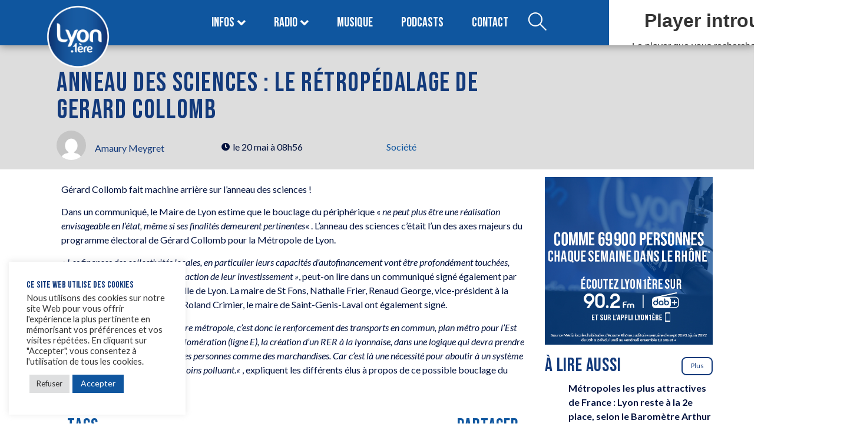

--- FILE ---
content_type: text/html; charset=UTF-8
request_url: https://www.lyonpremiere.fr/societe/anneau-des-sciences-le-retropedalage-de-gerard-collomb/
body_size: 33587
content:
<!DOCTYPE html>
<html lang="fr-FR">
<head>
	<meta charset="UTF-8" />
	<meta name="viewport" content="width=device-width, initial-scale=1" />
	<link rel="profile" href="https://gmpg.org/xfn/11" />
	<link rel="pingback" href="https://www.lyonpremiere.fr/xmlrpc.php" />
	<meta name='robots' content='index, follow, max-image-preview:large, max-snippet:-1, max-video-preview:-1' />

	<!-- This site is optimized with the Yoast SEO plugin v26.8 - https://yoast.com/product/yoast-seo-wordpress/ -->
	<title>ANNEAU DES SCIENCES : LE RÉTROPÉDALAGE DE GERARD COLLOMB</title>
	<link rel="canonical" href="https://www.lyonpremiere.fr/societe/anneau-des-sciences-le-retropedalage-de-gerard-collomb/" />
	<meta property="og:locale" content="fr_FR" />
	<meta property="og:type" content="article" />
	<meta property="og:title" content="ANNEAU DES SCIENCES : LE RÉTROPÉDALAGE DE GERARD COLLOMB" />
	<meta property="og:description" content="Gérard Collomb fait machine arrière sur l’anneau des sciences ! Dans un communiqué, le Maire de Lyon estime que le bouclage du périphérique « ne peut plus être une réalisation envisageable en l&rsquo;état, même si ses finalités demeurent pertinentes« . L’anneau des sciences c’était l’un des axes majeurs du programme électoral de Gérard Collomb pour la Métropole [&hellip;]" />
	<meta property="og:url" content="https://www.lyonpremiere.fr/societe/anneau-des-sciences-le-retropedalage-de-gerard-collomb/" />
	<meta property="og:site_name" content="LYON 1ère" />
	<meta property="article:publisher" content="https://www.facebook.com/lyon1ere" />
	<meta property="article:published_time" content="2020-05-20T06:56:03+00:00" />
	<meta name="author" content="Amaury Meygret" />
	<meta name="twitter:card" content="summary_large_image" />
	<meta name="twitter:creator" content="@LyonPremiere" />
	<meta name="twitter:site" content="@LyonPremiere" />
	<meta name="twitter:label1" content="Écrit par" />
	<meta name="twitter:data1" content="Amaury Meygret" />
	<meta name="twitter:label2" content="Durée de lecture estimée" />
	<meta name="twitter:data2" content="1 minute" />
	<script type="application/ld+json" class="yoast-schema-graph">{"@context":"https://schema.org","@graph":[{"@type":"Article","@id":"https://www.lyonpremiere.fr/societe/anneau-des-sciences-le-retropedalage-de-gerard-collomb/#article","isPartOf":{"@id":"https://www.lyonpremiere.fr/societe/anneau-des-sciences-le-retropedalage-de-gerard-collomb/"},"author":{"name":"Amaury Meygret","@id":"https://www.lyonpremiere.fr/#/schema/person/a07284602a2e661aedf35a6c1156e734"},"headline":"ANNEAU DES SCIENCES : LE RÉTROPÉDALAGE DE GERARD COLLOMB","datePublished":"2020-05-20T06:56:03+00:00","mainEntityOfPage":{"@id":"https://www.lyonpremiere.fr/societe/anneau-des-sciences-le-retropedalage-de-gerard-collomb/"},"wordCount":236,"commentCount":0,"publisher":{"@id":"https://www.lyonpremiere.fr/#organization"},"image":{"@id":"https://www.lyonpremiere.fr/societe/anneau-des-sciences-le-retropedalage-de-gerard-collomb/#primaryimage"},"thumbnailUrl":"","keywords":["anneau des sciences","gérard collomb","Lyon"],"articleSection":["Société"],"inLanguage":"fr-FR","potentialAction":[{"@type":"CommentAction","name":"Comment","target":["https://www.lyonpremiere.fr/societe/anneau-des-sciences-le-retropedalage-de-gerard-collomb/#respond"]}]},{"@type":"WebPage","@id":"https://www.lyonpremiere.fr/societe/anneau-des-sciences-le-retropedalage-de-gerard-collomb/","url":"https://www.lyonpremiere.fr/societe/anneau-des-sciences-le-retropedalage-de-gerard-collomb/","name":"ANNEAU DES SCIENCES : LE RÉTROPÉDALAGE DE GERARD COLLOMB","isPartOf":{"@id":"https://www.lyonpremiere.fr/#website"},"primaryImageOfPage":{"@id":"https://www.lyonpremiere.fr/societe/anneau-des-sciences-le-retropedalage-de-gerard-collomb/#primaryimage"},"image":{"@id":"https://www.lyonpremiere.fr/societe/anneau-des-sciences-le-retropedalage-de-gerard-collomb/#primaryimage"},"thumbnailUrl":"","datePublished":"2020-05-20T06:56:03+00:00","breadcrumb":{"@id":"https://www.lyonpremiere.fr/societe/anneau-des-sciences-le-retropedalage-de-gerard-collomb/#breadcrumb"},"inLanguage":"fr-FR","potentialAction":[{"@type":"ReadAction","target":["https://www.lyonpremiere.fr/societe/anneau-des-sciences-le-retropedalage-de-gerard-collomb/"]}]},{"@type":"ImageObject","inLanguage":"fr-FR","@id":"https://www.lyonpremiere.fr/societe/anneau-des-sciences-le-retropedalage-de-gerard-collomb/#primaryimage","url":"","contentUrl":""},{"@type":"BreadcrumbList","@id":"https://www.lyonpremiere.fr/societe/anneau-des-sciences-le-retropedalage-de-gerard-collomb/#breadcrumb","itemListElement":[{"@type":"ListItem","position":1,"name":"Mes infos","item":"https://www.lyonpremiere.fr/info-lyon/"},{"@type":"ListItem","position":2,"name":"ANNEAU DES SCIENCES : LE RÉTROPÉDALAGE DE GERARD COLLOMB"}]},{"@type":"WebSite","@id":"https://www.lyonpremiere.fr/#website","url":"https://www.lyonpremiere.fr/","name":"LYON 1ère","description":"Bonnes infos, bonne musique.","publisher":{"@id":"https://www.lyonpremiere.fr/#organization"},"potentialAction":[{"@type":"SearchAction","target":{"@type":"EntryPoint","urlTemplate":"https://www.lyonpremiere.fr/?s={search_term_string}"},"query-input":{"@type":"PropertyValueSpecification","valueRequired":true,"valueName":"search_term_string"}}],"inLanguage":"fr-FR"},{"@type":"Organization","@id":"https://www.lyonpremiere.fr/#organization","name":"LYON 1ère","alternateName":"Lyon Première","url":"https://www.lyonpremiere.fr/","logo":{"@type":"ImageObject","inLanguage":"fr-FR","@id":"https://www.lyonpremiere.fr/#/schema/logo/image/","url":"https://www.lyonpremiere.fr/wp-content/uploads/2022/06/logo_lyon_1ere.png","contentUrl":"https://www.lyonpremiere.fr/wp-content/uploads/2022/06/logo_lyon_1ere.png","width":1080,"height":1080,"caption":"LYON 1ère"},"image":{"@id":"https://www.lyonpremiere.fr/#/schema/logo/image/"},"sameAs":["https://www.facebook.com/lyon1ere","https://x.com/LyonPremiere"]},{"@type":"Person","@id":"https://www.lyonpremiere.fr/#/schema/person/a07284602a2e661aedf35a6c1156e734","name":"Amaury Meygret","image":{"@type":"ImageObject","inLanguage":"fr-FR","@id":"https://www.lyonpremiere.fr/#/schema/person/image/","url":"https://secure.gravatar.com/avatar/be573ab7ccb8264ce885ce428e97bb30cbcc53f78acb5577cd09364a0fe97706?s=96&d=mm&r=g","contentUrl":"https://secure.gravatar.com/avatar/be573ab7ccb8264ce885ce428e97bb30cbcc53f78acb5577cd09364a0fe97706?s=96&d=mm&r=g","caption":"Amaury Meygret"}}]}</script>
	<!-- / Yoast SEO plugin. -->


<link rel='dns-prefetch' href='//www.googletagmanager.com' />
<link rel="alternate" type="application/rss+xml" title="LYON 1ère &raquo; Flux" href="https://www.lyonpremiere.fr/feed/" />
<link rel="alternate" type="application/rss+xml" title="LYON 1ère &raquo; Flux des commentaires" href="https://www.lyonpremiere.fr/comments/feed/" />
<link rel="alternate" type="application/rss+xml" title="LYON 1ère &raquo; ANNEAU DES SCIENCES : LE RÉTROPÉDALAGE DE GERARD COLLOMB Flux des commentaires" href="https://www.lyonpremiere.fr/societe/anneau-des-sciences-le-retropedalage-de-gerard-collomb/feed/" />
<link rel="alternate" title="oEmbed (JSON)" type="application/json+oembed" href="https://www.lyonpremiere.fr/wp-json/oembed/1.0/embed?url=https%3A%2F%2Fwww.lyonpremiere.fr%2Fsociete%2Fanneau-des-sciences-le-retropedalage-de-gerard-collomb%2F" />
<link rel="alternate" title="oEmbed (XML)" type="text/xml+oembed" href="https://www.lyonpremiere.fr/wp-json/oembed/1.0/embed?url=https%3A%2F%2Fwww.lyonpremiere.fr%2Fsociete%2Fanneau-des-sciences-le-retropedalage-de-gerard-collomb%2F&#038;format=xml" />
<style id='wp-img-auto-sizes-contain-inline-css'>
img:is([sizes=auto i],[sizes^="auto," i]){contain-intrinsic-size:3000px 1500px}
/*# sourceURL=wp-img-auto-sizes-contain-inline-css */
</style>
<link rel='stylesheet' id='dashicons-css' href='https://www.lyonpremiere.fr/wp-includes/css/dashicons.min.css?ver=6.9' media='all' />
<link rel='stylesheet' id='post-views-counter-frontend-css' href='https://www.lyonpremiere.fr/wp-content/plugins/post-views-counter/css/frontend.css?ver=1.7.1' media='all' />
<link rel='stylesheet' id='jkit-elements-main-css' href='https://www.lyonpremiere.fr/wp-content/plugins/jeg-elementor-kit/assets/css/elements/main.css?ver=3.0.2' media='all' />
<style id='wp-emoji-styles-inline-css'>

	img.wp-smiley, img.emoji {
		display: inline !important;
		border: none !important;
		box-shadow: none !important;
		height: 1em !important;
		width: 1em !important;
		margin: 0 0.07em !important;
		vertical-align: -0.1em !important;
		background: none !important;
		padding: 0 !important;
	}
/*# sourceURL=wp-emoji-styles-inline-css */
</style>
<link rel='stylesheet' id='wp-block-library-css' href='https://www.lyonpremiere.fr/wp-includes/css/dist/block-library/style.min.css?ver=6.9' media='all' />
<style id='wp-block-button-inline-css'>
.wp-block-button__link{align-content:center;box-sizing:border-box;cursor:pointer;display:inline-block;height:100%;text-align:center;word-break:break-word}.wp-block-button__link.aligncenter{text-align:center}.wp-block-button__link.alignright{text-align:right}:where(.wp-block-button__link){border-radius:9999px;box-shadow:none;padding:calc(.667em + 2px) calc(1.333em + 2px);text-decoration:none}.wp-block-button[style*=text-decoration] .wp-block-button__link{text-decoration:inherit}.wp-block-buttons>.wp-block-button.has-custom-width{max-width:none}.wp-block-buttons>.wp-block-button.has-custom-width .wp-block-button__link{width:100%}.wp-block-buttons>.wp-block-button.has-custom-font-size .wp-block-button__link{font-size:inherit}.wp-block-buttons>.wp-block-button.wp-block-button__width-25{width:calc(25% - var(--wp--style--block-gap, .5em)*.75)}.wp-block-buttons>.wp-block-button.wp-block-button__width-50{width:calc(50% - var(--wp--style--block-gap, .5em)*.5)}.wp-block-buttons>.wp-block-button.wp-block-button__width-75{width:calc(75% - var(--wp--style--block-gap, .5em)*.25)}.wp-block-buttons>.wp-block-button.wp-block-button__width-100{flex-basis:100%;width:100%}.wp-block-buttons.is-vertical>.wp-block-button.wp-block-button__width-25{width:25%}.wp-block-buttons.is-vertical>.wp-block-button.wp-block-button__width-50{width:50%}.wp-block-buttons.is-vertical>.wp-block-button.wp-block-button__width-75{width:75%}.wp-block-button.is-style-squared,.wp-block-button__link.wp-block-button.is-style-squared{border-radius:0}.wp-block-button.no-border-radius,.wp-block-button__link.no-border-radius{border-radius:0!important}:root :where(.wp-block-button .wp-block-button__link.is-style-outline),:root :where(.wp-block-button.is-style-outline>.wp-block-button__link){border:2px solid;padding:.667em 1.333em}:root :where(.wp-block-button .wp-block-button__link.is-style-outline:not(.has-text-color)),:root :where(.wp-block-button.is-style-outline>.wp-block-button__link:not(.has-text-color)){color:currentColor}:root :where(.wp-block-button .wp-block-button__link.is-style-outline:not(.has-background)),:root :where(.wp-block-button.is-style-outline>.wp-block-button__link:not(.has-background)){background-color:initial;background-image:none}
/*# sourceURL=https://www.lyonpremiere.fr/wp-includes/blocks/button/style.min.css */
</style>
<style id='wp-block-categories-inline-css'>
.wp-block-categories{box-sizing:border-box}.wp-block-categories.alignleft{margin-right:2em}.wp-block-categories.alignright{margin-left:2em}.wp-block-categories.wp-block-categories-dropdown.aligncenter{text-align:center}.wp-block-categories .wp-block-categories__label{display:block;width:100%}
/*# sourceURL=https://www.lyonpremiere.fr/wp-includes/blocks/categories/style.min.css */
</style>
<style id='wp-block-heading-inline-css'>
h1:where(.wp-block-heading).has-background,h2:where(.wp-block-heading).has-background,h3:where(.wp-block-heading).has-background,h4:where(.wp-block-heading).has-background,h5:where(.wp-block-heading).has-background,h6:where(.wp-block-heading).has-background{padding:1.25em 2.375em}h1.has-text-align-left[style*=writing-mode]:where([style*=vertical-lr]),h1.has-text-align-right[style*=writing-mode]:where([style*=vertical-rl]),h2.has-text-align-left[style*=writing-mode]:where([style*=vertical-lr]),h2.has-text-align-right[style*=writing-mode]:where([style*=vertical-rl]),h3.has-text-align-left[style*=writing-mode]:where([style*=vertical-lr]),h3.has-text-align-right[style*=writing-mode]:where([style*=vertical-rl]),h4.has-text-align-left[style*=writing-mode]:where([style*=vertical-lr]),h4.has-text-align-right[style*=writing-mode]:where([style*=vertical-rl]),h5.has-text-align-left[style*=writing-mode]:where([style*=vertical-lr]),h5.has-text-align-right[style*=writing-mode]:where([style*=vertical-rl]),h6.has-text-align-left[style*=writing-mode]:where([style*=vertical-lr]),h6.has-text-align-right[style*=writing-mode]:where([style*=vertical-rl]){rotate:180deg}
/*# sourceURL=https://www.lyonpremiere.fr/wp-includes/blocks/heading/style.min.css */
</style>
<style id='wp-block-image-inline-css'>
.wp-block-image>a,.wp-block-image>figure>a{display:inline-block}.wp-block-image img{box-sizing:border-box;height:auto;max-width:100%;vertical-align:bottom}@media not (prefers-reduced-motion){.wp-block-image img.hide{visibility:hidden}.wp-block-image img.show{animation:show-content-image .4s}}.wp-block-image[style*=border-radius] img,.wp-block-image[style*=border-radius]>a{border-radius:inherit}.wp-block-image.has-custom-border img{box-sizing:border-box}.wp-block-image.aligncenter{text-align:center}.wp-block-image.alignfull>a,.wp-block-image.alignwide>a{width:100%}.wp-block-image.alignfull img,.wp-block-image.alignwide img{height:auto;width:100%}.wp-block-image .aligncenter,.wp-block-image .alignleft,.wp-block-image .alignright,.wp-block-image.aligncenter,.wp-block-image.alignleft,.wp-block-image.alignright{display:table}.wp-block-image .aligncenter>figcaption,.wp-block-image .alignleft>figcaption,.wp-block-image .alignright>figcaption,.wp-block-image.aligncenter>figcaption,.wp-block-image.alignleft>figcaption,.wp-block-image.alignright>figcaption{caption-side:bottom;display:table-caption}.wp-block-image .alignleft{float:left;margin:.5em 1em .5em 0}.wp-block-image .alignright{float:right;margin:.5em 0 .5em 1em}.wp-block-image .aligncenter{margin-left:auto;margin-right:auto}.wp-block-image :where(figcaption){margin-bottom:1em;margin-top:.5em}.wp-block-image.is-style-circle-mask img{border-radius:9999px}@supports ((-webkit-mask-image:none) or (mask-image:none)) or (-webkit-mask-image:none){.wp-block-image.is-style-circle-mask img{border-radius:0;-webkit-mask-image:url('data:image/svg+xml;utf8,<svg viewBox="0 0 100 100" xmlns="http://www.w3.org/2000/svg"><circle cx="50" cy="50" r="50"/></svg>');mask-image:url('data:image/svg+xml;utf8,<svg viewBox="0 0 100 100" xmlns="http://www.w3.org/2000/svg"><circle cx="50" cy="50" r="50"/></svg>');mask-mode:alpha;-webkit-mask-position:center;mask-position:center;-webkit-mask-repeat:no-repeat;mask-repeat:no-repeat;-webkit-mask-size:contain;mask-size:contain}}:root :where(.wp-block-image.is-style-rounded img,.wp-block-image .is-style-rounded img){border-radius:9999px}.wp-block-image figure{margin:0}.wp-lightbox-container{display:flex;flex-direction:column;position:relative}.wp-lightbox-container img{cursor:zoom-in}.wp-lightbox-container img:hover+button{opacity:1}.wp-lightbox-container button{align-items:center;backdrop-filter:blur(16px) saturate(180%);background-color:#5a5a5a40;border:none;border-radius:4px;cursor:zoom-in;display:flex;height:20px;justify-content:center;opacity:0;padding:0;position:absolute;right:16px;text-align:center;top:16px;width:20px;z-index:100}@media not (prefers-reduced-motion){.wp-lightbox-container button{transition:opacity .2s ease}}.wp-lightbox-container button:focus-visible{outline:3px auto #5a5a5a40;outline:3px auto -webkit-focus-ring-color;outline-offset:3px}.wp-lightbox-container button:hover{cursor:pointer;opacity:1}.wp-lightbox-container button:focus{opacity:1}.wp-lightbox-container button:focus,.wp-lightbox-container button:hover,.wp-lightbox-container button:not(:hover):not(:active):not(.has-background){background-color:#5a5a5a40;border:none}.wp-lightbox-overlay{box-sizing:border-box;cursor:zoom-out;height:100vh;left:0;overflow:hidden;position:fixed;top:0;visibility:hidden;width:100%;z-index:100000}.wp-lightbox-overlay .close-button{align-items:center;cursor:pointer;display:flex;justify-content:center;min-height:40px;min-width:40px;padding:0;position:absolute;right:calc(env(safe-area-inset-right) + 16px);top:calc(env(safe-area-inset-top) + 16px);z-index:5000000}.wp-lightbox-overlay .close-button:focus,.wp-lightbox-overlay .close-button:hover,.wp-lightbox-overlay .close-button:not(:hover):not(:active):not(.has-background){background:none;border:none}.wp-lightbox-overlay .lightbox-image-container{height:var(--wp--lightbox-container-height);left:50%;overflow:hidden;position:absolute;top:50%;transform:translate(-50%,-50%);transform-origin:top left;width:var(--wp--lightbox-container-width);z-index:9999999999}.wp-lightbox-overlay .wp-block-image{align-items:center;box-sizing:border-box;display:flex;height:100%;justify-content:center;margin:0;position:relative;transform-origin:0 0;width:100%;z-index:3000000}.wp-lightbox-overlay .wp-block-image img{height:var(--wp--lightbox-image-height);min-height:var(--wp--lightbox-image-height);min-width:var(--wp--lightbox-image-width);width:var(--wp--lightbox-image-width)}.wp-lightbox-overlay .wp-block-image figcaption{display:none}.wp-lightbox-overlay button{background:none;border:none}.wp-lightbox-overlay .scrim{background-color:#fff;height:100%;opacity:.9;position:absolute;width:100%;z-index:2000000}.wp-lightbox-overlay.active{visibility:visible}@media not (prefers-reduced-motion){.wp-lightbox-overlay.active{animation:turn-on-visibility .25s both}.wp-lightbox-overlay.active img{animation:turn-on-visibility .35s both}.wp-lightbox-overlay.show-closing-animation:not(.active){animation:turn-off-visibility .35s both}.wp-lightbox-overlay.show-closing-animation:not(.active) img{animation:turn-off-visibility .25s both}.wp-lightbox-overlay.zoom.active{animation:none;opacity:1;visibility:visible}.wp-lightbox-overlay.zoom.active .lightbox-image-container{animation:lightbox-zoom-in .4s}.wp-lightbox-overlay.zoom.active .lightbox-image-container img{animation:none}.wp-lightbox-overlay.zoom.active .scrim{animation:turn-on-visibility .4s forwards}.wp-lightbox-overlay.zoom.show-closing-animation:not(.active){animation:none}.wp-lightbox-overlay.zoom.show-closing-animation:not(.active) .lightbox-image-container{animation:lightbox-zoom-out .4s}.wp-lightbox-overlay.zoom.show-closing-animation:not(.active) .lightbox-image-container img{animation:none}.wp-lightbox-overlay.zoom.show-closing-animation:not(.active) .scrim{animation:turn-off-visibility .4s forwards}}@keyframes show-content-image{0%{visibility:hidden}99%{visibility:hidden}to{visibility:visible}}@keyframes turn-on-visibility{0%{opacity:0}to{opacity:1}}@keyframes turn-off-visibility{0%{opacity:1;visibility:visible}99%{opacity:0;visibility:visible}to{opacity:0;visibility:hidden}}@keyframes lightbox-zoom-in{0%{transform:translate(calc((-100vw + var(--wp--lightbox-scrollbar-width))/2 + var(--wp--lightbox-initial-left-position)),calc(-50vh + var(--wp--lightbox-initial-top-position))) scale(var(--wp--lightbox-scale))}to{transform:translate(-50%,-50%) scale(1)}}@keyframes lightbox-zoom-out{0%{transform:translate(-50%,-50%) scale(1);visibility:visible}99%{visibility:visible}to{transform:translate(calc((-100vw + var(--wp--lightbox-scrollbar-width))/2 + var(--wp--lightbox-initial-left-position)),calc(-50vh + var(--wp--lightbox-initial-top-position))) scale(var(--wp--lightbox-scale));visibility:hidden}}
/*# sourceURL=https://www.lyonpremiere.fr/wp-includes/blocks/image/style.min.css */
</style>
<style id='wp-block-latest-posts-inline-css'>
.wp-block-latest-posts{box-sizing:border-box}.wp-block-latest-posts.alignleft{margin-right:2em}.wp-block-latest-posts.alignright{margin-left:2em}.wp-block-latest-posts.wp-block-latest-posts__list{list-style:none}.wp-block-latest-posts.wp-block-latest-posts__list li{clear:both;overflow-wrap:break-word}.wp-block-latest-posts.is-grid{display:flex;flex-wrap:wrap}.wp-block-latest-posts.is-grid li{margin:0 1.25em 1.25em 0;width:100%}@media (min-width:600px){.wp-block-latest-posts.columns-2 li{width:calc(50% - .625em)}.wp-block-latest-posts.columns-2 li:nth-child(2n){margin-right:0}.wp-block-latest-posts.columns-3 li{width:calc(33.33333% - .83333em)}.wp-block-latest-posts.columns-3 li:nth-child(3n){margin-right:0}.wp-block-latest-posts.columns-4 li{width:calc(25% - .9375em)}.wp-block-latest-posts.columns-4 li:nth-child(4n){margin-right:0}.wp-block-latest-posts.columns-5 li{width:calc(20% - 1em)}.wp-block-latest-posts.columns-5 li:nth-child(5n){margin-right:0}.wp-block-latest-posts.columns-6 li{width:calc(16.66667% - 1.04167em)}.wp-block-latest-posts.columns-6 li:nth-child(6n){margin-right:0}}:root :where(.wp-block-latest-posts.is-grid){padding:0}:root :where(.wp-block-latest-posts.wp-block-latest-posts__list){padding-left:0}.wp-block-latest-posts__post-author,.wp-block-latest-posts__post-date{display:block;font-size:.8125em}.wp-block-latest-posts__post-excerpt,.wp-block-latest-posts__post-full-content{margin-bottom:1em;margin-top:.5em}.wp-block-latest-posts__featured-image a{display:inline-block}.wp-block-latest-posts__featured-image img{height:auto;max-width:100%;width:auto}.wp-block-latest-posts__featured-image.alignleft{float:left;margin-right:1em}.wp-block-latest-posts__featured-image.alignright{float:right;margin-left:1em}.wp-block-latest-posts__featured-image.aligncenter{margin-bottom:1em;text-align:center}
/*# sourceURL=https://www.lyonpremiere.fr/wp-includes/blocks/latest-posts/style.min.css */
</style>
<style id='wp-block-buttons-inline-css'>
.wp-block-buttons{box-sizing:border-box}.wp-block-buttons.is-vertical{flex-direction:column}.wp-block-buttons.is-vertical>.wp-block-button:last-child{margin-bottom:0}.wp-block-buttons>.wp-block-button{display:inline-block;margin:0}.wp-block-buttons.is-content-justification-left{justify-content:flex-start}.wp-block-buttons.is-content-justification-left.is-vertical{align-items:flex-start}.wp-block-buttons.is-content-justification-center{justify-content:center}.wp-block-buttons.is-content-justification-center.is-vertical{align-items:center}.wp-block-buttons.is-content-justification-right{justify-content:flex-end}.wp-block-buttons.is-content-justification-right.is-vertical{align-items:flex-end}.wp-block-buttons.is-content-justification-space-between{justify-content:space-between}.wp-block-buttons.aligncenter{text-align:center}.wp-block-buttons:not(.is-content-justification-space-between,.is-content-justification-right,.is-content-justification-left,.is-content-justification-center) .wp-block-button.aligncenter{margin-left:auto;margin-right:auto;width:100%}.wp-block-buttons[style*=text-decoration] .wp-block-button,.wp-block-buttons[style*=text-decoration] .wp-block-button__link{text-decoration:inherit}.wp-block-buttons.has-custom-font-size .wp-block-button__link{font-size:inherit}.wp-block-buttons .wp-block-button__link{width:100%}.wp-block-button.aligncenter{text-align:center}
/*# sourceURL=https://www.lyonpremiere.fr/wp-includes/blocks/buttons/style.min.css */
</style>
<style id='wp-block-columns-inline-css'>
.wp-block-columns{box-sizing:border-box;display:flex;flex-wrap:wrap!important}@media (min-width:782px){.wp-block-columns{flex-wrap:nowrap!important}}.wp-block-columns{align-items:normal!important}.wp-block-columns.are-vertically-aligned-top{align-items:flex-start}.wp-block-columns.are-vertically-aligned-center{align-items:center}.wp-block-columns.are-vertically-aligned-bottom{align-items:flex-end}@media (max-width:781px){.wp-block-columns:not(.is-not-stacked-on-mobile)>.wp-block-column{flex-basis:100%!important}}@media (min-width:782px){.wp-block-columns:not(.is-not-stacked-on-mobile)>.wp-block-column{flex-basis:0;flex-grow:1}.wp-block-columns:not(.is-not-stacked-on-mobile)>.wp-block-column[style*=flex-basis]{flex-grow:0}}.wp-block-columns.is-not-stacked-on-mobile{flex-wrap:nowrap!important}.wp-block-columns.is-not-stacked-on-mobile>.wp-block-column{flex-basis:0;flex-grow:1}.wp-block-columns.is-not-stacked-on-mobile>.wp-block-column[style*=flex-basis]{flex-grow:0}:where(.wp-block-columns){margin-bottom:1.75em}:where(.wp-block-columns.has-background){padding:1.25em 2.375em}.wp-block-column{flex-grow:1;min-width:0;overflow-wrap:break-word;word-break:break-word}.wp-block-column.is-vertically-aligned-top{align-self:flex-start}.wp-block-column.is-vertically-aligned-center{align-self:center}.wp-block-column.is-vertically-aligned-bottom{align-self:flex-end}.wp-block-column.is-vertically-aligned-stretch{align-self:stretch}.wp-block-column.is-vertically-aligned-bottom,.wp-block-column.is-vertically-aligned-center,.wp-block-column.is-vertically-aligned-top{width:100%}
/*# sourceURL=https://www.lyonpremiere.fr/wp-includes/blocks/columns/style.min.css */
</style>
<style id='wp-block-group-inline-css'>
.wp-block-group{box-sizing:border-box}:where(.wp-block-group.wp-block-group-is-layout-constrained){position:relative}
/*# sourceURL=https://www.lyonpremiere.fr/wp-includes/blocks/group/style.min.css */
</style>
<style id='global-styles-inline-css'>
:root{--wp--preset--aspect-ratio--square: 1;--wp--preset--aspect-ratio--4-3: 4/3;--wp--preset--aspect-ratio--3-4: 3/4;--wp--preset--aspect-ratio--3-2: 3/2;--wp--preset--aspect-ratio--2-3: 2/3;--wp--preset--aspect-ratio--16-9: 16/9;--wp--preset--aspect-ratio--9-16: 9/16;--wp--preset--color--black: #000000;--wp--preset--color--cyan-bluish-gray: #abb8c3;--wp--preset--color--white: #ffffff;--wp--preset--color--pale-pink: #f78da7;--wp--preset--color--vivid-red: #cf2e2e;--wp--preset--color--luminous-vivid-orange: #ff6900;--wp--preset--color--luminous-vivid-amber: #fcb900;--wp--preset--color--light-green-cyan: #7bdcb5;--wp--preset--color--vivid-green-cyan: #00d084;--wp--preset--color--pale-cyan-blue: #8ed1fc;--wp--preset--color--vivid-cyan-blue: #0693e3;--wp--preset--color--vivid-purple: #9b51e0;--wp--preset--gradient--vivid-cyan-blue-to-vivid-purple: linear-gradient(135deg,rgb(6,147,227) 0%,rgb(155,81,224) 100%);--wp--preset--gradient--light-green-cyan-to-vivid-green-cyan: linear-gradient(135deg,rgb(122,220,180) 0%,rgb(0,208,130) 100%);--wp--preset--gradient--luminous-vivid-amber-to-luminous-vivid-orange: linear-gradient(135deg,rgb(252,185,0) 0%,rgb(255,105,0) 100%);--wp--preset--gradient--luminous-vivid-orange-to-vivid-red: linear-gradient(135deg,rgb(255,105,0) 0%,rgb(207,46,46) 100%);--wp--preset--gradient--very-light-gray-to-cyan-bluish-gray: linear-gradient(135deg,rgb(238,238,238) 0%,rgb(169,184,195) 100%);--wp--preset--gradient--cool-to-warm-spectrum: linear-gradient(135deg,rgb(74,234,220) 0%,rgb(151,120,209) 20%,rgb(207,42,186) 40%,rgb(238,44,130) 60%,rgb(251,105,98) 80%,rgb(254,248,76) 100%);--wp--preset--gradient--blush-light-purple: linear-gradient(135deg,rgb(255,206,236) 0%,rgb(152,150,240) 100%);--wp--preset--gradient--blush-bordeaux: linear-gradient(135deg,rgb(254,205,165) 0%,rgb(254,45,45) 50%,rgb(107,0,62) 100%);--wp--preset--gradient--luminous-dusk: linear-gradient(135deg,rgb(255,203,112) 0%,rgb(199,81,192) 50%,rgb(65,88,208) 100%);--wp--preset--gradient--pale-ocean: linear-gradient(135deg,rgb(255,245,203) 0%,rgb(182,227,212) 50%,rgb(51,167,181) 100%);--wp--preset--gradient--electric-grass: linear-gradient(135deg,rgb(202,248,128) 0%,rgb(113,206,126) 100%);--wp--preset--gradient--midnight: linear-gradient(135deg,rgb(2,3,129) 0%,rgb(40,116,252) 100%);--wp--preset--font-size--small: 13px;--wp--preset--font-size--medium: 20px;--wp--preset--font-size--large: 36px;--wp--preset--font-size--x-large: 42px;--wp--preset--spacing--20: 0.44rem;--wp--preset--spacing--30: 0.67rem;--wp--preset--spacing--40: 1rem;--wp--preset--spacing--50: 1.5rem;--wp--preset--spacing--60: 2.25rem;--wp--preset--spacing--70: 3.38rem;--wp--preset--spacing--80: 5.06rem;--wp--preset--shadow--natural: 6px 6px 9px rgba(0, 0, 0, 0.2);--wp--preset--shadow--deep: 12px 12px 50px rgba(0, 0, 0, 0.4);--wp--preset--shadow--sharp: 6px 6px 0px rgba(0, 0, 0, 0.2);--wp--preset--shadow--outlined: 6px 6px 0px -3px rgb(255, 255, 255), 6px 6px rgb(0, 0, 0);--wp--preset--shadow--crisp: 6px 6px 0px rgb(0, 0, 0);}:root { --wp--style--global--content-size: 800px;--wp--style--global--wide-size: 1200px; }:where(body) { margin: 0; }.wp-site-blocks > .alignleft { float: left; margin-right: 2em; }.wp-site-blocks > .alignright { float: right; margin-left: 2em; }.wp-site-blocks > .aligncenter { justify-content: center; margin-left: auto; margin-right: auto; }:where(.wp-site-blocks) > * { margin-block-start: 24px; margin-block-end: 0; }:where(.wp-site-blocks) > :first-child { margin-block-start: 0; }:where(.wp-site-blocks) > :last-child { margin-block-end: 0; }:root { --wp--style--block-gap: 24px; }:root :where(.is-layout-flow) > :first-child{margin-block-start: 0;}:root :where(.is-layout-flow) > :last-child{margin-block-end: 0;}:root :where(.is-layout-flow) > *{margin-block-start: 24px;margin-block-end: 0;}:root :where(.is-layout-constrained) > :first-child{margin-block-start: 0;}:root :where(.is-layout-constrained) > :last-child{margin-block-end: 0;}:root :where(.is-layout-constrained) > *{margin-block-start: 24px;margin-block-end: 0;}:root :where(.is-layout-flex){gap: 24px;}:root :where(.is-layout-grid){gap: 24px;}.is-layout-flow > .alignleft{float: left;margin-inline-start: 0;margin-inline-end: 2em;}.is-layout-flow > .alignright{float: right;margin-inline-start: 2em;margin-inline-end: 0;}.is-layout-flow > .aligncenter{margin-left: auto !important;margin-right: auto !important;}.is-layout-constrained > .alignleft{float: left;margin-inline-start: 0;margin-inline-end: 2em;}.is-layout-constrained > .alignright{float: right;margin-inline-start: 2em;margin-inline-end: 0;}.is-layout-constrained > .aligncenter{margin-left: auto !important;margin-right: auto !important;}.is-layout-constrained > :where(:not(.alignleft):not(.alignright):not(.alignfull)){max-width: var(--wp--style--global--content-size);margin-left: auto !important;margin-right: auto !important;}.is-layout-constrained > .alignwide{max-width: var(--wp--style--global--wide-size);}body .is-layout-flex{display: flex;}.is-layout-flex{flex-wrap: wrap;align-items: center;}.is-layout-flex > :is(*, div){margin: 0;}body .is-layout-grid{display: grid;}.is-layout-grid > :is(*, div){margin: 0;}body{padding-top: 0px;padding-right: 0px;padding-bottom: 0px;padding-left: 0px;}a:where(:not(.wp-element-button)){text-decoration: underline;}:root :where(.wp-element-button, .wp-block-button__link){background-color: #32373c;border-width: 0;color: #fff;font-family: inherit;font-size: inherit;font-style: inherit;font-weight: inherit;letter-spacing: inherit;line-height: inherit;padding-top: calc(0.667em + 2px);padding-right: calc(1.333em + 2px);padding-bottom: calc(0.667em + 2px);padding-left: calc(1.333em + 2px);text-decoration: none;text-transform: inherit;}.has-black-color{color: var(--wp--preset--color--black) !important;}.has-cyan-bluish-gray-color{color: var(--wp--preset--color--cyan-bluish-gray) !important;}.has-white-color{color: var(--wp--preset--color--white) !important;}.has-pale-pink-color{color: var(--wp--preset--color--pale-pink) !important;}.has-vivid-red-color{color: var(--wp--preset--color--vivid-red) !important;}.has-luminous-vivid-orange-color{color: var(--wp--preset--color--luminous-vivid-orange) !important;}.has-luminous-vivid-amber-color{color: var(--wp--preset--color--luminous-vivid-amber) !important;}.has-light-green-cyan-color{color: var(--wp--preset--color--light-green-cyan) !important;}.has-vivid-green-cyan-color{color: var(--wp--preset--color--vivid-green-cyan) !important;}.has-pale-cyan-blue-color{color: var(--wp--preset--color--pale-cyan-blue) !important;}.has-vivid-cyan-blue-color{color: var(--wp--preset--color--vivid-cyan-blue) !important;}.has-vivid-purple-color{color: var(--wp--preset--color--vivid-purple) !important;}.has-black-background-color{background-color: var(--wp--preset--color--black) !important;}.has-cyan-bluish-gray-background-color{background-color: var(--wp--preset--color--cyan-bluish-gray) !important;}.has-white-background-color{background-color: var(--wp--preset--color--white) !important;}.has-pale-pink-background-color{background-color: var(--wp--preset--color--pale-pink) !important;}.has-vivid-red-background-color{background-color: var(--wp--preset--color--vivid-red) !important;}.has-luminous-vivid-orange-background-color{background-color: var(--wp--preset--color--luminous-vivid-orange) !important;}.has-luminous-vivid-amber-background-color{background-color: var(--wp--preset--color--luminous-vivid-amber) !important;}.has-light-green-cyan-background-color{background-color: var(--wp--preset--color--light-green-cyan) !important;}.has-vivid-green-cyan-background-color{background-color: var(--wp--preset--color--vivid-green-cyan) !important;}.has-pale-cyan-blue-background-color{background-color: var(--wp--preset--color--pale-cyan-blue) !important;}.has-vivid-cyan-blue-background-color{background-color: var(--wp--preset--color--vivid-cyan-blue) !important;}.has-vivid-purple-background-color{background-color: var(--wp--preset--color--vivid-purple) !important;}.has-black-border-color{border-color: var(--wp--preset--color--black) !important;}.has-cyan-bluish-gray-border-color{border-color: var(--wp--preset--color--cyan-bluish-gray) !important;}.has-white-border-color{border-color: var(--wp--preset--color--white) !important;}.has-pale-pink-border-color{border-color: var(--wp--preset--color--pale-pink) !important;}.has-vivid-red-border-color{border-color: var(--wp--preset--color--vivid-red) !important;}.has-luminous-vivid-orange-border-color{border-color: var(--wp--preset--color--luminous-vivid-orange) !important;}.has-luminous-vivid-amber-border-color{border-color: var(--wp--preset--color--luminous-vivid-amber) !important;}.has-light-green-cyan-border-color{border-color: var(--wp--preset--color--light-green-cyan) !important;}.has-vivid-green-cyan-border-color{border-color: var(--wp--preset--color--vivid-green-cyan) !important;}.has-pale-cyan-blue-border-color{border-color: var(--wp--preset--color--pale-cyan-blue) !important;}.has-vivid-cyan-blue-border-color{border-color: var(--wp--preset--color--vivid-cyan-blue) !important;}.has-vivid-purple-border-color{border-color: var(--wp--preset--color--vivid-purple) !important;}.has-vivid-cyan-blue-to-vivid-purple-gradient-background{background: var(--wp--preset--gradient--vivid-cyan-blue-to-vivid-purple) !important;}.has-light-green-cyan-to-vivid-green-cyan-gradient-background{background: var(--wp--preset--gradient--light-green-cyan-to-vivid-green-cyan) !important;}.has-luminous-vivid-amber-to-luminous-vivid-orange-gradient-background{background: var(--wp--preset--gradient--luminous-vivid-amber-to-luminous-vivid-orange) !important;}.has-luminous-vivid-orange-to-vivid-red-gradient-background{background: var(--wp--preset--gradient--luminous-vivid-orange-to-vivid-red) !important;}.has-very-light-gray-to-cyan-bluish-gray-gradient-background{background: var(--wp--preset--gradient--very-light-gray-to-cyan-bluish-gray) !important;}.has-cool-to-warm-spectrum-gradient-background{background: var(--wp--preset--gradient--cool-to-warm-spectrum) !important;}.has-blush-light-purple-gradient-background{background: var(--wp--preset--gradient--blush-light-purple) !important;}.has-blush-bordeaux-gradient-background{background: var(--wp--preset--gradient--blush-bordeaux) !important;}.has-luminous-dusk-gradient-background{background: var(--wp--preset--gradient--luminous-dusk) !important;}.has-pale-ocean-gradient-background{background: var(--wp--preset--gradient--pale-ocean) !important;}.has-electric-grass-gradient-background{background: var(--wp--preset--gradient--electric-grass) !important;}.has-midnight-gradient-background{background: var(--wp--preset--gradient--midnight) !important;}.has-small-font-size{font-size: var(--wp--preset--font-size--small) !important;}.has-medium-font-size{font-size: var(--wp--preset--font-size--medium) !important;}.has-large-font-size{font-size: var(--wp--preset--font-size--large) !important;}.has-x-large-font-size{font-size: var(--wp--preset--font-size--x-large) !important;}
/*# sourceURL=global-styles-inline-css */
</style>
<style id='block-style-variation-styles-inline-css'>
:root :where(.wp-block-button.is-style-outline--1 .wp-block-button__link){background: transparent none;border-color: currentColor;border-width: 2px;border-style: solid;color: currentColor;padding-top: 0.667em;padding-right: 1.33em;padding-bottom: 0.667em;padding-left: 1.33em;}
:root :where(.wp-block-button.is-style-outline--2 .wp-block-button__link){background: transparent none;border-color: currentColor;border-width: 2px;border-style: solid;color: currentColor;padding-top: 0.667em;padding-right: 1.33em;padding-bottom: 0.667em;padding-left: 1.33em;}
:root :where(.wp-block-button.is-style-outline--3 .wp-block-button__link){background: transparent none;border-color: currentColor;border-width: 2px;border-style: solid;color: currentColor;padding-top: 0.667em;padding-right: 1.33em;padding-bottom: 0.667em;padding-left: 1.33em;}
/*# sourceURL=block-style-variation-styles-inline-css */
</style>
<style id='core-block-supports-inline-css'>
.wp-container-core-buttons-is-layout-d445cf74{justify-content:flex-end;}.wp-container-core-columns-is-layout-28f84493{flex-wrap:nowrap;}
/*# sourceURL=core-block-supports-inline-css */
</style>

<link rel='stylesheet' id='admin-bar-css' href='https://www.lyonpremiere.fr/wp-includes/css/admin-bar.min.css?ver=6.9' media='all' />
<style id='admin-bar-inline-css'>

    /* Hide CanvasJS credits for P404 charts specifically */
    #p404RedirectChart .canvasjs-chart-credit {
        display: none !important;
    }
    
    #p404RedirectChart canvas {
        border-radius: 6px;
    }

    .p404-redirect-adminbar-weekly-title {
        font-weight: bold;
        font-size: 14px;
        color: #fff;
        margin-bottom: 6px;
    }

    #wpadminbar #wp-admin-bar-p404_free_top_button .ab-icon:before {
        content: "\f103";
        color: #dc3545;
        top: 3px;
    }
    
    #wp-admin-bar-p404_free_top_button .ab-item {
        min-width: 80px !important;
        padding: 0px !important;
    }
    
    /* Ensure proper positioning and z-index for P404 dropdown */
    .p404-redirect-adminbar-dropdown-wrap { 
        min-width: 0; 
        padding: 0;
        position: static !important;
    }
    
    #wpadminbar #wp-admin-bar-p404_free_top_button_dropdown {
        position: static !important;
    }
    
    #wpadminbar #wp-admin-bar-p404_free_top_button_dropdown .ab-item {
        padding: 0 !important;
        margin: 0 !important;
    }
    
    .p404-redirect-dropdown-container {
        min-width: 340px;
        padding: 18px 18px 12px 18px;
        background: #23282d !important;
        color: #fff;
        border-radius: 12px;
        box-shadow: 0 8px 32px rgba(0,0,0,0.25);
        margin-top: 10px;
        position: relative !important;
        z-index: 999999 !important;
        display: block !important;
        border: 1px solid #444;
    }
    
    /* Ensure P404 dropdown appears on hover */
    #wpadminbar #wp-admin-bar-p404_free_top_button .p404-redirect-dropdown-container { 
        display: none !important;
    }
    
    #wpadminbar #wp-admin-bar-p404_free_top_button:hover .p404-redirect-dropdown-container { 
        display: block !important;
    }
    
    #wpadminbar #wp-admin-bar-p404_free_top_button:hover #wp-admin-bar-p404_free_top_button_dropdown .p404-redirect-dropdown-container {
        display: block !important;
    }
    
    .p404-redirect-card {
        background: #2c3338;
        border-radius: 8px;
        padding: 18px 18px 12px 18px;
        box-shadow: 0 2px 8px rgba(0,0,0,0.07);
        display: flex;
        flex-direction: column;
        align-items: flex-start;
        border: 1px solid #444;
    }
    
    .p404-redirect-btn {
        display: inline-block;
        background: #dc3545;
        color: #fff !important;
        font-weight: bold;
        padding: 5px 22px;
        border-radius: 8px;
        text-decoration: none;
        font-size: 17px;
        transition: background 0.2s, box-shadow 0.2s;
        margin-top: 8px;
        box-shadow: 0 2px 8px rgba(220,53,69,0.15);
        text-align: center;
        line-height: 1.6;
    }
    
    .p404-redirect-btn:hover {
        background: #c82333;
        color: #fff !important;
        box-shadow: 0 4px 16px rgba(220,53,69,0.25);
    }
    
    /* Prevent conflicts with other admin bar dropdowns */
    #wpadminbar .ab-top-menu > li:hover > .ab-item,
    #wpadminbar .ab-top-menu > li.hover > .ab-item {
        z-index: auto;
    }
    
    #wpadminbar #wp-admin-bar-p404_free_top_button:hover > .ab-item {
        z-index: 999998 !important;
    }
    
/*# sourceURL=admin-bar-inline-css */
</style>
<link rel='stylesheet' id='contact-form-7-css' href='https://www.lyonpremiere.fr/wp-content/plugins/contact-form-7/includes/css/styles.css?ver=6.1.4' media='all' />
<link rel='stylesheet' id='cookie-law-info-css' href='https://www.lyonpremiere.fr/wp-content/plugins/cookie-law-info/legacy/public/css/cookie-law-info-public.css?ver=3.2.6' media='all' />
<link rel='stylesheet' id='cookie-law-info-gdpr-css' href='https://www.lyonpremiere.fr/wp-content/plugins/cookie-law-info/legacy/public/css/cookie-law-info-gdpr.css?ver=3.2.6' media='all' />
<link rel='stylesheet' id='hfe-style-css' href='https://www.lyonpremiere.fr/wp-content/plugins/header-footer-elementor/assets/css/header-footer-elementor.css?ver=1.6.30' media='all' />
<link rel='stylesheet' id='elementor-icons-css' href='https://www.lyonpremiere.fr/wp-content/plugins/elementor/assets/lib/eicons/css/elementor-icons.min.css?ver=5.29.0' media='all' />
<link rel='stylesheet' id='elementor-frontend-css' href='https://www.lyonpremiere.fr/wp-content/plugins/elementor/assets/css/frontend-lite.min.css?ver=3.21.5' media='all' />
<link rel='stylesheet' id='swiper-css' href='https://www.lyonpremiere.fr/wp-content/plugins/elementor/assets/lib/swiper/v8/css/swiper.min.css?ver=8.4.5' media='all' />
<link rel='stylesheet' id='elementor-post-31774-css' href='https://www.lyonpremiere.fr/wp-content/uploads/elementor/css/post-31774.css?ver=1715678628' media='all' />
<link rel='stylesheet' id='elementor-pro-css' href='https://www.lyonpremiere.fr/wp-content/plugins/pro-elements/assets/css/frontend-lite.min.css?ver=3.18.3' media='all' />
<link rel='stylesheet' id='elementor-post-28897-css' href='https://www.lyonpremiere.fr/wp-content/uploads/elementor/css/post-28897.css?ver=1715678630' media='all' />
<link rel='stylesheet' id='hfe-widgets-style-css' href='https://www.lyonpremiere.fr/wp-content/plugins/header-footer-elementor/inc/widgets-css/frontend.css?ver=1.6.30' media='all' />
<link rel='stylesheet' id='elementor-post-28916-css' href='https://www.lyonpremiere.fr/wp-content/uploads/elementor/css/post-28916.css?ver=1715678630' media='all' />
<link rel='stylesheet' id='hello-elementor-css' href='https://www.lyonpremiere.fr/wp-content/themes/hello-elementor/assets/css/reset.css?ver=3.4.5' media='all' />
<link rel='stylesheet' id='hello-elementor-theme-style-css' href='https://www.lyonpremiere.fr/wp-content/themes/hello-elementor/assets/css/theme.css?ver=3.4.5' media='all' />
<link rel='stylesheet' id='hello-elementor-header-footer-css' href='https://www.lyonpremiere.fr/wp-content/themes/hello-elementor/assets/css/header-footer.css?ver=3.4.5' media='all' />
<link rel='stylesheet' id='elementor-post-29486-css' href='https://www.lyonpremiere.fr/wp-content/uploads/elementor/css/post-29486.css?ver=1715678781' media='all' />
<link rel='stylesheet' id='hello-elementor-child-style-css' href='https://www.lyonpremiere.fr/wp-content/themes/hello-theme-child-master/style.css?ver=1.0.0' media='all' />
<link rel='stylesheet' id='sib-front-css-css' href='https://www.lyonpremiere.fr/wp-content/plugins/mailin/css/mailin-front.css?ver=6.9' media='all' />
<link rel='stylesheet' id='wp-block-paragraph-css' href='https://www.lyonpremiere.fr/wp-includes/blocks/paragraph/style.min.css?ver=6.9' media='all' />
<link rel='stylesheet' id='google-fonts-1-css' href='https://fonts.googleapis.com/css?family=Lato%3A100%2C100italic%2C200%2C200italic%2C300%2C300italic%2C400%2C400italic%2C500%2C500italic%2C600%2C600italic%2C700%2C700italic%2C800%2C800italic%2C900%2C900italic%7CBebas+Neue%3A100%2C100italic%2C200%2C200italic%2C300%2C300italic%2C400%2C400italic%2C500%2C500italic%2C600%2C600italic%2C700%2C700italic%2C800%2C800italic%2C900%2C900italic%7CManrope%3A100%2C100italic%2C200%2C200italic%2C300%2C300italic%2C400%2C400italic%2C500%2C500italic%2C600%2C600italic%2C700%2C700italic%2C800%2C800italic%2C900%2C900italic&#038;display=auto&#038;ver=6.9' media='all' />
<link rel='stylesheet' id='elementor-icons-shared-0-css' href='https://www.lyonpremiere.fr/wp-content/plugins/elementor/assets/lib/font-awesome/css/fontawesome.min.css?ver=5.15.3' media='all' />
<link rel='stylesheet' id='elementor-icons-fa-solid-css' href='https://www.lyonpremiere.fr/wp-content/plugins/elementor/assets/lib/font-awesome/css/solid.min.css?ver=5.15.3' media='all' />
<link rel='stylesheet' id='elementor-icons-jkiticon-css' href='https://www.lyonpremiere.fr/wp-content/plugins/jeg-elementor-kit/assets/fonts/jkiticon/jkiticon.css?ver=3.0.2' media='all' />
<link rel='stylesheet' id='elementor-icons-fa-brands-css' href='https://www.lyonpremiere.fr/wp-content/plugins/elementor/assets/lib/font-awesome/css/brands.min.css?ver=5.15.3' media='all' />
<link rel="preconnect" href="https://fonts.gstatic.com/" crossorigin><script src="https://www.lyonpremiere.fr/wp-includes/js/jquery/jquery.min.js?ver=3.7.1" id="jquery-core-js"></script>
<script src="https://www.lyonpremiere.fr/wp-includes/js/jquery/jquery-migrate.min.js?ver=3.4.1" id="jquery-migrate-js"></script>
<script id="cookie-law-info-js-extra">
var Cli_Data = {"nn_cookie_ids":[],"cookielist":[],"non_necessary_cookies":[],"ccpaEnabled":"","ccpaRegionBased":"","ccpaBarEnabled":"","strictlyEnabled":["necessary","obligatoire"],"ccpaType":"gdpr","js_blocking":"1","custom_integration":"","triggerDomRefresh":"","secure_cookies":""};
var cli_cookiebar_settings = {"animate_speed_hide":"500","animate_speed_show":"500","background":"#FFF","border":"#b1a6a6c2","border_on":"","button_1_button_colour":"#0f569f","button_1_button_hover":"#0c457f","button_1_link_colour":"#fff","button_1_as_button":"1","button_1_new_win":"","button_2_button_colour":"#333","button_2_button_hover":"#292929","button_2_link_colour":"#444","button_2_as_button":"","button_2_hidebar":"","button_3_button_colour":"#dedfe0","button_3_button_hover":"#b2b2b3","button_3_link_colour":"#333333","button_3_as_button":"1","button_3_new_win":"","button_4_button_colour":"#dedfe0","button_4_button_hover":"#b2b2b3","button_4_link_colour":"#333333","button_4_as_button":"1","button_7_button_colour":"#0f569f","button_7_button_hover":"#0c457f","button_7_link_colour":"#fff","button_7_as_button":"1","button_7_new_win":"","font_family":"inherit","header_fix":"","notify_animate_hide":"1","notify_animate_show":"","notify_div_id":"#cookie-law-info-bar","notify_position_horizontal":"right","notify_position_vertical":"bottom","scroll_close":"","scroll_close_reload":"","accept_close_reload":"","reject_close_reload":"","showagain_tab":"","showagain_background":"#fff","showagain_border":"#000","showagain_div_id":"#cookie-law-info-again","showagain_x_position":"100px","text":"#333333","show_once_yn":"","show_once":"10000","logging_on":"","as_popup":"","popup_overlay":"1","bar_heading_text":"Ce site web utilise des cookies","cookie_bar_as":"widget","popup_showagain_position":"bottom-right","widget_position":"left"};
var log_object = {"ajax_url":"https://www.lyonpremiere.fr/wp-admin/admin-ajax.php"};
//# sourceURL=cookie-law-info-js-extra
</script>
<script src="https://www.lyonpremiere.fr/wp-content/plugins/cookie-law-info/legacy/public/js/cookie-law-info-public.js?ver=3.2.6" id="cookie-law-info-js"></script>
<script src="https://www.lyonpremiere.fr/wp-content/themes/hello-theme-child-master/js/scripts-player-desktop.js?ver=6.9" id="jquery-script-desktop-js"></script>
<script src="https://www.lyonpremiere.fr/wp-content/themes/hello-theme-child-master/js/scripts.js?ver=6.9" id="jquery-script-js"></script>

<!-- Extrait de code de la balise Google (gtag.js) ajouté par Site Kit -->

<!-- Extrait Google Analytics ajouté par Site Kit -->
<script src="https://www.googletagmanager.com/gtag/js?id=GT-T94FNTS" id="google_gtagjs-js" async></script>
<script id="google_gtagjs-js-after">
window.dataLayer = window.dataLayer || [];function gtag(){dataLayer.push(arguments);}
gtag("set","linker",{"domains":["www.lyonpremiere.fr"]});
gtag("js", new Date());
gtag("set", "developer_id.dZTNiMT", true);
gtag("config", "GT-T94FNTS");
//# sourceURL=google_gtagjs-js-after
</script>

<!-- Extrait de code de la balise Google de fin (gtag.js) ajouté par Site Kit -->
<script id="sib-front-js-js-extra">
var sibErrMsg = {"invalidMail":"Please fill out valid email address","requiredField":"Please fill out required fields","invalidDateFormat":"Please fill out valid date format","invalidSMSFormat":"Please fill out valid phone number"};
var ajax_sib_front_object = {"ajax_url":"https://www.lyonpremiere.fr/wp-admin/admin-ajax.php","ajax_nonce":"7b07c2f100","flag_url":"https://www.lyonpremiere.fr/wp-content/plugins/mailin/img/flags/"};
//# sourceURL=sib-front-js-js-extra
</script>
<script src="https://www.lyonpremiere.fr/wp-content/plugins/mailin/js/mailin-front.js?ver=1706698904" id="sib-front-js-js"></script>
<link rel="https://api.w.org/" href="https://www.lyonpremiere.fr/wp-json/" /><link rel="alternate" title="JSON" type="application/json" href="https://www.lyonpremiere.fr/wp-json/wp/v2/posts/8354" /><link rel="EditURI" type="application/rsd+xml" title="RSD" href="https://www.lyonpremiere.fr/xmlrpc.php?rsd" />
<meta name="generator" content="WordPress 6.9" />
<link rel='shortlink' href='https://www.lyonpremiere.fr/?p=8354' />
<meta name="generator" content="Site Kit by Google 1.156.0" />  <!-- Google tag (gtag.js) -->
  <script async src="https://www.googletagmanager.com/gtag/js?id=G-D6QB84KNR9"></script>
  <script>
    window.dataLayer = window.dataLayer || [];
    function gtag(){dataLayer.push(arguments);}
    gtag('js', new Date());

    gtag('config', 'G-D6QB84KNR9');
  </script>
  <meta name="generator" content="Elementor 3.21.5; features: e_optimized_assets_loading, e_optimized_css_loading, additional_custom_breakpoints; settings: css_print_method-external, google_font-enabled, font_display-auto">
<link rel="icon" href="https://www.lyonpremiere.fr/wp-content/uploads/2022/06/logo_lyon_1ere-150x150.png" sizes="32x32" />
<link rel="icon" href="https://www.lyonpremiere.fr/wp-content/uploads/2022/06/logo_lyon_1ere-300x300.png" sizes="192x192" />
<link rel="apple-touch-icon" href="https://www.lyonpremiere.fr/wp-content/uploads/2022/06/logo_lyon_1ere-300x300.png" />
<meta name="msapplication-TileImage" content="https://www.lyonpremiere.fr/wp-content/uploads/2022/06/logo_lyon_1ere-300x300.png" />
		<style id="wp-custom-css">
			.grecaptcha-badge { visibility: hidden; }		</style>
		<link rel='stylesheet' id='jeg-dynamic-style-css' href='https://www.lyonpremiere.fr/wp-content/plugins/jeg-elementor-kit/lib/jeg-framework/assets/css/jeg-dynamic-styles.css?ver=1.3.0' media='all' />
<link rel='stylesheet' id='sweetalert2-css' href='https://www.lyonpremiere.fr/wp-content/plugins/jeg-elementor-kit/assets/js/sweetalert2/sweetalert2.min.css?ver=11.6.16' media='all' />
<link rel='stylesheet' id='elementor-icons-fa-regular-css' href='https://www.lyonpremiere.fr/wp-content/plugins/elementor/assets/lib/font-awesome/css/regular.min.css?ver=5.15.3' media='all' />
<link rel='stylesheet' id='cookie-law-info-table-css' href='https://www.lyonpremiere.fr/wp-content/plugins/cookie-law-info/legacy/public/css/cookie-law-info-table.css?ver=3.2.6' media='all' />
</head>

<body data-rsssl=1 class="wp-singular post-template-default single single-post postid-8354 single-format-standard wp-custom-logo wp-embed-responsive wp-theme-hello-elementor wp-child-theme-hello-theme-child-master ehf-header ehf-footer ehf-template-hello-elementor ehf-stylesheet-hello-theme-child-master jkit-color-scheme hello-elementor-default elementor-default elementor-kit-31774 elementor-page-29486">
<div id="page" class="hfeed site">

		<header id="masthead" itemscope="itemscope" itemtype="https://schema.org/WPHeader">
			<p class="main-title bhf-hidden" itemprop="headline"><a href="https://www.lyonpremiere.fr" title="LYON 1ère" rel="home">LYON 1ère</a></p>
					<div data-elementor-type="wp-post" data-elementor-id="28897" class="elementor elementor-28897" data-elementor-post-type="elementor-hf">
						<section class="elementor-section elementor-top-section elementor-element elementor-element-1729ac4a elementor-section-content-middle elementor-section-full_width jkit-sticky-element--enabled jkit-sticky-element-on--both elementor-section-height-default elementor-section-height-default" data-id="1729ac4a" data-element_type="section" id="header" data-settings="{&quot;background_background&quot;:&quot;classic&quot;,&quot;jkit_sticky_top_position&quot;:{&quot;unit&quot;:&quot;px&quot;,&quot;size&quot;:&quot;&quot;,&quot;sizes&quot;:[]},&quot;jkit_sticky_device&quot;:&quot;desktop&quot;,&quot;jkit_sticky_bottom_position&quot;:{&quot;unit&quot;:&quot;px&quot;,&quot;size&quot;:0,&quot;sizes&quot;:[]}}">
						<div class="elementor-container elementor-column-gap-no">
					<div class="elementor-column elementor-col-100 elementor-top-column elementor-element elementor-element-4ee78928" data-id="4ee78928" data-element_type="column">
			<div class="elementor-widget-wrap elementor-element-populated">
						<section class="elementor-section elementor-inner-section elementor-element elementor-element-eb51803 elementor-section-content-middle elementor-section-boxed elementor-section-height-default elementor-section-height-default" data-id="eb51803" data-element_type="section">
						<div class="elementor-container elementor-column-gap-no">
					<div class="elementor-column elementor-col-33 elementor-inner-column elementor-element elementor-element-9c73582" data-id="9c73582" data-element_type="column">
			<div class="elementor-widget-wrap elementor-element-populated">
						<div class="elementor-element elementor-element-72d44b0 elementor-widget elementor-widget-image" data-id="72d44b0" data-element_type="widget" data-widget_type="image.default">
				<div class="elementor-widget-container">
			<style>/*! elementor - v3.21.0 - 08-05-2024 */
.elementor-widget-image{text-align:center}.elementor-widget-image a{display:inline-block}.elementor-widget-image a img[src$=".svg"]{width:48px}.elementor-widget-image img{vertical-align:middle;display:inline-block}</style>											<a href="https://www.lyonpremiere.fr/">
							<img width="1080" height="1080" src="https://www.lyonpremiere.fr/wp-content/uploads/2022/06/logo_lyon_1ere.png" class="attachment-full size-full wp-image-29299" alt="" decoding="async" srcset="https://www.lyonpremiere.fr/wp-content/uploads/2022/06/logo_lyon_1ere.png 1080w, https://www.lyonpremiere.fr/wp-content/uploads/2022/06/logo_lyon_1ere-300x300.png 300w, https://www.lyonpremiere.fr/wp-content/uploads/2022/06/logo_lyon_1ere-1024x1024.png 1024w, https://www.lyonpremiere.fr/wp-content/uploads/2022/06/logo_lyon_1ere-150x150.png 150w, https://www.lyonpremiere.fr/wp-content/uploads/2022/06/logo_lyon_1ere-768x768.png 768w" sizes="(max-width: 1080px) 100vw, 1080px" />								</a>
													</div>
				</div>
					</div>
		</div>
				<div class="elementor-column elementor-col-33 elementor-inner-column elementor-element elementor-element-91a8ec5" data-id="91a8ec5" data-element_type="column" id="center-navigation">
			<div class="elementor-widget-wrap elementor-element-populated">
						<div class="elementor-element elementor-element-257205f elementor-widget elementor-widget-jkit_nav_menu" data-id="257205f" data-element_type="widget" data-widget_type="jkit_nav_menu.default">
				<div class="elementor-widget-container">
			<div  class="jeg-elementor-kit jkit-nav-menu break-point-tablet submenu-click-icon jeg_module_8354__696fd61714eb5"  data-item-indicator="&lt;i aria-hidden=&quot;true&quot; class=&quot;fas fa-angle-down&quot;&gt;&lt;/i&gt;"><button aria-label="open-menu" class="jkit-hamburger-menu"><i aria-hidden="true" class="fas fa-bars"></i></button>
        <div class="jkit-menu-wrapper"><div class="jkit-menu-container"><ul id="menu-menu-principal" class="jkit-menu jkit-menu-direction-flex jkit-submenu-position-top"><li id="menu-item-29256" class="menu-item menu-item-type-post_type menu-item-object-page current_page_parent menu-item-has-children menu-item-29256"><a href="https://www.lyonpremiere.fr/info-lyon/">Infos</a>
<ul class="sub-menu">
	<li id="menu-item-31725" class="menu-item menu-item-type-taxonomy menu-item-object-category menu-item-31725"><a href="https://www.lyonpremiere.fr/category/culture-et-divertissement/">Culture et divertissement</a></li>
	<li id="menu-item-31723" class="menu-item menu-item-type-taxonomy menu-item-object-category menu-item-31723"><a href="https://www.lyonpremiere.fr/category/economie/">Économie</a></li>
	<li id="menu-item-31719" class="menu-item menu-item-type-taxonomy menu-item-object-category menu-item-31719"><a href="https://www.lyonpremiere.fr/category/faits-divers/">Faits divers</a></li>
	<li id="menu-item-31722" class="menu-item menu-item-type-taxonomy menu-item-object-category menu-item-31722"><a href="https://www.lyonpremiere.fr/category/politique/">Politique</a></li>
	<li id="menu-item-31720" class="menu-item menu-item-type-taxonomy menu-item-object-category menu-item-31720"><a href="https://www.lyonpremiere.fr/category/sante/">Santé</a></li>
	<li id="menu-item-31724" class="menu-item menu-item-type-taxonomy menu-item-object-category menu-item-31724"><a href="https://www.lyonpremiere.fr/category/science-et-technique/">Science et technique</a></li>
	<li id="menu-item-31718" class="menu-item menu-item-type-taxonomy menu-item-object-category current-post-ancestor current-menu-parent current-post-parent menu-item-31718"><a href="https://www.lyonpremiere.fr/category/societe/">Société</a></li>
	<li id="menu-item-31721" class="menu-item menu-item-type-taxonomy menu-item-object-category menu-item-31721"><a href="https://www.lyonpremiere.fr/category/sport/">Sport</a></li>
</ul>
</li>
<li id="menu-item-31801" class="menu-item menu-item-type-custom menu-item-object-custom menu-item-has-children menu-item-31801"><a href="/emissions">Radio</a>
<ul class="sub-menu">
	<li id="menu-item-91319" class="menu-item menu-item-type-post_type menu-item-object-page menu-item-91319"><a href="https://www.lyonpremiere.fr/grille-des-programmes/">Grille des programmes</a></li>
	<li id="menu-item-29943" class="menu-item menu-item-type-custom menu-item-object-custom menu-item-29943"><a href="/emissions">Émissions &#8211; Chroniques</a></li>
	<li id="menu-item-29585" class="menu-item menu-item-type-post_type menu-item-object-page menu-item-29585"><a href="https://www.lyonpremiere.fr/les-jeux-les-cadeaux/">Jeux &#8211; Cadeaux</a></li>
</ul>
</li>
<li id="menu-item-29820" class="menu-item menu-item-type-post_type menu-item-object-page menu-item-29820"><a href="https://www.lyonpremiere.fr/ma-musique/">Musique</a></li>
<li id="menu-item-29846" class="menu-item menu-item-type-custom menu-item-object-custom menu-item-29846"><a href="/podcasts">Podcasts</a></li>
<li id="menu-item-29255" class="menu-item menu-item-type-post_type menu-item-object-page menu-item-29255"><a href="https://www.lyonpremiere.fr/contact/">Contact</a></li>
</ul></div>
            <div class="jkit-nav-identity-panel">
                <div class="jkit-nav-site-title"><a href="https://www.lyonpremiere.fr" class="jkit-nav-logo" aria-label="Home Link"><img width="1080" height="1080" src="https://www.lyonpremiere.fr/wp-content/uploads/2022/06/logo_lyon_1ere.png" class="attachment-full size-full" alt="" decoding="async" srcset="https://www.lyonpremiere.fr/wp-content/uploads/2022/06/logo_lyon_1ere.png 1080w, https://www.lyonpremiere.fr/wp-content/uploads/2022/06/logo_lyon_1ere-300x300.png 300w, https://www.lyonpremiere.fr/wp-content/uploads/2022/06/logo_lyon_1ere-1024x1024.png 1024w, https://www.lyonpremiere.fr/wp-content/uploads/2022/06/logo_lyon_1ere-150x150.png 150w, https://www.lyonpremiere.fr/wp-content/uploads/2022/06/logo_lyon_1ere-768x768.png 768w" sizes="(max-width: 1080px) 100vw, 1080px" /></a></div>
                <button aria-label="close-menu" class="jkit-close-menu"><i aria-hidden="true" class="fas fa-times"></i></button>
            </div>
        </div>
        <div class="jkit-overlay"></div></div>		</div>
				</div>
				<div class="elementor-element elementor-element-8aa8c41 elementor-widget elementor-widget-jkit_search" data-id="8aa8c41" data-element_type="widget" data-widget_type="jkit_search.default">
				<div class="elementor-widget-container">
			<div  class="jeg-elementor-kit jkit-search jeg_module_8354_1_696fd61717ef2" ><a href="#" class="jkit-search-modal"><i aria-hidden="true" class="jki jki-search2-light"></i></a>
			<div class="jkit-modal-search-panel-wrapper">
				<div class="jkit-modal-search-panel">
					<div class="jkit-search-panel">
					<form role="search" method="get" class="jkit-search-group" action="https://www.lyonpremiere.fr/">
						<input type="search" class="jkit-search-field" placeholder="Rechercher..." value="" name="s" />
						<button type="submit" class="jkit-search-button" aria-label="search-button"><i aria-hidden="true" class="jki jki-search2-light"></i></button>
					</form>
				</div>
				</div>
			</div></div>		</div>
				</div>
					</div>
		</div>
				<div class="elementor-column elementor-col-33 elementor-inner-column elementor-element elementor-element-a694976" data-id="a694976" data-element_type="column" id="player-section-header">
			<div class="elementor-widget-wrap elementor-element-populated">
						<div class="elementor-element elementor-element-a25c418 elementor-hidden-mobile elementor-widget elementor-widget-html" data-id="a25c418" data-element_type="widget" data-widget_type="html.default">
				<div class="elementor-widget-container">
			<iframe id="player-radio" height="77px" width="100%"></iframe>		</div>
				</div>
				<div class="elementor-element elementor-element-00280de elementor-hidden-desktop elementor-hidden-tablet elementor-widget elementor-widget-html" data-id="00280de" data-element_type="widget" data-widget_type="html.default">
				<div class="elementor-widget-container">
			<i id="btn-play" class="fas fa-play"></i>		</div>
				</div>
					</div>
		</div>
					</div>
		</section>
					</div>
		</div>
					</div>
		</section>
				</div>
				</header>

			<div data-elementor-type="single-post" data-elementor-id="29486" class="elementor elementor-29486 elementor-location-single post-8354 post type-post status-publish format-standard has-post-thumbnail hentry category-societe tag-anneau-des-sciences tag-gerard-collomb tag-lyon" data-elementor-post-type="elementor_library">
					<div class="elementor-section-wrap">
								<section class="elementor-section elementor-top-section elementor-element elementor-element-31086ee elementor-section-boxed elementor-section-height-default elementor-section-height-default" data-id="31086ee" data-element_type="section" data-settings="{&quot;background_background&quot;:&quot;classic&quot;}">
						<div class="elementor-container elementor-column-gap-default">
					<div class="elementor-column elementor-col-100 elementor-top-column elementor-element elementor-element-356e99f" data-id="356e99f" data-element_type="column">
			<div class="elementor-widget-wrap elementor-element-populated">
						<section class="elementor-section elementor-inner-section elementor-element elementor-element-9be9cdf elementor-section-content-middle elementor-section-boxed elementor-section-height-default elementor-section-height-default" data-id="9be9cdf" data-element_type="section">
						<div class="elementor-container elementor-column-gap-default">
					<div class="elementor-column elementor-col-50 elementor-inner-column elementor-element elementor-element-3bcc976" data-id="3bcc976" data-element_type="column">
			<div class="elementor-widget-wrap elementor-element-populated">
						<div class="elementor-element elementor-element-91e4e43 elementor-widget elementor-widget-theme-post-title elementor-page-title elementor-widget-heading" data-id="91e4e43" data-element_type="widget" data-widget_type="theme-post-title.default">
				<div class="elementor-widget-container">
			<style>/*! elementor - v3.21.0 - 08-05-2024 */
.elementor-heading-title{padding:0;margin:0;line-height:1}.elementor-widget-heading .elementor-heading-title[class*=elementor-size-]>a{color:inherit;font-size:inherit;line-height:inherit}.elementor-widget-heading .elementor-heading-title.elementor-size-small{font-size:15px}.elementor-widget-heading .elementor-heading-title.elementor-size-medium{font-size:19px}.elementor-widget-heading .elementor-heading-title.elementor-size-large{font-size:29px}.elementor-widget-heading .elementor-heading-title.elementor-size-xl{font-size:39px}.elementor-widget-heading .elementor-heading-title.elementor-size-xxl{font-size:59px}</style><h1 class="elementor-heading-title elementor-size-default">ANNEAU DES SCIENCES : LE RÉTROPÉDALAGE DE GERARD COLLOMB</h1>		</div>
				</div>
					</div>
		</div>
				<div class="elementor-column elementor-col-50 elementor-inner-column elementor-element elementor-element-2141d71" data-id="2141d71" data-element_type="column">
			<div class="elementor-widget-wrap">
							</div>
		</div>
					</div>
		</section>
				<section class="elementor-section elementor-inner-section elementor-element elementor-element-500f603 elementor-section-content-middle elementor-section-boxed elementor-section-height-default elementor-section-height-default" data-id="500f603" data-element_type="section">
						<div class="elementor-container elementor-column-gap-default">
					<div class="elementor-column elementor-col-25 elementor-inner-column elementor-element elementor-element-cb9432f" data-id="cb9432f" data-element_type="column">
			<div class="elementor-widget-wrap elementor-element-populated">
						<div class="elementor-element elementor-element-68ea510 elementor-author-box--image-valign-middle elementor-author-box--avatar-yes elementor-author-box--name-yes elementor-widget elementor-widget-author-box" data-id="68ea510" data-element_type="widget" data-widget_type="author-box.default">
				<div class="elementor-widget-container">
			<link rel="stylesheet" href="https://www.lyonpremiere.fr/wp-content/plugins/pro-elements/assets/css/widget-theme-elements.min.css">		<div class="elementor-author-box">
							<div  class="elementor-author-box__avatar">
					<img src="https://secure.gravatar.com/avatar/be573ab7ccb8264ce885ce428e97bb30cbcc53f78acb5577cd09364a0fe97706?s=300&#038;d=mm&#038;r=g" alt="Amaury Meygret" loading="lazy">
				</div>
			
			<div class="elementor-author-box__text">
									<div >
						<h4 class="elementor-author-box__name">
							Amaury Meygret						</h4>
					</div>
				
				
							</div>
		</div>
				</div>
				</div>
					</div>
		</div>
				<div class="elementor-column elementor-col-25 elementor-inner-column elementor-element elementor-element-f070a63" data-id="f070a63" data-element_type="column">
			<div class="elementor-widget-wrap elementor-element-populated">
						<div class="elementor-element elementor-element-89d93fb elementor-widget elementor-widget-post-info" data-id="89d93fb" data-element_type="widget" data-widget_type="post-info.default">
				<div class="elementor-widget-container">
			<link rel="stylesheet" href="https://www.lyonpremiere.fr/wp-content/plugins/elementor/assets/css/widget-icon-list.min.css">		<ul class="elementor-inline-items elementor-icon-list-items elementor-post-info">
								<li class="elementor-icon-list-item elementor-repeater-item-fe1d1a0 elementor-inline-item" itemprop="datePublished">
										<span class="elementor-icon-list-icon">
								<i aria-hidden="true" class="fas fa-clock"></i>							</span>
									<span class="elementor-icon-list-text elementor-post-info__item elementor-post-info__item--type-date">
							<span class="elementor-post-info__item-prefix">le </span>
										20 mai à 08h56					</span>
								</li>
				</ul>
				</div>
				</div>
					</div>
		</div>
				<div class="elementor-column elementor-col-25 elementor-inner-column elementor-element elementor-element-2e709d7" data-id="2e709d7" data-element_type="column">
			<div class="elementor-widget-wrap elementor-element-populated">
						<div class="elementor-element elementor-element-0a2fd96 elementor-widget elementor-widget-shortcode" data-id="0a2fd96" data-element_type="widget" data-widget_type="shortcode.default">
				<div class="elementor-widget-container">
					<div class="elementor-shortcode"><a href="/societe">Société</a></div>
				</div>
				</div>
					</div>
		</div>
				<div class="elementor-column elementor-col-25 elementor-inner-column elementor-element elementor-element-8d6b55b" data-id="8d6b55b" data-element_type="column">
			<div class="elementor-widget-wrap">
							</div>
		</div>
					</div>
		</section>
					</div>
		</div>
					</div>
		</section>
				<section class="elementor-section elementor-top-section elementor-element elementor-element-167c582 single-post-article elementor-section-boxed elementor-section-height-default elementor-section-height-default" data-id="167c582" data-element_type="section">
						<div class="elementor-container elementor-column-gap-default">
					<div class="elementor-column elementor-col-50 elementor-top-column elementor-element elementor-element-87a8e88" data-id="87a8e88" data-element_type="column">
			<div class="elementor-widget-wrap elementor-element-populated">
						<div class="elementor-element elementor-element-47289ac elementor-widget elementor-widget-theme-post-content" data-id="47289ac" data-element_type="widget" data-widget_type="theme-post-content.default">
				<div class="elementor-widget-container">
			
<p>Gérard Collomb fait machine arrière sur l’anneau des sciences ! </p>



<p>Dans un communiqué, le Maire de Lyon estime que le bouclage du périphérique « <em>ne peut plus être une réalisation envisageable en l&rsquo;état, même si ses finalités demeurent pertinentes</em>« . L’anneau des sciences c’était l’un des axes majeurs du programme électoral de Gérard Collomb pour la Métropole de Lyon. </p>



<p>« <em>Les finances des collectivités locales, en particulier leurs capacités d&rsquo;autofinancement vont être profondément touchées, avec pour conséquence une contraction de leur investissement »</em>, peut-on lire dans un communiqué signé également par Yann Cucherat, candidat à la Ville de Lyon. La maire de St Fons, Nathalie Frier, Renaud George, vice-président à la Métropole de Lyon, ou encore Roland Crimier, le maire de Saint-Genis-Laval ont également signé.</p>



<p>« <em>La priorité aujourd&rsquo;hui pour notre métropole, c&rsquo;est donc le renforcement des transports en commun, plan métro pour l&rsquo;Est comme pour l&rsquo;Ouest de notre agglomération (ligne E), la création d&rsquo;un RER à la lyonnaise, dans une logique qui devra prendre en compte une mobilité globale des personnes comme des marchandises. Car c’est là une nécessité pour aboutir à un système de déplacement plus efficace et moins polluant</em>.<em>« </em>, expliquent les différents élus à propos de ce possible bouclage du périphérique lyonnais. </p>
		</div>
				</div>
				<section class="elementor-section elementor-inner-section elementor-element elementor-element-39379db section-tag-share-post elementor-section-boxed elementor-section-height-default elementor-section-height-default" data-id="39379db" data-element_type="section">
						<div class="elementor-container elementor-column-gap-default">
					<div class="elementor-column elementor-col-50 elementor-inner-column elementor-element elementor-element-c2258b3" data-id="c2258b3" data-element_type="column">
			<div class="elementor-widget-wrap elementor-element-populated">
						<div class="elementor-element elementor-element-ce911ec elementor-widget elementor-widget-heading" data-id="ce911ec" data-element_type="widget" data-widget_type="heading.default">
				<div class="elementor-widget-container">
			<h3 class="elementor-heading-title elementor-size-default">Tags</h3>		</div>
				</div>
				<div class="elementor-element elementor-element-e576fed elementor-widget elementor-widget-post-info" data-id="e576fed" data-element_type="widget" id="post-tags" data-widget_type="post-info.default">
				<div class="elementor-widget-container">
					<ul class="elementor-inline-items elementor-icon-list-items elementor-post-info">
								<li class="elementor-icon-list-item elementor-repeater-item-76971de elementor-inline-item" itemprop="about">
													<span class="elementor-icon-list-text elementor-post-info__item elementor-post-info__item--type-terms">
										<span class="elementor-post-info__terms-list">
				<a href="https://www.lyonpremiere.fr/tag/anneau-des-sciences/" class="elementor-post-info__terms-list-item">anneau des sciences</a>, <a href="https://www.lyonpremiere.fr/tag/gerard-collomb/" class="elementor-post-info__terms-list-item">gérard collomb</a>, <a href="https://www.lyonpremiere.fr/tag/lyon/" class="elementor-post-info__terms-list-item">Lyon</a>				</span>
					</span>
								</li>
				</ul>
				</div>
				</div>
					</div>
		</div>
				<div class="elementor-column elementor-col-50 elementor-inner-column elementor-element elementor-element-b331390" data-id="b331390" data-element_type="column">
			<div class="elementor-widget-wrap elementor-element-populated">
						<div class="elementor-element elementor-element-1a85cc1 elementor-widget elementor-widget-heading" data-id="1a85cc1" data-element_type="widget" data-widget_type="heading.default">
				<div class="elementor-widget-container">
			<h3 class="elementor-heading-title elementor-size-default">Partager</h3>		</div>
				</div>
				<div class="elementor-element elementor-element-e518265 jkit-social-shape shape-none elementor-widget elementor-widget-jkit_social_share" data-id="e518265" data-element_type="widget" data-widget_type="jkit_social_share.default">
				<div class="elementor-widget-container">
			<div  class="jeg-elementor-kit jkit-social-share jeg_module_8354_2_696fd6171f72f" ><ul class="social-share-list"><li class="elementor-repeater-item-289a02c" data-social="facebook">
				<a href="#" class="facebook social-icon" aria-label="social-share"><i aria-hidden="true" class="fab fa-facebook-f"></i></a>
			</li><li class="elementor-repeater-item-3f8f424" data-social="twitter">
				<a href="#" class="twitter social-icon" aria-label="social-share"><i aria-hidden="true" class="fab fa-twitter"></i></a>
			</li><li class="elementor-repeater-item-b2f6fb8" data-social="linkedin">
				<a href="#" class="linkedin social-icon" aria-label="social-share"><i aria-hidden="true" class="fab fa-linkedin-in"></i></a>
			</li></ul></div>		</div>
				</div>
					</div>
		</div>
					</div>
		</section>
				<div class="elementor-element elementor-element-13be22d elementor-widget elementor-widget-shortcode" data-id="13be22d" data-element_type="widget" data-widget_type="shortcode.default">
				<div class="elementor-widget-container">
					<div class="elementor-shortcode"><div class="related-contents"><h2>À lire également</h2><article><div class="related-post-thumbnail"><a href="https://www.lyonpremiere.fr/societe/lyon-25-me-pour-faire-de-lecole-edouard-herriot-un-modele-dinclusion-et-decologie/"><div><img src="https://www.lyonpremiere.fr/wp-content/uploads/2026/01/2026_Ecole-Edouard-herriot-apres-travaux_©muriel-chaulet-10.jpg" /></div></a></div><div class="related-post-content"><h3><a href="https://www.lyonpremiere.fr/societe/lyon-25-me-pour-faire-de-lecole-edouard-herriot-un-modele-dinclusion-et-decologie/">Lyon : 2,5 M€ pour faire de l’école Édouard Herriot un modèle d'inclusion et d'écologie</a></h3><p>
<strong>Le groupe scolaire du 8e arrondissement vient d’achever sa transformation. Alliant à la fois rénovation thermique de pointe et aménagements d’accessibilité inédits. L’établissement offre désormais à ses 508 élèves un cadre d’apprentissage exemplaire, adapté aux défis climatiques et au handicap m...</p><p class="related-post-date"><i class="fas fa-clock"></i>16 January à 8h29</p></div></article></div></div>
				</div>
				</div>
					</div>
		</div>
				<div class="elementor-column elementor-col-50 elementor-top-column elementor-element elementor-element-21333c1" data-id="21333c1" data-element_type="column">
			<div class="elementor-widget-wrap elementor-element-populated">
						<div class="elementor-element elementor-element-9edbf57 elementor-widget elementor-widget-sidebar" data-id="9edbf57" data-element_type="widget" data-widget_type="sidebar.default">
				<div class="elementor-widget-container">
			<div class="sidebar-complete-widget">
<figure class="wp-block-image size-full"><img fetchpriority="high" decoding="async" width="500" height="500" src="https://www.lyonpremiere.fr/wp-content/uploads/2022/08/carre_pub_lyon1ere.jpg" alt="" class="wp-image-31821" srcset="https://www.lyonpremiere.fr/wp-content/uploads/2022/08/carre_pub_lyon1ere.jpg 500w, https://www.lyonpremiere.fr/wp-content/uploads/2022/08/carre_pub_lyon1ere-300x300.jpg 300w, https://www.lyonpremiere.fr/wp-content/uploads/2022/08/carre_pub_lyon1ere-150x150.jpg 150w" sizes="(max-width: 500px) 100vw, 500px" /></figure>
</div><div class="sidebar-complete-widget">
<div class="wp-block-group is-layout-flow wp-block-group-is-layout-flow">
<div class="wp-block-columns heading-title-widget is-layout-flex wp-container-core-columns-is-layout-28f84493 wp-block-columns-is-layout-flex">
<div class="wp-block-column is-vertically-aligned-center is-layout-flow wp-block-column-is-layout-flow" style="flex-basis:70%">
<h3 class="wp-block-heading">À lire aussi</h3>
</div>



<div class="wp-block-column is-vertically-aligned-center is-layout-flow wp-block-column-is-layout-flow">
<div class="wp-block-buttons is-content-justification-right is-layout-flex wp-container-core-buttons-is-layout-d445cf74 wp-block-buttons-is-layout-flex">
<div class="wp-block-button alignright is-style-outline is-style-outline--1"><a class="wp-block-button__link" href="https://www.lyonpremiere.fr/mes-infos/">Plus</a></div>
</div>
</div>
</div>


<ul class="wp-block-latest-posts__list has-dates last-articles wp-block-latest-posts"><li><a class="wp-block-latest-posts__post-title" href="https://www.lyonpremiere.fr/autres/metropoles-les-plus-attractives-de-france-lyon-reste-a-la-2e-place-selon-le-barometre-arthur-loyd/">Métropoles les plus attractives de France : Lyon reste à la 2e place, selon le Baromètre Arthur Loyd</a><time datetime="2026-01-20T12:20:34+01:00" class="wp-block-latest-posts__post-date">20 janvier</time></li>
<li><a class="wp-block-latest-posts__post-title" href="https://www.lyonpremiere.fr/culture-et-divertissement/walibi-rhone-alpes-record-de-visites-et-300-postes-a-pourvoir/">Walibi Rhône-Alpes : record de visites et 300 postes à pourvoir</a><time datetime="2026-01-20T11:35:46+01:00" class="wp-block-latest-posts__post-date">20 janvier</time></li>
<li><a class="wp-block-latest-posts__post-title" href="https://www.lyonpremiere.fr/autres/des-aurores-boreales-observees-depuis-les-monts-du-lyonnais-2/">Des aurores boréales observées depuis les Monts du Lyonnais</a><time datetime="2026-01-20T09:51:31+01:00" class="wp-block-latest-posts__post-date">20 janvier</time></li>
<li><a class="wp-block-latest-posts__post-title" href="https://www.lyonpremiere.fr/sante/lyon-menopause-une-prise-en-charge-inedite-a-lhfme/">Lyon &#8211; Ménopause : une prise en charge inédite à l&rsquo;HFME</a><time datetime="2026-01-20T08:17:25+01:00" class="wp-block-latest-posts__post-date">20 janvier</time></li>
<li><a class="wp-block-latest-posts__post-title" href="https://www.lyonpremiere.fr/faits-divers/lyon-un-commando-colombien-lourdement-arme-interpelle/">Lyon : un commando colombien lourdement armé interpellé</a><time datetime="2026-01-20T07:50:29+01:00" class="wp-block-latest-posts__post-date">20 janvier</time></li>
</ul></div>
</div><div class="sidebar-complete-widget">
<div class="wp-block-group is-layout-flow wp-block-group-is-layout-flow">
<div class="wp-block-columns heading-title-widget is-layout-flex wp-container-core-columns-is-layout-28f84493 wp-block-columns-is-layout-flex">
<div class="wp-block-column is-vertically-aligned-center is-layout-flow wp-block-column-is-layout-flow" style="flex-basis:70%">
<h3 class="wp-block-heading">Jeux</h3>
</div>



<div class="wp-block-column is-vertically-aligned-center is-layout-flow wp-block-column-is-layout-flow">
<div class="wp-block-buttons is-content-justification-right is-layout-flex wp-container-core-buttons-is-layout-d445cf74 wp-block-buttons-is-layout-flex">
<div class="wp-block-button alignright is-style-outline is-style-outline--2"><a class="wp-block-button__link" href="https://www.lyonpremiere.fr/les-jeux-les-cadeaux/">Plus</a></div>
</div>
</div>
</div>



<div class="wp-block-columns is-layout-flex wp-container-core-columns-is-layout-28f84493 wp-block-columns-is-layout-flex">
<div class="wp-block-column is-layout-flow wp-block-column-is-layout-flow"><p><div class="carousel-container"><div class="carousel jeux-cadeaux-widget" aria-live="polite"><a class="slide" aria-label="Gagnez vos places pour le spectacle de Chantal Ladesou !" href="https://www.lyonpremiere.fr/jeux-cadeaux/gagnez-vos-places-pour-le-spectacle-de-chantal-ladesou-2/"><figure><img decoding="async" alt="Gagnez vos places pour le spectacle de Chantal Ladesou !" class="image" data-slide="1" src="https://www.lyonpremiere.fr/wp-content/uploads/2026/01/site-article-1.jpg" /><h6>Gagnez vos places pour le spectacle de Chantal Ladesou !</h6></figure></a><a class="slide" aria-label="Gagnez vos entrées pour Walibi Rhône-Alpes" href="https://www.lyonpremiere.fr/jeux-cadeaux/gagnez-vos-entrees-pour-walibi-rhone-alpes-3/"><figure><img decoding="async" alt="Gagnez vos entrées pour Walibi Rhône-Alpes" class="image" data-slide="2" src="https://www.lyonpremiere.fr/wp-content/uploads/2025/12/site-article-2.jpg" /><h6>Gagnez vos entrées pour Walibi Rhône-Alpes</h6></figure></a><a class="slide" aria-label="Gagnez votre week-end montagne pour 4 !" href="https://www.lyonpremiere.fr/jeux-cadeaux/gagnez-votre-week-end-montagne-pour-4/"><figure><img decoding="async" alt="Gagnez votre week-end montagne pour 4 !" class="image" data-slide="3" src="https://www.lyonpremiere.fr/wp-content/uploads/2025/12/Le-collet-Dallevard-site-article.jpg" /><h6>Gagnez votre week-end montagne pour 4 !</h6></figure></a><a class="slide" aria-label="Envie de dévaler les pistes enneigée ?" href="https://www.lyonpremiere.fr/jeux-cadeaux/envie-de-devaler-les-pistes-enneigee/"><figure><img decoding="async" alt="Envie de dévaler les pistes enneigée ?" class="image" data-slide="4" src="https://www.lyonpremiere.fr/wp-content/uploads/2025/12/site-article.jpg" /><h6>Envie de dévaler les pistes enneigée ?</h6></figure></a><a class="slide" aria-label="Gagnez une nuitée pour deux au Château d’Origny" href="https://www.lyonpremiere.fr/jeux-cadeaux/gagnez-une-nuitee-pour-deux-au-chateau-dorigny/"><figure><img decoding="async" alt="Gagnez une nuitée pour deux au Château d’Origny" class="image" data-slide="5" src="https://www.lyonpremiere.fr/wp-content/uploads/2025/11/site-article-1.jpg" /><h6>Gagnez une nuitée pour deux au Château d’Origny</h6></figure></a><a class="slide" aria-label="Gagnez votre diner entre Ciel et Terre !" href="https://www.lyonpremiere.fr/jeux-cadeaux/gagnez-votre-diner-entre-ciel-et-terre/"><figure><img decoding="async" alt="Gagnez votre diner entre Ciel et Terre !" class="image" data-slide="6" src="https://www.lyonpremiere.fr/wp-content/uploads/2025/11/site-article.jpg" /><h6>Gagnez votre diner entre Ciel et Terre !</h6></figure></a><a class="slide" aria-label="PRÊT À COURIR, SMASHER, ET SCORER ?" href="https://www.lyonpremiere.fr/jeux-cadeaux/pret-a-courir-smasher-et-scorer/"><figure><img decoding="async" alt="PRÊT À COURIR, SMASHER, ET SCORER ?" class="image" data-slide="7" src="https://www.lyonpremiere.fr/wp-content/uploads/2025/11/Game-In-Lyon-site-article.jpg" /><h6>PRÊT À COURIR, SMASHER, ET SCORER ?</h6></figure></a><a class="slide" aria-label="Gagnez votre nuit de rêve pour 2 !" href="https://www.lyonpremiere.fr/jeux-cadeaux/gagnez-votre-soiree-de-reve-pour-2/"><figure><img decoding="async" alt="Gagnez votre nuit de rêve pour 2 !" class="image" data-slide="8" src="https://www.lyonpremiere.fr/wp-content/uploads/2025/09/site-article-copie-1.jpg" /><h6>Gagnez votre nuit de rêve pour 2 !</h6></figure></a><a class="slide" aria-label="Gagnez votre repas matinal « Le GROS MÂCHON » pour 2 !" href="https://www.lyonpremiere.fr/jeux-cadeaux/gagnez-votre-repas-matinal-le-gros-machon-pour-2-2/"><figure><img decoding="async" alt="Gagnez votre repas matinal « Le GROS MÂCHON » pour 2 !" class="image" data-slide="9" src="https://www.lyonpremiere.fr/wp-content/uploads/2025/09/site-article-copie.jpg" /><h6>Gagnez votre repas matinal « Le GROS MÂCHON » pour 2 !</h6></figure></a><a class="slide" aria-label="Gagnez vos entrées pour Walibi Rhône-Alpes" href="https://www.lyonpremiere.fr/jeux-cadeaux/gagnez-vos-entrees-pour-walibi-rhone-alpes-2/"><figure><img decoding="async" alt="Gagnez vos entrées pour Walibi Rhône-Alpes" class="image" data-slide="10" src="https://www.lyonpremiere.fr/wp-content/uploads/2025/07/Walibi-site-article.jpg" /><h6>Gagnez vos entrées pour Walibi Rhône-Alpes</h6></figure></a><a class="slide" aria-label="Les terrasses de l&rsquo;été &#8211; Édition 2025" href="https://www.lyonpremiere.fr/jeux-cadeaux/les-terrasses-de-lete-edition-2025/"><figure><img decoding="async" alt="Les terrasses de l&rsquo;été &#8211; Édition 2025" class="image" data-slide="11" src="https://www.lyonpremiere.fr/wp-content/uploads/2025/06/Terrasses-de-lete-2025-LYON_site-article.jpg" /><h6>Les terrasses de l&rsquo;été &#8211; Édition 2025</h6></figure></a><a class="slide" aria-label="Gagnez vos entrées pour Walibi Rhône-Alpes" href="https://www.lyonpremiere.fr/jeux-cadeaux/gagnez-vos-entrees-pour-walibi-rhone-alpes/"><figure><img decoding="async" alt="Gagnez vos entrées pour Walibi Rhône-Alpes" class="image" data-slide="12" src="https://www.lyonpremiere.fr/wp-content/uploads/2025/05/Walibi-site-article.jpg" /><h6>Gagnez vos entrées pour Walibi Rhône-Alpes</h6></figure></a><a class="slide" aria-label="Gagnez votre séjour aux sources du lac d&rsquo;Annecy pour 2" href="https://www.lyonpremiere.fr/jeux-cadeaux/gagnez-votre-sejour-aux-sources-du-lac-d-annecy-pour-2/"><figure><img decoding="async" alt="Gagnez votre séjour aux sources du lac d&rsquo;Annecy pour 2" class="image" data-slide="13" src="https://www.lyonpremiere.fr/wp-content/uploads/2025/05/Sources-du-Lac-Dannecy-site-article.jpg" /><h6>Gagnez votre séjour aux sources du lac d&rsquo;Annecy pour 2</h6></figure></a><a class="slide" aria-label="Gagnez votre vol en Montgolfière pour 2" href="https://www.lyonpremiere.fr/jeux-cadeaux/gagnez-votre-vol-en-montgolfiere-pour-2/"><figure><img decoding="async" alt="Gagnez votre vol en Montgolfière pour 2" class="image" data-slide="14" src="https://www.lyonpremiere.fr/wp-content/uploads/2025/04/Aedeche-grand-air-site-article.jpg" /><h6>Gagnez votre vol en Montgolfière pour 2</h6></figure></a><a class="slide" aria-label="Gagnez votre séjour 5 étoiles au relais Bernard Loiseau !" href="https://www.lyonpremiere.fr/jeux-cadeaux/gagnez-votre-sejour-5-etoiles-au-relais-bernard-loiseau/"><figure><img decoding="async" alt="Gagnez votre séjour 5 étoiles au relais Bernard Loiseau !" class="image" data-slide="15" src="https://www.lyonpremiere.fr/wp-content/uploads/2025/04/Bernard-Loiseau-site-article.jpg" /><h6>Gagnez votre séjour 5 étoiles au relais Bernard Loiseau !</h6></figure></a><a class="slide" aria-label="Gagnez vos places pour le concert de Michel Jonasz" href="https://www.lyonpremiere.fr/jeux-cadeaux/gagnez-vos-places-pour-le-concert-de-michel-jonasz/"><figure><img decoding="async" alt="Gagnez vos places pour le concert de Michel Jonasz" class="image" data-slide="16" src="https://www.lyonpremiere.fr/wp-content/uploads/2025/03/Michel-Jonasz-site-article.jpg" /><h6>Gagnez vos places pour le concert de Michel Jonasz</h6></figure></a><a class="slide" aria-label="Gagnez vos places pour le salon art3f" href="https://www.lyonpremiere.fr/jeux-cadeaux/gagnez-vos-places-pour-le-salon-art3f/"><figure><img decoding="async" alt="Gagnez vos places pour le salon art3f" class="image" data-slide="17" src="https://www.lyonpremiere.fr/wp-content/uploads/2025/03/ART3F_site-article.jpg" /><h6>Gagnez vos places pour le salon art3f</h6></figure></a><a class="slide" aria-label="Gagnez votre séjour en Irlande" href="https://www.lyonpremiere.fr/jeux-cadeaux/gagnez-votre-sejour-en-irlande-2/"><figure><img decoding="async" alt="Gagnez votre séjour en Irlande" class="image" data-slide="18" src="https://www.lyonpremiere.fr/wp-content/uploads/2025/03/site-article-SAINTPAT.jpg" /><h6>Gagnez votre séjour en Irlande</h6></figure></a><a class="slide" aria-label="Gagnez votre escapade à la montagne !" href="https://www.lyonpremiere.fr/jeux-cadeaux/gagnez-votre-escapade-insolite-a-la-montagne/"><figure><img decoding="async" alt="Gagnez votre escapade à la montagne !" class="image" data-slide="19" src="https://www.lyonpremiere.fr/wp-content/uploads/2025/02/Passy-Mont-Blanc_site-article.jpg" /><h6>Gagnez votre escapade à la montagne !</h6></figure></a><a class="slide" aria-label="Gagnez vos places pour le concert de So Floyd !" href="https://www.lyonpremiere.fr/jeux-cadeaux/gagnez-vos-places-pour-le-concert-de-so-floyd/"><figure><img decoding="async" alt="Gagnez vos places pour le concert de So Floyd !" class="image" data-slide="20" src="https://www.lyonpremiere.fr/wp-content/uploads/2025/02/So-Floyd_site-article.jpg" /><h6>Gagnez vos places pour le concert de So Floyd !</h6></figure></a><a class="slide" aria-label="Gagnez un Louis d’Or d’une valeur de 500€" href="https://www.lyonpremiere.fr/jeux-cadeaux/gagnez-un-louis-dor-dune-valeur-de-500e/"><figure><img decoding="async" alt="Gagnez un Louis d’Or d’une valeur de 500€" class="image" data-slide="21" src="https://www.lyonpremiere.fr/wp-content/uploads/2025/01/Louis-d-OR_site-article.jpg" /><h6>Gagnez un Louis d’Or d’une valeur de 500€</h6></figure></a><a class="slide" aria-label="Fondue ou raclette ? Gagnez votre plateau de fromage !" href="https://www.lyonpremiere.fr/jeux-cadeaux/fondue-ou-raclette-gagnez-votre-plateau-de-fromage/"><figure><img decoding="async" alt="Fondue ou raclette ? Gagnez votre plateau de fromage !" class="image" data-slide="22" src="https://www.lyonpremiere.fr/wp-content/uploads/2025/01/Fondue-ou-raclette-site-article.jpg" /><h6>Fondue ou raclette ? Gagnez votre plateau de fromage !</h6></figure></a><a class="slide" aria-label="Gagnez votre journée de ski à l’Alpe D’Huez !" href="https://www.lyonpremiere.fr/jeux-cadeaux/gagnez-votre-journee-de-ski-a-lalpe-dhuez/"><figure><img decoding="async" alt="Gagnez votre journée de ski à l’Alpe D’Huez !" class="image" data-slide="23" src="https://www.lyonpremiere.fr/wp-content/uploads/2024/12/site-article.jpg" /><h6>Gagnez votre journée de ski à l’Alpe D’Huez !</h6></figure></a><a class="slide" aria-label="Gagnez votre séjour détente en Savoie !" href="https://www.lyonpremiere.fr/jeux-cadeaux/gagnez-votre-sejour-detente-en-savoie/"><figure><img decoding="async" alt="Gagnez votre séjour détente en Savoie !" class="image" data-slide="24" src="https://www.lyonpremiere.fr/wp-content/uploads/2024/12/Sejour-detente-en-savoie-site-article.jpg" /><h6>Gagnez votre séjour détente en Savoie !</h6></figure></a><a class="slide" aria-label="Gagnez vos invitations pour Disney sur Glace !" href="https://www.lyonpremiere.fr/jeux-cadeaux/gagnez-vos-invitations-pour-disney-sur-glace/"><figure><img decoding="async" alt="Gagnez vos invitations pour Disney sur Glace !" class="image" data-slide="25" src="https://www.lyonpremiere.fr/wp-content/uploads/2024/11/site-article-1-1.jpg" /><h6>Gagnez vos invitations pour Disney sur Glace !</h6></figure></a><a class="slide" aria-label="Gagnez votre soirée gastronomique !" href="https://www.lyonpremiere.fr/jeux-cadeaux/gagnez-votre-soiree-gastronomique/"><figure><img decoding="async" alt="Gagnez votre soirée gastronomique !" class="image" data-slide="26" src="https://www.lyonpremiere.fr/wp-content/uploads/2024/11/Radisson-Blu-Celest-site-article.jpg" /><h6>Gagnez votre soirée gastronomique !</h6></figure></a><a class="slide" aria-label="Gagnez votre séjour insolite et bien-être au Vert au Domaine For Rest !" href="https://www.lyonpremiere.fr/jeux-cadeaux/gagnez-votre-sejour-insolite-et-bien-etre-au-vert-au-domaine-for-rest/"><figure><img decoding="async" alt="Gagnez votre séjour insolite et bien-être au Vert au Domaine For Rest !" class="image" data-slide="27" src="https://www.lyonpremiere.fr/wp-content/uploads/2024/11/site-article-2.jpg" /><h6>Gagnez votre séjour insolite et bien-être au Vert au Domaine For Rest !</h6></figure></a><a class="slide" aria-label="Gagnez votre repas pour deux !" href="https://www.lyonpremiere.fr/jeux-cadeaux/gagnez-votre-repas-pour-deux-2/"><figure><img decoding="async" alt="Gagnez votre repas pour deux !" class="image" data-slide="28" src="https://www.lyonpremiere.fr/wp-content/uploads/2024/11/site-article-1.jpg" /><h6>Gagnez votre repas pour deux !</h6></figure></a><a class="slide" aria-label="Gagnez votre aventure escape game !" href="https://www.lyonpremiere.fr/jeux-cadeaux/gagnez-votre-aventure-escape-game/"><figure><img decoding="async" alt="Gagnez votre aventure escape game !" class="image" data-slide="29" src="https://www.lyonpremiere.fr/wp-content/uploads/2024/10/site-article-3.jpg" /><h6>Gagnez votre aventure escape game !</h6></figure></a><a class="slide" aria-label="Gagnez vos places pour le concert de Patrick Bruel !" href="https://www.lyonpremiere.fr/jeux-cadeaux/gagnez-vos-places-pour-le-concert-de-patrick-bruel-2/"><figure><img decoding="async" alt="Gagnez vos places pour le concert de Patrick Bruel !" class="image" data-slide="30" src="https://www.lyonpremiere.fr/wp-content/uploads/2024/10/site-article-2.jpg" /><h6>Gagnez vos places pour le concert de Patrick Bruel !</h6></figure></a><a class="slide" aria-label="Gagnez vos activités chez Onlykart !" href="https://www.lyonpremiere.fr/jeux-cadeaux/gagnez-vos-activites-chez-onlykart/"><figure><img decoding="async" alt="Gagnez vos activités chez Onlykart !" class="image" data-slide="31" src="https://www.lyonpremiere.fr/wp-content/uploads/2024/10/site-article.jpg" /><h6>Gagnez vos activités chez Onlykart !</h6></figure></a><a class="slide" aria-label="Gagnez vos places pour le nouveau spectacle de Manu Payet : Emmanuel 2 !" href="https://www.lyonpremiere.fr/jeux-cadeaux/gagnez-vos-places-pour-le-nouveau-spectacle-de-manu-payet-emmanuel-2/"><figure><img decoding="async" alt="Gagnez vos places pour le nouveau spectacle de Manu Payet : Emmanuel 2 !" class="image" data-slide="32" src="https://www.lyonpremiere.fr/wp-content/uploads/2024/10/Manu-Payet_site-article.jpg" /><h6>Gagnez vos places pour le nouveau spectacle de Manu Payet : Emmanuel 2 !</h6></figure></a><a class="slide" aria-label="Gagnez vos places pour The World of Queen !" href="https://www.lyonpremiere.fr/jeux-cadeaux/gagnez-vos-places-pour-the-world-of-queen/"><figure><img decoding="async" alt="Gagnez vos places pour The World of Queen !" class="image" data-slide="33" src="https://www.lyonpremiere.fr/wp-content/uploads/2024/09/site-article-1.jpg" /><h6>Gagnez vos places pour The World of Queen !</h6></figure></a><a class="slide" aria-label="Gagnez vos places pour le concert exceptionnel de David Hallyday !" href="https://www.lyonpremiere.fr/jeux-cadeaux/gagnez-vos-places-pour-le-concert-exceptionnel-de-david-hallyday/"><figure><img decoding="async" alt="Gagnez vos places pour le concert exceptionnel de David Hallyday !" class="image" data-slide="34" src="https://www.lyonpremiere.fr/wp-content/uploads/2024/09/site-article.jpg" /><h6>Gagnez vos places pour le concert exceptionnel de David Hallyday !</h6></figure></a><a class="slide" aria-label="Gagnez votre repas matinal « Le GROS MÂCHON » pour 2 !" href="https://www.lyonpremiere.fr/jeux-cadeaux/gagnez-votre-repas-matinal-le-gros-machon-pour-2/"><figure><img decoding="async" alt="Gagnez votre repas matinal « Le GROS MÂCHON » pour 2 !" class="image" data-slide="35" src="https://www.lyonpremiere.fr/wp-content/uploads/2024/09/Le-gros-machon_site-article.jpg" /><h6>Gagnez votre repas matinal « Le GROS MÂCHON » pour 2 !</h6></figure></a><a class="slide" aria-label="Gagnez un an d&rsquo;abonnement à L&rsquo;Appart Fitness" href="https://www.lyonpremiere.fr/jeux-cadeaux/gagnez-un-an-dabonnement-a-lappart-fitness/"><figure><img decoding="async" alt="Gagnez un an d&rsquo;abonnement à L&rsquo;Appart Fitness" class="image" data-slide="36" src="https://www.lyonpremiere.fr/wp-content/uploads/2024/08/Lappart-Fitness-24-25_site-article.jpg" /><h6>Gagnez un an d&rsquo;abonnement à L&rsquo;Appart Fitness</h6></figure></a><a class="slide" aria-label="Le grand jeu de l&rsquo;été" href="https://www.lyonpremiere.fr/jeux-cadeaux/le-grand-jeu-de-lete/"><figure><img decoding="async" alt="Le grand jeu de l&rsquo;été" class="image" data-slide="37" src="https://www.lyonpremiere.fr/wp-content/uploads/2024/06/Piscine-ou-petanque-site-article.jpg" /><h6>Le grand jeu de l&rsquo;été</h6></figure></a><a class="slide" aria-label="Gagnez votre Escapade dans les Alpes du Leman" href="https://www.lyonpremiere.fr/jeux-cadeaux/gagnez-votre-escapade-dans-les-alpes-du-leman/"><figure><img decoding="async" alt="Gagnez votre Escapade dans les Alpes du Leman" class="image" data-slide="38" src="https://www.lyonpremiere.fr/wp-content/uploads/2024/06/A-la-montagne-site-article.jpg" /><h6>Gagnez votre Escapade dans les Alpes du Leman</h6></figure></a><a class="slide" aria-label="LYON 1ère vous envoie au Futuroscope" href="https://www.lyonpremiere.fr/jeux-cadeaux/lyon-1ere-vous-envoie-au-futuroscope-2/"><figure><img decoding="async" alt="LYON 1ère vous envoie au Futuroscope" class="image" data-slide="39" src="https://www.lyonpremiere.fr/wp-content/uploads/2024/06/Futuroscope-site-article.jpg" /><h6>LYON 1ère vous envoie au Futuroscope</h6></figure></a><a class="slide" aria-label="Gagnez votre road trip en couple ou en famille" href="https://www.lyonpremiere.fr/jeux-cadeaux/gagnez-votre-road-trip-en-couple-ou-en-famille/"><figure><img decoding="async" alt="Gagnez votre road trip en couple ou en famille" class="image" data-slide="40" src="https://www.lyonpremiere.fr/wp-content/uploads/2024/06/Road-trip-Roadsurfer-site-article.jpg" /><h6>Gagnez votre road trip en couple ou en famille</h6></figure></a><a class="slide" aria-label="Gagnez vos places pour le concert de Patrick Bruel !" href="https://www.lyonpremiere.fr/jeux-cadeaux/gagnez-vos-places-pour-le-concert-de-patrick-bruel/"><figure><img decoding="async" alt="Gagnez vos places pour le concert de Patrick Bruel !" class="image" data-slide="41" src="https://www.lyonpremiere.fr/wp-content/uploads/2024/05/Patrick-Bruel-site-article.jpg" /><h6>Gagnez vos places pour le concert de Patrick Bruel !</h6></figure></a><a class="slide" aria-label="Gagnez vos séances d&rsquo;activités sportives !" href="https://www.lyonpremiere.fr/jeux-cadeaux/gagnez-vos-seances-dactivites-sportives/"><figure><img decoding="async" alt="Gagnez vos séances d&rsquo;activités sportives !" class="image" data-slide="42" src="https://www.lyonpremiere.fr/wp-content/uploads/2024/05/Urban-Soccer-article.jpg" /><h6>Gagnez vos séances d&rsquo;activités sportives !</h6></figure></a><a class="slide" aria-label="Gagnez votre escale thermale pour la fête des Mères !" href="https://www.lyonpremiere.fr/jeux-cadeaux/gagnez-votre-escale-thermale-pour-la-fete-des-meres/"><figure><img decoding="async" alt="Gagnez votre escale thermale pour la fête des Mères !" class="image" data-slide="43" src="https://www.lyonpremiere.fr/wp-content/uploads/2024/05/BalarucLesBains-site-article.jpg" /><h6>Gagnez votre escale thermale pour la fête des Mères !</h6></figure></a><a class="slide" aria-label="Gagnez vos places pour Les 10 Commandements, l&rsquo;Envie d&rsquo;Aimer" href="https://www.lyonpremiere.fr/jeux-cadeaux/gagnez-vos-places-pour-les-10-commandements/"><figure><img decoding="async" alt="Gagnez vos places pour Les 10 Commandements, l&rsquo;Envie d&rsquo;Aimer" class="image" data-slide="44" src="https://www.lyonpremiere.fr/wp-content/uploads/2024/04/Les-dix-commandements-site-article-1.jpg" /><h6>Gagnez vos places pour Les 10 Commandements, l&rsquo;Envie d&rsquo;Aimer</h6></figure></a><a class="slide" aria-label="Gagnez un vol en montgolfière" href="https://www.lyonpremiere.fr/jeux-cadeaux/gagnez-un-vol-en-montgolfiere/"><figure><img decoding="async" alt="Gagnez un vol en montgolfière" class="image" data-slide="45" src="https://www.lyonpremiere.fr/wp-content/uploads/2024/04/Ardeche-grand-air-article.jpg" /><h6>Gagnez un vol en montgolfière</h6></figure></a><a class="slide" aria-label="Gagnez votre Lyon City Card 365" href="https://www.lyonpremiere.fr/jeux-cadeaux/gagnez-votre-lyon-city-card-365-2/"><figure><img decoding="async" alt="Gagnez votre Lyon City Card 365" class="image" data-slide="46" src="https://www.lyonpremiere.fr/wp-content/uploads/2023/05/lyon_city_card.jpg" /><h6>Gagnez votre Lyon City Card 365</h6></figure></a><a class="slide" aria-label="Explorez les volcans, la terre et les étoiles" href="https://www.lyonpremiere.fr/jeux-cadeaux/explorez-les-volcans-la-terre-et-les-etoiles/"><figure><img decoding="async" alt="Explorez les volcans, la terre et les étoiles" class="image" data-slide="47" src="https://www.lyonpremiere.fr/wp-content/uploads/2024/04/Vulcania-SITE.jpg" /><h6>Explorez les volcans, la terre et les étoiles</h6></figure></a><a class="slide" aria-label="Gagnez un séjour insolite !" href="https://www.lyonpremiere.fr/jeux-cadeaux/gagnez-un-sejour-insolite/"><figure><img decoding="async" alt="Gagnez un séjour insolite !" class="image" data-slide="48" src="https://www.lyonpremiere.fr/wp-content/uploads/2024/03/Domaine-des-dombes-site-article-Promo-2024.jpg" /><h6>Gagnez un séjour insolite !</h6></figure></a><a class="slide" aria-label="Gagnez vos places pour le spectacle de Chantal Ladesou" href="https://www.lyonpremiere.fr/jeux-cadeaux/gagnez-vos-places-pour-le-spectacle-de-chantal-ladesou/"><figure><img decoding="async" alt="Gagnez vos places pour le spectacle de Chantal Ladesou" class="image" data-slide="49" src="https://www.lyonpremiere.fr/wp-content/uploads/2024/03/Chantal-Ladesou-On-the-road-again-2024-site-article.jpg" /><h6>Gagnez vos places pour le spectacle de Chantal Ladesou</h6></figure></a><a class="slide" aria-label="Voyagez à l&rsquo;époque des créatures du fond des âges" href="https://www.lyonpremiere.fr/jeux-cadeaux/voyagez-a-lepoque-des-creatures-du-fond-des-ages/"><figure><img decoding="async" alt="Voyagez à l&rsquo;époque des créatures du fond des âges" class="image" data-slide="50" src="https://www.lyonpremiere.fr/wp-content/uploads/2023/03/site-article-dinosaures.jpg" /><h6>Voyagez à l&rsquo;époque des créatures du fond des âges</h6></figure></a><a class="slide" aria-label="Gagnez votre séjour en Irlande !" href="https://www.lyonpremiere.fr/jeux-cadeaux/gagnez-votre-sejour-en-irlande/"><figure><img decoding="async" alt="Gagnez votre séjour en Irlande !" class="image" data-slide="51" src="https://www.lyonpremiere.fr/wp-content/uploads/2023/03/site-article-saint-patrick-irlande.jpg" /><h6>Gagnez votre séjour en Irlande !</h6></figure></a><a class="slide" aria-label="Gagnez vos places pour un spectacle d&rsquo;humour à Lyon" href="https://www.lyonpremiere.fr/jeux-cadeaux/gagnez-places-bigard-boublil-dedienne-lyon/"><figure><img decoding="async" alt="Gagnez vos places pour un spectacle d&rsquo;humour à Lyon" class="image" data-slide="52" src="https://www.lyonpremiere.fr/wp-content/uploads/2024/02/site-article-humour.jpg" /><h6>Gagnez vos places pour un spectacle d&rsquo;humour à Lyon</h6></figure></a><a class="slide" aria-label="Gagnez vos entrées au Safari de Peaugres" href="https://www.lyonpremiere.fr/jeux-cadeaux/gagnez-entrees-safari-peaugres-lumieres-sauvages/"><figure><img decoding="async" alt="Gagnez vos entrées au Safari de Peaugres" class="image" data-slide="53" src="https://www.lyonpremiere.fr/wp-content/uploads/2024/02/site-article-festival-lumiere.jpg" /><h6>Gagnez vos entrées au Safari de Peaugres</h6></figure></a><a class="slide" aria-label="Gagnez votre places pour le concert de So Floyd" href="https://www.lyonpremiere.fr/jeux-cadeaux/gagnez-places-concert-so-floyd/"><figure><img decoding="async" alt="Gagnez votre places pour le concert de So Floyd" class="image" data-slide="54" src="https://www.lyonpremiere.fr/wp-content/uploads/2024/02/site-article-so-floyd.jpg" /><h6>Gagnez votre places pour le concert de So Floyd</h6></figure></a><a class="slide" aria-label="Gagnez votre coffret Saint-Valentin" href="https://www.lyonpremiere.fr/jeux-cadeaux/gagnez-coffret-saint-valentin-espaceplaisir/"><figure><img decoding="async" alt="Gagnez votre coffret Saint-Valentin" class="image" data-slide="55" src="https://www.lyonpremiere.fr/wp-content/uploads/2023/02/SITE-saint-valentin-24.jpg" /><h6>Gagnez votre coffret Saint-Valentin</h6></figure></a><a class="slide" aria-label="Gagnez votre soirée raclette ou fondue avec MONS Fromager Affineur" href="https://www.lyonpremiere.fr/jeux-cadeaux/gagnez-soiree-raclette-fondue-fromage-mons-affineur/"><figure><img decoding="async" alt="Gagnez votre soirée raclette ou fondue avec MONS Fromager Affineur" class="image" data-slide="56" src="https://www.lyonpremiere.fr/wp-content/uploads/2024/01/site-article-raclette-fondue.jpg" /><h6>Gagnez votre soirée raclette ou fondue avec MONS Fromager Affineur</h6></figure></a><a class="slide" aria-label="Gagnez un an d&rsquo;abonnement dans les salles de sport Welness Sport Club" href="https://www.lyonpremiere.fr/jeux-cadeaux/gagnez-un-an-dabonnement-dans-les-salles-de-sport-welness-sport-club/"><figure><img decoding="async" alt="Gagnez un an d&rsquo;abonnement dans les salles de sport Welness Sport Club" class="image" data-slide="57" src="https://www.lyonpremiere.fr/wp-content/uploads/2024/01/site-article-wellness.jpg" /><h6>Gagnez un an d&rsquo;abonnement dans les salles de sport Welness Sport Club</h6></figure></a><a class="slide" aria-label="Gagnez votre expérience bien-être pour 2 au domaine de Marlioz" href="https://www.lyonpremiere.fr/jeux-cadeaux/gagnez-votre-experience-bien-etre-pour-2-au-domaine-de-marlioz/"><figure><img decoding="async" alt="Gagnez votre expérience bien-être pour 2 au domaine de Marlioz" class="image" data-slide="58" src="https://www.lyonpremiere.fr/wp-content/uploads/2023/01/site-article-marlioz-1.jpg" /><h6>Gagnez votre expérience bien-être pour 2 au domaine de Marlioz</h6></figure></a><a class="slide" aria-label="Gagnez vos journées ski avec Skimania pour 2 personnes" href="https://www.lyonpremiere.fr/jeux-cadeaux/gagner-journee-ski-valmorel-skimania/"><figure><img decoding="async" alt="Gagnez vos journées ski avec Skimania pour 2 personnes" class="image" data-slide="59" src="https://www.lyonpremiere.fr/wp-content/uploads/2024/01/site-article-journee-ski-valmorel-skimania-1.jpg" /><h6>Gagnez vos journées ski avec Skimania pour 2 personnes</h6></figure></a><a class="slide" aria-label="Gagnez 350€ de courses avec Maréchal Fraîcheur" href="https://www.lyonpremiere.fr/jeux-cadeaux/gagnez-350-euros-courses-marechal-fraicheur/"><figure><img decoding="async" alt="Gagnez 350€ de courses avec Maréchal Fraîcheur" class="image" data-slide="60" src="https://www.lyonpremiere.fr/wp-content/uploads/2023/12/article-marechal-fraicheur.jpg" /><h6>Gagnez 350€ de courses avec Maréchal Fraîcheur</h6></figure></a><a class="slide" aria-label="Gagnez vos places pour le spectacle de Liane Foly" href="https://www.lyonpremiere.fr/jeux-cadeaux/gagnez-places-spectacle-liane-foly/"><figure><img decoding="async" alt="Gagnez vos places pour le spectacle de Liane Foly" class="image" data-slide="61" src="https://www.lyonpremiere.fr/wp-content/uploads/2023/12/site-article-liane-foly.jpg" /><h6>Gagnez vos places pour le spectacle de Liane Foly</h6></figure></a><a class="slide" aria-label="Gagnez votre voyage au pays du Père Noël" href="https://www.lyonpremiere.fr/jeux-cadeaux/gagnez-voyage-finlande/"><figure><img decoding="async" alt="Gagnez votre voyage au pays du Père Noël" class="image" data-slide="62" src="https://www.lyonpremiere.fr/wp-content/uploads/2023/12/site-voyage-finlande.jpg" /><h6>Gagnez votre voyage au pays du Père Noël</h6></figure></a><a class="slide" aria-label="Gagnez votre panier de fruits exotiques pour les fêtes" href="https://www.lyonpremiere.fr/jeux-cadeaux/gagnez-panier-fruits-exotiques-saison-fetes/"><figure><img decoding="async" alt="Gagnez votre panier de fruits exotiques pour les fêtes" class="image" data-slide="63" src="https://www.lyonpremiere.fr/wp-content/uploads/2023/12/site-article-fruits-exotiques.jpg" /><h6>Gagnez votre panier de fruits exotiques pour les fêtes</h6></figure></a><a class="slide" aria-label="Gagnez votre sapin de Noël" href="https://www.lyonpremiere.fr/jeux-cadeaux/gagnez-votre-sapin-noel/"><figure><img decoding="async" alt="Gagnez votre sapin de Noël" class="image" data-slide="64" src="https://www.lyonpremiere.fr/wp-content/uploads/2023/11/site-article-sapin-noel.jpg" /><h6>Gagnez votre sapin de Noël</h6></figure></a><a class="slide" aria-label="Gagnez votre séjour de rêve" href="https://www.lyonpremiere.fr/jeux-cadeaux/gagnez-sejour-reve-domaine-pres-verts-bourgogne/"><figure><img decoding="async" alt="Gagnez votre séjour de rêve" class="image" data-slide="65" src="https://www.lyonpremiere.fr/wp-content/uploads/2023/11/site-article-pres-verts.jpg" /><h6>Gagnez votre séjour de rêve</h6></figure></a><a class="slide" aria-label="Gagnez un séjour au Radisson Blu Hotel à Lyon" href="https://www.lyonpremiere.fr/jeux-cadeaux/gagnez-sejour-radisson-blu-hotel-lyon/"><figure><img decoding="async" alt="Gagnez un séjour au Radisson Blu Hotel à Lyon" class="image" data-slide="66" src="https://www.lyonpremiere.fr/wp-content/uploads/2023/11/site-article-radisson.jpg" /><h6>Gagnez un séjour au Radisson Blu Hotel à Lyon</h6></figure></a><a class="slide" aria-label="Gagnez vos places pour le Festival Mondial de la Magie et Le Clan des Divorcées à Lyon !" href="https://www.lyonpremiere.fr/jeux-cadeaux/festival-mondial-magie-clan-divorcees-lyon/"><figure><img decoding="async" alt="Gagnez vos places pour le Festival Mondial de la Magie et Le Clan des Divorcées à Lyon !" class="image" data-slide="67" src="https://www.lyonpremiere.fr/wp-content/uploads/2023/11/site-magie-theatre.jpg" /><h6>Gagnez vos places pour le Festival Mondial de la Magie et Le Clan des Divorcées à Lyon !</h6></figure></a><a class="slide" aria-label="Vos courses aux Halles de Lyon, livrées à domicile !" href="https://www.lyonpremiere.fr/jeux-cadeaux/vos-courses-halles-lyon-livrees-domicile-epicery/"><figure><img decoding="async" alt="Vos courses aux Halles de Lyon, livrées à domicile !" class="image" data-slide="68" src="https://www.lyonpremiere.fr/wp-content/uploads/2023/10/site-article-epicery.jpg" /><h6>Vos courses aux Halles de Lyon, livrées à domicile !</h6></figure></a><a class="slide" aria-label="Gagnez votre repas pour deux !" href="https://www.lyonpremiere.fr/jeux-cadeaux/gagnez-votre-repas-pour-deux/"><figure><img decoding="async" alt="Gagnez votre repas pour deux !" class="image" data-slide="69" src="https://www.lyonpremiere.fr/wp-content/uploads/2023/10/site-article-coquille-saint-jacques.jpg" /><h6>Gagnez votre repas pour deux !</h6></figure></a><a class="slide" aria-label="Gagnez vos places pour le Cirque Medrano" href="https://www.lyonpremiere.fr/jeux-cadeaux/gagnez-vos-places-pour-cirque-medrano-lyon/"><figure><img decoding="async" alt="Gagnez vos places pour le Cirque Medrano" class="image" data-slide="70" src="https://www.lyonpremiere.fr/wp-content/uploads/2023/10/site-article-medrano.jpg" /><h6>Gagnez vos places pour le Cirque Medrano</h6></figure></a><a class="slide" aria-label="Gagnez vos places pour le concert de Claudio Capéo" href="https://www.lyonpremiere.fr/jeux-cadeaux/gagnez-places-claudio-capeo-lyon/"><figure><img decoding="async" alt="Gagnez vos places pour le concert de Claudio Capéo" class="image" data-slide="71" src="https://www.lyonpremiere.fr/wp-content/uploads/2023/09/site-article-capeo.jpg" /><h6>Gagnez vos places pour le concert de Claudio Capéo</h6></figure></a><a class="slide" aria-label="Allez les Bleus !" href="https://www.lyonpremiere.fr/jeux-cadeaux/allez-les-bleus/"><figure><img decoding="async" alt="Allez les Bleus !" class="image" data-slide="72" src="https://www.lyonpremiere.fr/wp-content/uploads/2023/09/site-article-allez-bleus.jpg" /><h6>Allez les Bleus !</h6></figure></a><a class="slide" aria-label="Gagnez vos séances de sport privées" href="https://www.lyonpremiere.fr/jeux-cadeaux/gagnez-seances-sport-privees-mon-coach-lyonnais/"><figure><img decoding="async" alt="Gagnez vos séances de sport privées" class="image" data-slide="73" src="https://www.lyonpremiere.fr/wp-content/uploads/2023/08/slide-article-coaching-surmesure.jpg" /><h6>Gagnez vos séances de sport privées</h6></figure></a><a class="slide" aria-label="Gagnez votre cafetière + 1 an de café" href="https://www.lyonpremiere.fr/jeux-cadeaux/gagnez-votre-cafetiere-1-an-de-cafe/"><figure><img decoding="async" alt="Gagnez votre cafetière + 1 an de café" class="image" data-slide="74" src="https://www.lyonpremiere.fr/wp-content/uploads/2023/06/site-senseo.png" /><h6>Gagnez votre cafetière + 1 an de café</h6></figure></a><a class="slide" aria-label="Gagnez un bon de 450€ Logis Hôtel" href="https://www.lyonpremiere.fr/jeux-cadeaux/gagnez-bon-sejour-450e-logis-hotel/"><figure><img decoding="async" alt="Gagnez un bon de 450€ Logis Hôtel" class="image" data-slide="75" src="https://www.lyonpremiere.fr/wp-content/uploads/2023/06/logis_hotel.webp" /><h6>Gagnez un bon de 450€ Logis Hôtel</h6></figure></a><a class="slide" aria-label="Gagnez vos entrées pour le parc au cœur des volcans d&rsquo;Auvergne" href="https://www.lyonpremiere.fr/jeux-cadeaux/gagnez-vos-entrees-pour-le-parc-au-coeur-des-volcans-dauvergne/"><figure><img decoding="async" alt="Gagnez vos entrées pour le parc au cœur des volcans d&rsquo;Auvergne" class="image" data-slide="76" src="https://www.lyonpremiere.fr/wp-content/uploads/2023/06/gagnez-vos-entrees-pour-vulcania.jpg" /><h6>Gagnez vos entrées pour le parc au cœur des volcans d&rsquo;Auvergne</h6></figure></a><a class="slide" aria-label="Gagnez vos lunettes de soleil" href="https://www.lyonpremiere.fr/jeux-cadeaux/gagnez-vos-lunettes-de-soleil/"><figure><img decoding="async" alt="Gagnez vos lunettes de soleil" class="image" data-slide="77" src="https://www.lyonpremiere.fr/wp-content/uploads/2023/06/site-article.jpg" /><h6>Gagnez vos lunettes de soleil</h6></figure></a><a class="slide" aria-label="Offrez-lui une pause de rêve !" href="https://www.lyonpremiere.fr/jeux-cadeaux/offrez-lui-une-pause-de-reve/"><figure><img decoding="async" alt="Offrez-lui une pause de rêve !" class="image" data-slide="78" src="https://www.lyonpremiere.fr/wp-content/uploads/2023/06/meiso.jpg" /><h6>Offrez-lui une pause de rêve !</h6></figure></a><a class="slide" aria-label="LYON 1ère vous envoie au Futuroscope" href="https://www.lyonpremiere.fr/jeux-cadeaux/lyon-1ere-vous-envoie-au-futuroscope/"><figure><img decoding="async" alt="LYON 1ère vous envoie au Futuroscope" class="image" data-slide="79" src="https://www.lyonpremiere.fr/wp-content/uploads/2023/06/gagnez_votre_sejour_au_futuroscope.jpg" /><h6>LYON 1ère vous envoie au Futuroscope</h6></figure></a><a class="slide" aria-label="C&rsquo;est le grand ménage sur LYON 1ère" href="https://www.lyonpremiere.fr/jeux-cadeaux/cest-le-grand-menage-sur-lyon-1ere/"><figure><img decoding="async" alt="C&rsquo;est le grand ménage sur LYON 1ère" class="image" data-slide="80" src="https://www.lyonpremiere.fr/wp-content/uploads/2023/05/le_grand_menage-1.jpg" /><h6>C&rsquo;est le grand ménage sur LYON 1ère</h6></figure></a><a class="slide" aria-label="LYON 1ère vous invite à une expérience road trip" href="https://www.lyonpremiere.fr/jeux-cadeaux/gagnez-bon-achat-roadsurfer/"><figure><img decoding="async" alt="LYON 1ère vous invite à une expérience road trip" class="image" data-slide="81" src="https://www.lyonpremiere.fr/wp-content/uploads/2023/05/site_article_roadsurfer.jpg" /><h6>LYON 1ère vous invite à une expérience road trip</h6></figure></a><a class="slide" aria-label="Gagnez votre Lyon City Card 365" href="https://www.lyonpremiere.fr/jeux-cadeaux/gagnez-votre-lyon-city-card-365/"><figure><img decoding="async" alt="Gagnez votre Lyon City Card 365" class="image" data-slide="82" src="https://www.lyonpremiere.fr/wp-content/uploads/2023/05/lyon_city_card.jpg" /><h6>Gagnez votre Lyon City Card 365</h6></figure></a><a class="slide" aria-label="Gagnez votre escapade à Annecy dans un camping **** exceptionnel" href="https://www.lyonpremiere.fr/jeux-cadeaux/gagnez-votre-escapade-a-annecy-dans-un-camping-exceptionnel/"><figure><img decoding="async" alt="Gagnez votre escapade à Annecy dans un camping **** exceptionnel" class="image" data-slide="83" src="https://www.lyonpremiere.fr/wp-content/uploads/2023/05/site-article-mobilhome.jpg" /><h6>Gagnez votre escapade à Annecy dans un camping **** exceptionnel</h6></figure></a><a class="slide" aria-label="Gagnez votre séjour aux Sources du lac d&rsquo;Annecy" href="https://www.lyonpremiere.fr/jeux-cadeaux/gagnez-sejour-sources-lac-annecy/"><figure><img decoding="async" alt="Gagnez votre séjour aux Sources du lac d&rsquo;Annecy" class="image" data-slide="84" src="https://www.lyonpremiere.fr/wp-content/uploads/2023/04/site-annecy-sejour.jpg" /><h6>Gagnez votre séjour aux Sources du lac d&rsquo;Annecy</h6></figure></a><a class="slide" aria-label="Vos invitations en famille pour le spectacle « Oceania 2, le voyage continue »" href="https://www.lyonpremiere.fr/jeux-cadeaux/vos-invitations-en-famille-pour-le-spectacle-oceania-2-le-voyage-continue/"><figure><img decoding="async" alt="Vos invitations en famille pour le spectacle « Oceania 2, le voyage continue »" class="image" data-slide="85" src="https://www.lyonpremiere.fr/wp-content/uploads/2023/03/spectacle_oceania.jpg" /><h6>Vos invitations en famille pour le spectacle « Oceania 2, le voyage continue »</h6></figure></a><a class="slide" aria-label="Découvrez en famille les incontournables de Lyon" href="https://www.lyonpremiere.fr/jeux-cadeaux/decouvrez-en-famille-les-incontournables-de-lyon/"><figure><img decoding="async" alt="Découvrez en famille les incontournables de Lyon" class="image" data-slide="86" src="https://www.lyonpremiere.fr/wp-content/uploads/2023/04/lyon_city_tour.jpg" /><h6>Découvrez en famille les incontournables de Lyon</h6></figure></a><a class="slide" aria-label="Gagnez vos chocolats de Pâques Weiss" href="https://www.lyonpremiere.fr/jeux-cadeaux/gagnez-chocolats-paques-weiss/"><figure><img decoding="async" alt="Gagnez vos chocolats de Pâques Weiss" class="image" data-slide="87" src="https://www.lyonpremiere.fr/wp-content/uploads/2023/03/site-article-paques-weiss.jpg" /><h6>Gagnez vos chocolats de Pâques Weiss</h6></figure></a><a class="slide" aria-label="Gagnez votre plateau de fromage" href="https://www.lyonpremiere.fr/jeux-cadeaux/gagnez-votre-plateau-de-fromage/"><figure><img decoding="async" alt="Gagnez votre plateau de fromage" class="image" data-slide="88" src="https://www.lyonpremiere.fr/wp-content/uploads/2023/03/site-article-plateau-fromage.jpg" /><h6>Gagnez votre plateau de fromage</h6></figure></a><a class="slide" aria-label="Gagnez vos places pour le spectacle musical « Le temps des copains »" href="https://www.lyonpremiere.fr/jeux-cadeaux/gagnez-vos-places-pour-le-spectacle-musical-le-temps-des-copains/"><figure><img decoding="async" alt="Gagnez vos places pour le spectacle musical « Le temps des copains »" class="image" data-slide="89" src="https://www.lyonpremiere.fr/wp-content/uploads/2023/03/slide_article_le_temps_des_copains.jpg" /><h6>Gagnez vos places pour le spectacle musical « Le temps des copains »</h6></figure></a><a class="slide" aria-label="LYON 1ère vous offre une expérience bien-être pour 2" href="https://www.lyonpremiere.fr/jeux-cadeaux/lyon-1ere-vous-offre-une-experience-bien-etre-pour-2/"><figure><img decoding="async" alt="LYON 1ère vous offre une expérience bien-être pour 2" class="image" data-slide="90" src="https://www.lyonpremiere.fr/wp-content/uploads/2023/02/thalazur.jpg" /><h6>LYON 1ère vous offre une expérience bien-être pour 2</h6></figure></a><a class="slide" aria-label="Vivez le grand retour sur scène de Jenifer" href="https://www.lyonpremiere.fr/jeux-cadeaux/vivez-le-grand-retour-sur-scene-de-jenifer/"><figure><img decoding="async" alt="Vivez le grand retour sur scène de Jenifer" class="image" data-slide="91" src="https://www.lyonpremiere.fr/wp-content/uploads/2023/02/site-article-jenifer.jpg" /><h6>Vivez le grand retour sur scène de Jenifer</h6></figure></a><a class="slide" aria-label="Plongez au cœur du divertissement chez les Romains" href="https://www.lyonpremiere.fr/jeux-cadeaux/plongez-au-coeur-du-divertissement-chez-les-romains/"><figure><img decoding="async" alt="Plongez au cœur du divertissement chez les Romains" class="image" data-slide="92" src="https://www.lyonpremiere.fr/wp-content/uploads/2023/02/slide-article.jpg" /><h6>Plongez au cœur du divertissement chez les Romains</h6></figure></a><a class="slide" aria-label="Gagnez un Louis d&rsquo;Or d&rsquo;une valeur de 350€" href="https://www.lyonpremiere.fr/jeux-cadeaux/gagnez-louis-dor-350-euros/"><figure><img decoding="async" alt="Gagnez un Louis d&rsquo;Or d&rsquo;une valeur de 350€" class="image" data-slide="93" src="https://www.lyonpremiere.fr/wp-content/uploads/2023/01/site-article_gold_market.jpg" /><h6>Gagnez un Louis d&rsquo;Or d&rsquo;une valeur de 350€</h6></figure></a><a class="slide" aria-label="Gagnez vos invitations pour le spectacle Disney sur Glace à la Halle Tony Garnier" href="https://www.lyonpremiere.fr/jeux-cadeaux/gagnez-vos-places-pour-disney-glace-lyon/"><figure><img decoding="async" alt="Gagnez vos invitations pour le spectacle Disney sur Glace à la Halle Tony Garnier" class="image" data-slide="94" src="https://www.lyonpremiere.fr/wp-content/uploads/2023/01/site-article-disney-glace.jpg" /><h6>Gagnez vos invitations pour le spectacle Disney sur Glace à la Halle Tony Garnier</h6></figure></a><a class="slide" aria-label="Gagnez vos places pour le concert de Queen Symphonic" href="https://www.lyonpremiere.fr/jeux-cadeaux/gagnez-vos-places-pour-le-concert-de-queen-symphonic/"><figure><img decoding="async" alt="Gagnez vos places pour le concert de Queen Symphonic" class="image" data-slide="95" src="https://www.lyonpremiere.fr/wp-content/uploads/2023/01/site-article-queen-2.jpg" /><h6>Gagnez vos places pour le concert de Queen Symphonic</h6></figure></a><a class="slide" aria-label="Gagnez votre pack fitness Myo Dojo" href="https://www.lyonpremiere.fr/jeux-cadeaux/gagnez-votre-pack-fitness-myo-dojo/"><figure><img decoding="async" alt="Gagnez votre pack fitness Myo Dojo" class="image" data-slide="96" src="https://www.lyonpremiere.fr/wp-content/uploads/2022/12/site_myodojo.jpg" /><h6>Gagnez votre pack fitness Myo Dojo</h6></figure></a><a class="slide" aria-label="Gagnez votre voyage au pays du Père Noël" href="https://www.lyonpremiere.fr/jeux-cadeaux/gagnez-votre-voyage-au-pays-du-pere-noel-laponie/"><figure><img decoding="async" alt="Gagnez votre voyage au pays du Père Noël" class="image" data-slide="97" src="https://www.lyonpremiere.fr/wp-content/uploads/2022/12/site-article-voyage-laponie.jpg" /><h6>Gagnez votre voyage au pays du Père Noël</h6></figure></a><a class="slide" aria-label="Gagnez votre paire de skis Rossignol" href="https://www.lyonpremiere.fr/jeux-cadeaux/gagnez-votre-paire-de-skis-rossignol/"><figure><img decoding="async" alt="Gagnez votre paire de skis Rossignol" class="image" data-slide="98" src="https://www.lyonpremiere.fr/wp-content/uploads/2022/12/site-article-rossignol.jpg" /><h6>Gagnez votre paire de skis Rossignol</h6></figure></a><a class="slide" aria-label="Gagnez votre sapin de Noël" href="https://www.lyonpremiere.fr/jeux-cadeaux/gagnez-votre-sapin-de-noel/"><figure><img decoding="async" alt="Gagnez votre sapin de Noël" class="image" data-slide="99" src="https://www.lyonpremiere.fr/wp-content/uploads/2022/11/site-article-sapin-noel.jpg" /><h6>Gagnez votre sapin de Noël</h6></figure></a><span aria-label="Previous slide" class="nav prev" role="button"><i class="fas fa-angle-left"></i></span><span aria-label="Next slide" class="nav next" role="button"><i class="fas fa-angle-right"></i></span></div></div></p>
</div>
</div>
</div>
</div><div class="sidebar-complete-widget">
<div class="wp-block-group widget-block-infos is-layout-flow wp-block-group-is-layout-flow">
<div class="wp-block-columns heading-title-widget is-layout-flex wp-container-core-columns-is-layout-28f84493 wp-block-columns-is-layout-flex">
<div class="wp-block-column is-vertically-aligned-center is-layout-flow wp-block-column-is-layout-flow" style="flex-basis:70%">
<h3 class="wp-block-heading">Mes infos</h3>
</div>



<div class="wp-block-column is-vertically-aligned-center is-layout-flow wp-block-column-is-layout-flow">
<div class="wp-block-buttons is-content-justification-right is-layout-flex wp-container-core-buttons-is-layout-d445cf74 wp-block-buttons-is-layout-flex"></div>
</div>
</div>


<ul class="wp-block-categories-list wp-block-categories">	<li class="cat-item cat-item-1"><a href="https://www.lyonpremiere.fr/category/autres/">Autres</a>
</li>
	<li class="cat-item cat-item-1504"><a href="https://www.lyonpremiere.fr/category/culture-et-divertissement/">Culture et divertissement</a>
</li>
	<li class="cat-item cat-item-6781"><a href="https://www.lyonpremiere.fr/category/ecologie/">Écologie</a>
</li>
	<li class="cat-item cat-item-6782"><a href="https://www.lyonpremiere.fr/category/ecologie/ecologie-ecologie/">Écologie</a>
</li>
	<li class="cat-item cat-item-1462"><a href="https://www.lyonpremiere.fr/category/economie/">Économie</a>
</li>
	<li class="cat-item cat-item-1714"><a href="https://www.lyonpremiere.fr/category/faits-divers/">Faits divers</a>
</li>
	<li class="cat-item cat-item-1505"><a href="https://www.lyonpremiere.fr/category/politique/">Politique</a>
</li>
	<li class="cat-item cat-item-1506"><a href="https://www.lyonpremiere.fr/category/sante/">Santé</a>
</li>
	<li class="cat-item cat-item-1735"><a href="https://www.lyonpremiere.fr/category/science-et-technique/">Science et technique</a>
</li>
	<li class="cat-item cat-item-1501"><a href="https://www.lyonpremiere.fr/category/societe/">Société</a>
</li>
	<li class="cat-item cat-item-1507"><a href="https://www.lyonpremiere.fr/category/sport/">Sport</a>
</li>
</ul></div>
</div><div class="sidebar-complete-widget">
<div class="wp-block-group is-layout-flow wp-block-group-is-layout-flow">
<div class="wp-block-columns are-vertically-aligned-center heading-title-widget is-layout-flex wp-container-core-columns-is-layout-28f84493 wp-block-columns-is-layout-flex">
<div class="wp-block-column is-vertically-aligned-center is-layout-flow wp-block-column-is-layout-flow" style="flex-basis:70%">
<h3 class="wp-block-heading">Podcasts</h3>
</div>



<div class="wp-block-column is-vertically-aligned-center is-layout-flow wp-block-column-is-layout-flow">
<div class="wp-block-buttons is-content-justification-right is-layout-flex wp-container-core-buttons-is-layout-d445cf74 wp-block-buttons-is-layout-flex">
<div class="wp-block-button alignright is-style-outline is-style-outline--3"><a class="wp-block-button__link" href="/podcasts">Plus</a></div>
</div>
</div>
</div>


<p><div class="podcasts-widget"><a class="slide" aria-label="L&rsquo;info à Lyon" href="https://www.lyonpremiere.fr/podcasts/info-a-lyon/"><img decoding="async" alt="L&rsquo;info à Lyon" class="image" src="https://www.lyonpremiere.fr/wp-content/uploads/2023/02/LINFO-A-LYON.jpg" /></a><a class="slide" aria-label="L&rsquo;info en France" href="https://www.lyonpremiere.fr/podcasts/linfo-en-france/"><img decoding="async" alt="L&rsquo;info en France" class="image" src="https://www.lyonpremiere.fr/wp-content/uploads/2023/02/L-INFO-EN-FRANCE.jpg" /></a><a class="slide" aria-label="L&rsquo;horoscope" href="https://www.lyonpremiere.fr/podcasts/lhoroscope/"><img decoding="async" alt="L&rsquo;horoscope" class="image" src="https://www.lyonpremiere.fr/wp-content/uploads/2023/02/L-HOROSCOPE.jpg" /></a><a class="slide" aria-label="Trois minutes pour ma mobilité" href="https://www.lyonpremiere.fr/podcasts/trois-minutes-pour-ma-mobilite/"><img decoding="async" alt="Trois minutes pour ma mobilité" class="image" src="https://www.lyonpremiere.fr/wp-content/uploads/2023/02/pochette_3_minutes_mobilite.jpg" /></a></div></p>
</div>
</div>		</div>
				</div>
					</div>
		</div>
					</div>
		</section>
							</div>
				</div>
		
		<footer itemtype="https://schema.org/WPFooter" itemscope="itemscope" id="colophon" role="contentinfo">
			<div class='footer-width-fixer'>		<div data-elementor-type="wp-post" data-elementor-id="28916" class="elementor elementor-28916" data-elementor-post-type="elementor-hf">
						<section class="elementor-section elementor-top-section elementor-element elementor-element-40603bbd elementor-section-boxed elementor-section-height-default elementor-section-height-default" data-id="40603bbd" data-element_type="section" data-settings="{&quot;background_background&quot;:&quot;classic&quot;}">
							<div class="elementor-background-overlay"></div>
							<div class="elementor-container elementor-column-gap-default">
					<div class="elementor-column elementor-col-100 elementor-top-column elementor-element elementor-element-7ac54bb5" data-id="7ac54bb5" data-element_type="column">
			<div class="elementor-widget-wrap elementor-element-populated">
						<section class="elementor-section elementor-inner-section elementor-element elementor-element-4961657d elementor-section-boxed elementor-section-height-default elementor-section-height-default" data-id="4961657d" data-element_type="section">
						<div class="elementor-container elementor-column-gap-no">
					<div class="elementor-column elementor-col-25 elementor-inner-column elementor-element elementor-element-6db8f3ae" data-id="6db8f3ae" data-element_type="column" data-settings="{&quot;background_background&quot;:&quot;classic&quot;}">
			<div class="elementor-widget-wrap elementor-element-populated">
						<div class="elementor-element elementor-element-3ff4b77f elementor-widget elementor-widget-image" data-id="3ff4b77f" data-element_type="widget" data-widget_type="image.default">
				<div class="elementor-widget-container">
													<img width="1000" height="1000" src="https://www.lyonpremiere.fr/wp-content/uploads/2022/06/logo_lyon1ere-1.png" class="attachment-full size-full wp-image-29062" alt="" decoding="async" srcset="https://www.lyonpremiere.fr/wp-content/uploads/2022/06/logo_lyon1ere-1.png 1000w, https://www.lyonpremiere.fr/wp-content/uploads/2022/06/logo_lyon1ere-1-300x300.png 300w, https://www.lyonpremiere.fr/wp-content/uploads/2022/06/logo_lyon1ere-1-150x150.png 150w, https://www.lyonpremiere.fr/wp-content/uploads/2022/06/logo_lyon1ere-1-768x768.png 768w" sizes="(max-width: 1000px) 100vw, 1000px" />													</div>
				</div>
				<div class="elementor-element elementor-element-11b11dc9 e-grid-align-left e-grid-align-tablet-left elementor-widget__width-initial elementor-shape-rounded elementor-grid-0 elementor-widget elementor-widget-social-icons" data-id="11b11dc9" data-element_type="widget" data-widget_type="social-icons.default">
				<div class="elementor-widget-container">
			<style>/*! elementor - v3.21.0 - 08-05-2024 */
.elementor-widget-social-icons.elementor-grid-0 .elementor-widget-container,.elementor-widget-social-icons.elementor-grid-mobile-0 .elementor-widget-container,.elementor-widget-social-icons.elementor-grid-tablet-0 .elementor-widget-container{line-height:1;font-size:0}.elementor-widget-social-icons:not(.elementor-grid-0):not(.elementor-grid-tablet-0):not(.elementor-grid-mobile-0) .elementor-grid{display:inline-grid}.elementor-widget-social-icons .elementor-grid{grid-column-gap:var(--grid-column-gap,5px);grid-row-gap:var(--grid-row-gap,5px);grid-template-columns:var(--grid-template-columns);justify-content:var(--justify-content,center);justify-items:var(--justify-content,center)}.elementor-icon.elementor-social-icon{font-size:var(--icon-size,25px);line-height:var(--icon-size,25px);width:calc(var(--icon-size, 25px) + 2 * var(--icon-padding, .5em));height:calc(var(--icon-size, 25px) + 2 * var(--icon-padding, .5em))}.elementor-social-icon{--e-social-icon-icon-color:#fff;display:inline-flex;background-color:#69727d;align-items:center;justify-content:center;text-align:center;cursor:pointer}.elementor-social-icon i{color:var(--e-social-icon-icon-color)}.elementor-social-icon svg{fill:var(--e-social-icon-icon-color)}.elementor-social-icon:last-child{margin:0}.elementor-social-icon:hover{opacity:.9;color:#fff}.elementor-social-icon-android{background-color:#a4c639}.elementor-social-icon-apple{background-color:#999}.elementor-social-icon-behance{background-color:#1769ff}.elementor-social-icon-bitbucket{background-color:#205081}.elementor-social-icon-codepen{background-color:#000}.elementor-social-icon-delicious{background-color:#39f}.elementor-social-icon-deviantart{background-color:#05cc47}.elementor-social-icon-digg{background-color:#005be2}.elementor-social-icon-dribbble{background-color:#ea4c89}.elementor-social-icon-elementor{background-color:#d30c5c}.elementor-social-icon-envelope{background-color:#ea4335}.elementor-social-icon-facebook,.elementor-social-icon-facebook-f{background-color:#3b5998}.elementor-social-icon-flickr{background-color:#0063dc}.elementor-social-icon-foursquare{background-color:#2d5be3}.elementor-social-icon-free-code-camp,.elementor-social-icon-freecodecamp{background-color:#006400}.elementor-social-icon-github{background-color:#333}.elementor-social-icon-gitlab{background-color:#e24329}.elementor-social-icon-globe{background-color:#69727d}.elementor-social-icon-google-plus,.elementor-social-icon-google-plus-g{background-color:#dd4b39}.elementor-social-icon-houzz{background-color:#7ac142}.elementor-social-icon-instagram{background-color:#262626}.elementor-social-icon-jsfiddle{background-color:#487aa2}.elementor-social-icon-link{background-color:#818a91}.elementor-social-icon-linkedin,.elementor-social-icon-linkedin-in{background-color:#0077b5}.elementor-social-icon-medium{background-color:#00ab6b}.elementor-social-icon-meetup{background-color:#ec1c40}.elementor-social-icon-mixcloud{background-color:#273a4b}.elementor-social-icon-odnoklassniki{background-color:#f4731c}.elementor-social-icon-pinterest{background-color:#bd081c}.elementor-social-icon-product-hunt{background-color:#da552f}.elementor-social-icon-reddit{background-color:#ff4500}.elementor-social-icon-rss{background-color:#f26522}.elementor-social-icon-shopping-cart{background-color:#4caf50}.elementor-social-icon-skype{background-color:#00aff0}.elementor-social-icon-slideshare{background-color:#0077b5}.elementor-social-icon-snapchat{background-color:#fffc00}.elementor-social-icon-soundcloud{background-color:#f80}.elementor-social-icon-spotify{background-color:#2ebd59}.elementor-social-icon-stack-overflow{background-color:#fe7a15}.elementor-social-icon-steam{background-color:#00adee}.elementor-social-icon-stumbleupon{background-color:#eb4924}.elementor-social-icon-telegram{background-color:#2ca5e0}.elementor-social-icon-threads{background-color:#000}.elementor-social-icon-thumb-tack{background-color:#1aa1d8}.elementor-social-icon-tripadvisor{background-color:#589442}.elementor-social-icon-tumblr{background-color:#35465c}.elementor-social-icon-twitch{background-color:#6441a5}.elementor-social-icon-twitter{background-color:#1da1f2}.elementor-social-icon-viber{background-color:#665cac}.elementor-social-icon-vimeo{background-color:#1ab7ea}.elementor-social-icon-vk{background-color:#45668e}.elementor-social-icon-weibo{background-color:#dd2430}.elementor-social-icon-weixin{background-color:#31a918}.elementor-social-icon-whatsapp{background-color:#25d366}.elementor-social-icon-wordpress{background-color:#21759b}.elementor-social-icon-x-twitter{background-color:#000}.elementor-social-icon-xing{background-color:#026466}.elementor-social-icon-yelp{background-color:#af0606}.elementor-social-icon-youtube{background-color:#cd201f}.elementor-social-icon-500px{background-color:#0099e5}.elementor-shape-rounded .elementor-icon.elementor-social-icon{border-radius:10%}.elementor-shape-circle .elementor-icon.elementor-social-icon{border-radius:50%}</style>		<div class="elementor-social-icons-wrapper elementor-grid">
							<span class="elementor-grid-item">
					<a class="elementor-icon elementor-social-icon elementor-social-icon-facebook-f elementor-repeater-item-c0163ab" href="https://www.facebook.com/lyon1ere" target="_blank">
						<span class="elementor-screen-only">Facebook-f</span>
						<i class="fab fa-facebook-f"></i>					</a>
				</span>
							<span class="elementor-grid-item">
					<a class="elementor-icon elementor-social-icon elementor-social-icon-twitter elementor-repeater-item-310ab07" href="https://twitter.com/LyonPremiere" target="_blank">
						<span class="elementor-screen-only">Twitter</span>
						<i class="fab fa-twitter"></i>					</a>
				</span>
							<span class="elementor-grid-item">
					<a class="elementor-icon elementor-social-icon elementor-social-icon-instagram elementor-repeater-item-b684919" href="https://www.instagram.com/lyon.1ere/" target="_blank">
						<span class="elementor-screen-only">Instagram</span>
						<i class="fab fa-instagram"></i>					</a>
				</span>
					</div>
				</div>
				</div>
				<div class="elementor-element elementor-element-20a6edf elementor-widget__width-initial elementor-widget elementor-widget-image" data-id="20a6edf" data-element_type="widget" data-widget_type="image.default">
				<div class="elementor-widget-container">
														<a href="https://www.lesindesradios.fr/" target="_blank">
							<img width="1000" height="1000" src="https://www.lyonpremiere.fr/wp-content/uploads/2022/06/logo_monochrome_indes_radios.png" class="attachment-full size-full wp-image-29063" alt="" decoding="async" srcset="https://www.lyonpremiere.fr/wp-content/uploads/2022/06/logo_monochrome_indes_radios.png 1000w, https://www.lyonpremiere.fr/wp-content/uploads/2022/06/logo_monochrome_indes_radios-300x300.png 300w, https://www.lyonpremiere.fr/wp-content/uploads/2022/06/logo_monochrome_indes_radios-150x150.png 150w, https://www.lyonpremiere.fr/wp-content/uploads/2022/06/logo_monochrome_indes_radios-768x768.png 768w" sizes="(max-width: 1000px) 100vw, 1000px" />								</a>
													</div>
				</div>
					</div>
		</div>
				<div class="elementor-column elementor-col-25 elementor-inner-column elementor-element elementor-element-40354142" data-id="40354142" data-element_type="column">
			<div class="elementor-widget-wrap elementor-element-populated">
						<div class="elementor-element elementor-element-45d189d9 elementor-widget elementor-widget-heading" data-id="45d189d9" data-element_type="widget" data-widget_type="heading.default">
				<div class="elementor-widget-container">
			<h4 class="elementor-heading-title elementor-size-default">infos</h4>		</div>
				</div>
				<div class="elementor-element elementor-element-56aebcc0 elementor-widget-divider--view-line elementor-widget elementor-widget-divider" data-id="56aebcc0" data-element_type="widget" data-widget_type="divider.default">
				<div class="elementor-widget-container">
			<style>/*! elementor - v3.21.0 - 08-05-2024 */
.elementor-widget-divider{--divider-border-style:none;--divider-border-width:1px;--divider-color:#0c0d0e;--divider-icon-size:20px;--divider-element-spacing:10px;--divider-pattern-height:24px;--divider-pattern-size:20px;--divider-pattern-url:none;--divider-pattern-repeat:repeat-x}.elementor-widget-divider .elementor-divider{display:flex}.elementor-widget-divider .elementor-divider__text{font-size:15px;line-height:1;max-width:95%}.elementor-widget-divider .elementor-divider__element{margin:0 var(--divider-element-spacing);flex-shrink:0}.elementor-widget-divider .elementor-icon{font-size:var(--divider-icon-size)}.elementor-widget-divider .elementor-divider-separator{display:flex;margin:0;direction:ltr}.elementor-widget-divider--view-line_icon .elementor-divider-separator,.elementor-widget-divider--view-line_text .elementor-divider-separator{align-items:center}.elementor-widget-divider--view-line_icon .elementor-divider-separator:after,.elementor-widget-divider--view-line_icon .elementor-divider-separator:before,.elementor-widget-divider--view-line_text .elementor-divider-separator:after,.elementor-widget-divider--view-line_text .elementor-divider-separator:before{display:block;content:"";border-block-end:0;flex-grow:1;border-block-start:var(--divider-border-width) var(--divider-border-style) var(--divider-color)}.elementor-widget-divider--element-align-left .elementor-divider .elementor-divider-separator>.elementor-divider__svg:first-of-type{flex-grow:0;flex-shrink:100}.elementor-widget-divider--element-align-left .elementor-divider-separator:before{content:none}.elementor-widget-divider--element-align-left .elementor-divider__element{margin-left:0}.elementor-widget-divider--element-align-right .elementor-divider .elementor-divider-separator>.elementor-divider__svg:last-of-type{flex-grow:0;flex-shrink:100}.elementor-widget-divider--element-align-right .elementor-divider-separator:after{content:none}.elementor-widget-divider--element-align-right .elementor-divider__element{margin-right:0}.elementor-widget-divider--element-align-start .elementor-divider .elementor-divider-separator>.elementor-divider__svg:first-of-type{flex-grow:0;flex-shrink:100}.elementor-widget-divider--element-align-start .elementor-divider-separator:before{content:none}.elementor-widget-divider--element-align-start .elementor-divider__element{margin-inline-start:0}.elementor-widget-divider--element-align-end .elementor-divider .elementor-divider-separator>.elementor-divider__svg:last-of-type{flex-grow:0;flex-shrink:100}.elementor-widget-divider--element-align-end .elementor-divider-separator:after{content:none}.elementor-widget-divider--element-align-end .elementor-divider__element{margin-inline-end:0}.elementor-widget-divider:not(.elementor-widget-divider--view-line_text):not(.elementor-widget-divider--view-line_icon) .elementor-divider-separator{border-block-start:var(--divider-border-width) var(--divider-border-style) var(--divider-color)}.elementor-widget-divider--separator-type-pattern{--divider-border-style:none}.elementor-widget-divider--separator-type-pattern.elementor-widget-divider--view-line .elementor-divider-separator,.elementor-widget-divider--separator-type-pattern:not(.elementor-widget-divider--view-line) .elementor-divider-separator:after,.elementor-widget-divider--separator-type-pattern:not(.elementor-widget-divider--view-line) .elementor-divider-separator:before,.elementor-widget-divider--separator-type-pattern:not([class*=elementor-widget-divider--view]) .elementor-divider-separator{width:100%;min-height:var(--divider-pattern-height);-webkit-mask-size:var(--divider-pattern-size) 100%;mask-size:var(--divider-pattern-size) 100%;-webkit-mask-repeat:var(--divider-pattern-repeat);mask-repeat:var(--divider-pattern-repeat);background-color:var(--divider-color);-webkit-mask-image:var(--divider-pattern-url);mask-image:var(--divider-pattern-url)}.elementor-widget-divider--no-spacing{--divider-pattern-size:auto}.elementor-widget-divider--bg-round{--divider-pattern-repeat:round}.rtl .elementor-widget-divider .elementor-divider__text{direction:rtl}.e-con-inner>.elementor-widget-divider,.e-con>.elementor-widget-divider{width:var(--container-widget-width,100%);--flex-grow:var(--container-widget-flex-grow)}</style>		<div class="elementor-divider">
			<span class="elementor-divider-separator">
						</span>
		</div>
				</div>
				</div>
				<div class="elementor-element elementor-element-83cf62e elementor-widget elementor-widget-jkit_category_list" data-id="83cf62e" data-element_type="widget" data-widget_type="jkit_category_list.default">
				<div class="elementor-widget-container">
			<div  class="jeg-elementor-kit jkit-categorylist layout-vertical jeg_module_8354_3_696fd617400c5" ><div class="jkit-category category-list-item">
                <a href="https://www.lyonpremiere.fr/category/sport/">
                    
                    <div class="jkit-categorylist-content">Sport</div>
                </a>
            </div><div class="jkit-category category-list-item">
                <a href="https://www.lyonpremiere.fr/category/societe/">
                    
                    <div class="jkit-categorylist-content">Société</div>
                </a>
            </div><div class="jkit-category category-list-item">
                <a href="https://www.lyonpremiere.fr/category/science-et-technique/">
                    
                    <div class="jkit-categorylist-content">Science et technique</div>
                </a>
            </div><div class="jkit-category category-list-item">
                <a href="https://www.lyonpremiere.fr/category/sante/">
                    
                    <div class="jkit-categorylist-content">Santé</div>
                </a>
            </div><div class="jkit-category category-list-item">
                <a href="https://www.lyonpremiere.fr/category/politique/">
                    
                    <div class="jkit-categorylist-content">Politique</div>
                </a>
            </div><div class="jkit-category category-list-item">
                <a href="https://www.lyonpremiere.fr/category/faits-divers/">
                    
                    <div class="jkit-categorylist-content">Faits divers</div>
                </a>
            </div><div class="jkit-category category-list-item">
                <a href="https://www.lyonpremiere.fr/category/economie/">
                    
                    <div class="jkit-categorylist-content">Économie</div>
                </a>
            </div><div class="jkit-category category-list-item">
                <a href="https://www.lyonpremiere.fr/category/ecologie/">
                    
                    <div class="jkit-categorylist-content">Écologie</div>
                </a>
            </div><div class="jkit-category category-list-item">
                <a href="https://www.lyonpremiere.fr/category/ecologie/ecologie-ecologie/">
                    
                    <div class="jkit-categorylist-content">Écologie</div>
                </a>
            </div><div class="jkit-category category-list-item">
                <a href="https://www.lyonpremiere.fr/category/culture-et-divertissement/">
                    
                    <div class="jkit-categorylist-content">Culture et divertissement</div>
                </a>
            </div><div class="jkit-category category-list-item">
                <a href="https://www.lyonpremiere.fr/category/autres/">
                    
                    <div class="jkit-categorylist-content">Autres</div>
                </a>
            </div></div>		</div>
				</div>
					</div>
		</div>
				<div class="elementor-column elementor-col-25 elementor-inner-column elementor-element elementor-element-16f871ac" data-id="16f871ac" data-element_type="column">
			<div class="elementor-widget-wrap elementor-element-populated">
						<div class="elementor-element elementor-element-7f09c258 elementor-widget elementor-widget-heading" data-id="7f09c258" data-element_type="widget" data-widget_type="heading.default">
				<div class="elementor-widget-container">
			<h4 class="elementor-heading-title elementor-size-default">radio</h4>		</div>
				</div>
				<div class="elementor-element elementor-element-3cab8e3e elementor-widget-divider--view-line elementor-widget elementor-widget-divider" data-id="3cab8e3e" data-element_type="widget" data-widget_type="divider.default">
				<div class="elementor-widget-container">
					<div class="elementor-divider">
			<span class="elementor-divider-separator">
						</span>
		</div>
				</div>
				</div>
				<div class="elementor-element elementor-element-0e152d8 elementor-widget elementor-widget-heading" data-id="0e152d8" data-element_type="widget" data-widget_type="heading.default">
				<div class="elementor-widget-container">
			<span class="elementor-heading-title elementor-size-default"><a href="/emissions">Émissions - Chroniques</a></span>		</div>
				</div>
				<div class="elementor-element elementor-element-103069b elementor-widget elementor-widget-heading" data-id="103069b" data-element_type="widget" data-widget_type="heading.default">
				<div class="elementor-widget-container">
			<span class="elementor-heading-title elementor-size-default"><a href="/les-jeux-les-cadeaux">Jeux - Cadeaux</a></span>		</div>
				</div>
					</div>
		</div>
				<div class="elementor-column elementor-col-25 elementor-inner-column elementor-element elementor-element-63536136" data-id="63536136" data-element_type="column">
			<div class="elementor-widget-wrap elementor-element-populated">
						<div class="elementor-element elementor-element-1a32036d elementor-widget elementor-widget-heading" data-id="1a32036d" data-element_type="widget" data-widget_type="heading.default">
				<div class="elementor-widget-container">
			<h4 class="elementor-heading-title elementor-size-default">musiquE</h4>		</div>
				</div>
				<div class="elementor-element elementor-element-7da99b7f elementor-widget-divider--view-line elementor-widget elementor-widget-divider" data-id="7da99b7f" data-element_type="widget" data-widget_type="divider.default">
				<div class="elementor-widget-container">
					<div class="elementor-divider">
			<span class="elementor-divider-separator">
						</span>
		</div>
				</div>
				</div>
				<div class="elementor-element elementor-element-57e522c elementor-widget elementor-widget-heading" data-id="57e522c" data-element_type="widget" data-widget_type="heading.default">
				<div class="elementor-widget-container">
			<span class="elementor-heading-title elementor-size-default"><a href="https://www.lyonpremiere.fr/ma-musique/">Les titres diffusés</a></span>		</div>
				</div>
				<div class="elementor-element elementor-element-9030df1 elementor-widget elementor-widget-spacer" data-id="9030df1" data-element_type="widget" data-widget_type="spacer.default">
				<div class="elementor-widget-container">
			<style>/*! elementor - v3.21.0 - 08-05-2024 */
.elementor-column .elementor-spacer-inner{height:var(--spacer-size)}.e-con{--container-widget-width:100%}.e-con-inner>.elementor-widget-spacer,.e-con>.elementor-widget-spacer{width:var(--container-widget-width,var(--spacer-size));--align-self:var(--container-widget-align-self,initial);--flex-shrink:0}.e-con-inner>.elementor-widget-spacer>.elementor-widget-container,.e-con>.elementor-widget-spacer>.elementor-widget-container{height:100%;width:100%}.e-con-inner>.elementor-widget-spacer>.elementor-widget-container>.elementor-spacer,.e-con>.elementor-widget-spacer>.elementor-widget-container>.elementor-spacer{height:100%}.e-con-inner>.elementor-widget-spacer>.elementor-widget-container>.elementor-spacer>.elementor-spacer-inner,.e-con>.elementor-widget-spacer>.elementor-widget-container>.elementor-spacer>.elementor-spacer-inner{height:var(--container-widget-height,var(--spacer-size))}.e-con-inner>.elementor-widget-spacer.elementor-widget-empty,.e-con>.elementor-widget-spacer.elementor-widget-empty{position:relative;min-height:22px;min-width:22px}.e-con-inner>.elementor-widget-spacer.elementor-widget-empty .elementor-widget-empty-icon,.e-con>.elementor-widget-spacer.elementor-widget-empty .elementor-widget-empty-icon{position:absolute;top:0;bottom:0;left:0;right:0;margin:auto;padding:0;width:22px;height:22px}</style>		<div class="elementor-spacer">
			<div class="elementor-spacer-inner"></div>
		</div>
				</div>
				</div>
				<div class="elementor-element elementor-element-291a74b elementor-widget-divider--view-line elementor-widget elementor-widget-divider" data-id="291a74b" data-element_type="widget" data-widget_type="divider.default">
				<div class="elementor-widget-container">
					<div class="elementor-divider">
			<span class="elementor-divider-separator">
						</span>
		</div>
				</div>
				</div>
				<div class="elementor-element elementor-element-038e290 elementor-widget elementor-widget-heading" data-id="038e290" data-element_type="widget" data-widget_type="heading.default">
				<div class="elementor-widget-container">
			<span class="elementor-heading-title elementor-size-default"><a href="/podcasts">Podcasts</a></span>		</div>
				</div>
				<div class="elementor-element elementor-element-3f6c9d4 elementor-widget elementor-widget-heading" data-id="3f6c9d4" data-element_type="widget" data-widget_type="heading.default">
				<div class="elementor-widget-container">
			<span class="elementor-heading-title elementor-size-default"><a href="https://www.lyonpremiere.fr/contact/">Pub</a></span>		</div>
				</div>
				<div class="elementor-element elementor-element-689422d elementor-widget elementor-widget-heading" data-id="689422d" data-element_type="widget" data-widget_type="heading.default">
				<div class="elementor-widget-container">
			<span class="elementor-heading-title elementor-size-default"><a href="https://www.lyonpremiere.fr/contact/">Contact</a></span>		</div>
				</div>
					</div>
		</div>
					</div>
		</section>
				<section class="elementor-section elementor-inner-section elementor-element elementor-element-186f9e5 elementor-section-content-middle elementor-section-boxed elementor-section-height-default elementor-section-height-default" data-id="186f9e5" data-element_type="section" id="copyright">
						<div class="elementor-container elementor-column-gap-no">
					<div class="elementor-column elementor-col-33 elementor-inner-column elementor-element elementor-element-2f8a0b7" data-id="2f8a0b7" data-element_type="column">
			<div class="elementor-widget-wrap elementor-element-populated">
						<div class="elementor-element elementor-element-78a2bb9 elementor-widget elementor-widget-text-editor" data-id="78a2bb9" data-element_type="widget" data-widget_type="text-editor.default">
				<div class="elementor-widget-container">
			<style>/*! elementor - v3.21.0 - 08-05-2024 */
.elementor-widget-text-editor.elementor-drop-cap-view-stacked .elementor-drop-cap{background-color:#69727d;color:#fff}.elementor-widget-text-editor.elementor-drop-cap-view-framed .elementor-drop-cap{color:#69727d;border:3px solid;background-color:transparent}.elementor-widget-text-editor:not(.elementor-drop-cap-view-default) .elementor-drop-cap{margin-top:8px}.elementor-widget-text-editor:not(.elementor-drop-cap-view-default) .elementor-drop-cap-letter{width:1em;height:1em}.elementor-widget-text-editor .elementor-drop-cap{float:left;text-align:center;line-height:1;font-size:50px}.elementor-widget-text-editor .elementor-drop-cap-letter{display:inline-block}</style>				<p>Créez votre site avec <a href="https://www.yellowtie.fr" target="_blank" rel="noopener">Yellowtie &#8211; Agence Digitale</a></p>						</div>
				</div>
					</div>
		</div>
				<div class="elementor-column elementor-col-33 elementor-inner-column elementor-element elementor-element-cc69352" data-id="cc69352" data-element_type="column">
			<div class="elementor-widget-wrap elementor-element-populated">
						<div class="elementor-element elementor-element-ee1df0e elementor-widget elementor-widget-text-editor" data-id="ee1df0e" data-element_type="widget" data-widget_type="text-editor.default">
				<div class="elementor-widget-container">
							<p><a href="https://www.lyonpremiere.fr/mentions-legales/">Mentions légales</a></p>						</div>
				</div>
					</div>
		</div>
				<div class="elementor-column elementor-col-33 elementor-inner-column elementor-element elementor-element-4dee269" data-id="4dee269" data-element_type="column">
			<div class="elementor-widget-wrap elementor-element-populated">
						<div class="elementor-element elementor-element-dc68618 elementor-widget elementor-widget-text-editor" data-id="dc68618" data-element_type="widget" data-widget_type="text-editor.default">
				<div class="elementor-widget-container">
							<p>LYON 1ère 2023 ©</p>						</div>
				</div>
					</div>
		</div>
					</div>
		</section>
					</div>
		</div>
					</div>
		</section>
				</div>
		</div>		</footer>
	</div><!-- #page -->
<script type="speculationrules">
{"prefetch":[{"source":"document","where":{"and":[{"href_matches":"/*"},{"not":{"href_matches":["/wp-*.php","/wp-admin/*","/wp-content/uploads/*","/wp-content/*","/wp-content/plugins/*","/wp-content/themes/hello-theme-child-master/*","/wp-content/themes/hello-elementor/*","/*\\?(.+)"]}},{"not":{"selector_matches":"a[rel~=\"nofollow\"]"}},{"not":{"selector_matches":".no-prefetch, .no-prefetch a"}}]},"eagerness":"conservative"}]}
</script>
<!--googleoff: all--><div id="cookie-law-info-bar" data-nosnippet="true"><h5 class="cli_messagebar_head">Ce site web utilise des cookies</h5><span><div class="cli-bar-container cli-style-v2"><div class="cli-bar-message">Nous utilisons des cookies sur notre site Web pour vous offrir l'expérience la plus pertinente en mémorisant vos préférences et vos visites répétées. En cliquant sur "Accepter", vous consentez à l'utilisation de tous les cookies. <br />
</div><div class="cli-bar-btn_container"><a role='button' id="cookie_action_close_header_reject" class="medium cli-plugin-button cli-plugin-main-button cookie_action_close_header_reject cli_action_button wt-cli-reject-btn" data-cli_action="reject">Refuser</a> <a id="wt-cli-accept-all-btn" role='button' data-cli_action="accept_all" class="wt-cli-element large cli-plugin-button wt-cli-accept-all-btn cookie_action_close_header cli_action_button">Accepter</a></div></div> </span></div><div id="cookie-law-info-again" style="display:none" data-nosnippet="true"><span id="cookie_hdr_showagain">Gérer le consentement</span></div><div class="cli-modal" data-nosnippet="true" id="cliSettingsPopup" tabindex="-1" role="dialog" aria-labelledby="cliSettingsPopup" aria-hidden="true">
  <div class="cli-modal-dialog" role="document">
	<div class="cli-modal-content cli-bar-popup">
		  <button type="button" class="cli-modal-close" id="cliModalClose">
			<svg class="" viewBox="0 0 24 24"><path d="M19 6.41l-1.41-1.41-5.59 5.59-5.59-5.59-1.41 1.41 5.59 5.59-5.59 5.59 1.41 1.41 5.59-5.59 5.59 5.59 1.41-1.41-5.59-5.59z"></path><path d="M0 0h24v24h-24z" fill="none"></path></svg>
			<span class="wt-cli-sr-only">Fermer</span>
		  </button>
		  <div class="cli-modal-body">
			<div class="cli-container-fluid cli-tab-container">
	<div class="cli-row">
		<div class="cli-col-12 cli-align-items-stretch cli-px-0">
			<div class="cli-privacy-overview">
				<h4>Privacy Overview</h4>				<div class="cli-privacy-content">
					<div class="cli-privacy-content-text">This website uses cookies to improve your experience while you navigate through the website. Out of these, the cookies that are categorized as necessary are stored on your browser as they are essential for the working of basic functionalities of the website. We also use third-party cookies that help us analyze and understand how you use this website. These cookies will be stored in your browser only with your consent. You also have the option to opt-out of these cookies. But opting out of some of these cookies may affect your browsing experience.</div>
				</div>
				<a class="cli-privacy-readmore" aria-label="Voir plus" role="button" data-readmore-text="Voir plus" data-readless-text="Voir moins"></a>			</div>
		</div>
		<div class="cli-col-12 cli-align-items-stretch cli-px-0 cli-tab-section-container">
												<div class="cli-tab-section">
						<div class="cli-tab-header">
							<a role="button" tabindex="0" class="cli-nav-link cli-settings-mobile" data-target="necessary" data-toggle="cli-toggle-tab">
								Necessary							</a>
															<div class="wt-cli-necessary-checkbox">
									<input type="checkbox" class="cli-user-preference-checkbox"  id="wt-cli-checkbox-necessary" data-id="checkbox-necessary" checked="checked"  />
									<label class="form-check-label" for="wt-cli-checkbox-necessary">Necessary</label>
								</div>
								<span class="cli-necessary-caption">Toujours activé</span>
													</div>
						<div class="cli-tab-content">
							<div class="cli-tab-pane cli-fade" data-id="necessary">
								<div class="wt-cli-cookie-description">
									Necessary cookies are absolutely essential for the website to function properly. These cookies ensure basic functionalities and security features of the website, anonymously.
<table class="cookielawinfo-row-cat-table cookielawinfo-winter"><thead><tr><th class="cookielawinfo-column-1">Cookie</th><th class="cookielawinfo-column-3">Durée</th><th class="cookielawinfo-column-4">Description</th></tr></thead><tbody><tr class="cookielawinfo-row"><td class="cookielawinfo-column-1">cookielawinfo-checkbox-analytics</td><td class="cookielawinfo-column-3">11 months</td><td class="cookielawinfo-column-4">This cookie is set by GDPR Cookie Consent plugin. The cookie is used to store the user consent for the cookies in the category "Analytics".</td></tr><tr class="cookielawinfo-row"><td class="cookielawinfo-column-1">cookielawinfo-checkbox-functional</td><td class="cookielawinfo-column-3">11 months</td><td class="cookielawinfo-column-4">The cookie is set by GDPR cookie consent to record the user consent for the cookies in the category "Functional".</td></tr><tr class="cookielawinfo-row"><td class="cookielawinfo-column-1">cookielawinfo-checkbox-necessary</td><td class="cookielawinfo-column-3">11 months</td><td class="cookielawinfo-column-4">This cookie is set by GDPR Cookie Consent plugin. The cookies is used to store the user consent for the cookies in the category "Necessary".</td></tr><tr class="cookielawinfo-row"><td class="cookielawinfo-column-1">cookielawinfo-checkbox-others</td><td class="cookielawinfo-column-3">11 months</td><td class="cookielawinfo-column-4">This cookie is set by GDPR Cookie Consent plugin. The cookie is used to store the user consent for the cookies in the category "Other.</td></tr><tr class="cookielawinfo-row"><td class="cookielawinfo-column-1">cookielawinfo-checkbox-performance</td><td class="cookielawinfo-column-3">11 months</td><td class="cookielawinfo-column-4">This cookie is set by GDPR Cookie Consent plugin. The cookie is used to store the user consent for the cookies in the category "Performance".</td></tr><tr class="cookielawinfo-row"><td class="cookielawinfo-column-1">viewed_cookie_policy</td><td class="cookielawinfo-column-3">11 months</td><td class="cookielawinfo-column-4">The cookie is set by the GDPR Cookie Consent plugin and is used to store whether or not user has consented to the use of cookies. It does not store any personal data.</td></tr></tbody></table>								</div>
							</div>
						</div>
					</div>
																	<div class="cli-tab-section">
						<div class="cli-tab-header">
							<a role="button" tabindex="0" class="cli-nav-link cli-settings-mobile" data-target="functional" data-toggle="cli-toggle-tab">
								Functional							</a>
															<div class="cli-switch">
									<input type="checkbox" id="wt-cli-checkbox-functional" class="cli-user-preference-checkbox"  data-id="checkbox-functional" />
									<label for="wt-cli-checkbox-functional" class="cli-slider" data-cli-enable="Activé" data-cli-disable="Désactivé"><span class="wt-cli-sr-only">Functional</span></label>
								</div>
													</div>
						<div class="cli-tab-content">
							<div class="cli-tab-pane cli-fade" data-id="functional">
								<div class="wt-cli-cookie-description">
									Functional cookies help to perform certain functionalities like sharing the content of the website on social media platforms, collect feedbacks, and other third-party features.
								</div>
							</div>
						</div>
					</div>
																	<div class="cli-tab-section">
						<div class="cli-tab-header">
							<a role="button" tabindex="0" class="cli-nav-link cli-settings-mobile" data-target="performance" data-toggle="cli-toggle-tab">
								Performance							</a>
															<div class="cli-switch">
									<input type="checkbox" id="wt-cli-checkbox-performance" class="cli-user-preference-checkbox"  data-id="checkbox-performance" />
									<label for="wt-cli-checkbox-performance" class="cli-slider" data-cli-enable="Activé" data-cli-disable="Désactivé"><span class="wt-cli-sr-only">Performance</span></label>
								</div>
													</div>
						<div class="cli-tab-content">
							<div class="cli-tab-pane cli-fade" data-id="performance">
								<div class="wt-cli-cookie-description">
									Performance cookies are used to understand and analyze the key performance indexes of the website which helps in delivering a better user experience for the visitors.
								</div>
							</div>
						</div>
					</div>
																	<div class="cli-tab-section">
						<div class="cli-tab-header">
							<a role="button" tabindex="0" class="cli-nav-link cli-settings-mobile" data-target="analytics" data-toggle="cli-toggle-tab">
								Analytics							</a>
															<div class="cli-switch">
									<input type="checkbox" id="wt-cli-checkbox-analytics" class="cli-user-preference-checkbox"  data-id="checkbox-analytics" />
									<label for="wt-cli-checkbox-analytics" class="cli-slider" data-cli-enable="Activé" data-cli-disable="Désactivé"><span class="wt-cli-sr-only">Analytics</span></label>
								</div>
													</div>
						<div class="cli-tab-content">
							<div class="cli-tab-pane cli-fade" data-id="analytics">
								<div class="wt-cli-cookie-description">
									Analytical cookies are used to understand how visitors interact with the website. These cookies help provide information on metrics the number of visitors, bounce rate, traffic source, etc.
								</div>
							</div>
						</div>
					</div>
																	<div class="cli-tab-section">
						<div class="cli-tab-header">
							<a role="button" tabindex="0" class="cli-nav-link cli-settings-mobile" data-target="advertisement" data-toggle="cli-toggle-tab">
								Advertisement							</a>
															<div class="cli-switch">
									<input type="checkbox" id="wt-cli-checkbox-advertisement" class="cli-user-preference-checkbox"  data-id="checkbox-advertisement" />
									<label for="wt-cli-checkbox-advertisement" class="cli-slider" data-cli-enable="Activé" data-cli-disable="Désactivé"><span class="wt-cli-sr-only">Advertisement</span></label>
								</div>
													</div>
						<div class="cli-tab-content">
							<div class="cli-tab-pane cli-fade" data-id="advertisement">
								<div class="wt-cli-cookie-description">
									Advertisement cookies are used to provide visitors with relevant ads and marketing campaigns. These cookies track visitors across websites and collect information to provide customized ads.
								</div>
							</div>
						</div>
					</div>
																	<div class="cli-tab-section">
						<div class="cli-tab-header">
							<a role="button" tabindex="0" class="cli-nav-link cli-settings-mobile" data-target="others" data-toggle="cli-toggle-tab">
								Others							</a>
															<div class="cli-switch">
									<input type="checkbox" id="wt-cli-checkbox-others" class="cli-user-preference-checkbox"  data-id="checkbox-others" />
									<label for="wt-cli-checkbox-others" class="cli-slider" data-cli-enable="Activé" data-cli-disable="Désactivé"><span class="wt-cli-sr-only">Others</span></label>
								</div>
													</div>
						<div class="cli-tab-content">
							<div class="cli-tab-pane cli-fade" data-id="others">
								<div class="wt-cli-cookie-description">
									Other uncategorized cookies are those that are being analyzed and have not been classified into a category as yet.
								</div>
							</div>
						</div>
					</div>
										</div>
	</div>
</div>
		  </div>
		  <div class="cli-modal-footer">
			<div class="wt-cli-element cli-container-fluid cli-tab-container">
				<div class="cli-row">
					<div class="cli-col-12 cli-align-items-stretch cli-px-0">
						<div class="cli-tab-footer wt-cli-privacy-overview-actions">
						
															<a id="wt-cli-privacy-save-btn" role="button" tabindex="0" data-cli-action="accept" class="wt-cli-privacy-btn cli_setting_save_button wt-cli-privacy-accept-btn cli-btn">Enregistrer &amp; appliquer</a>
													</div>
						
					</div>
				</div>
			</div>
		</div>
	</div>
  </div>
</div>
<div class="cli-modal-backdrop cli-fade cli-settings-overlay"></div>
<div class="cli-modal-backdrop cli-fade cli-popupbar-overlay"></div>
<!--googleon: all--><script src="https://www.lyonpremiere.fr/wp-includes/js/dist/hooks.min.js?ver=dd5603f07f9220ed27f1" id="wp-hooks-js"></script>
<script src="https://www.lyonpremiere.fr/wp-includes/js/dist/i18n.min.js?ver=c26c3dc7bed366793375" id="wp-i18n-js"></script>
<script id="wp-i18n-js-after">
wp.i18n.setLocaleData( { 'text direction\u0004ltr': [ 'ltr' ] } );
//# sourceURL=wp-i18n-js-after
</script>
<script src="https://www.lyonpremiere.fr/wp-content/plugins/contact-form-7/includes/swv/js/index.js?ver=6.1.4" id="swv-js"></script>
<script id="contact-form-7-js-translations">
( function( domain, translations ) {
	var localeData = translations.locale_data[ domain ] || translations.locale_data.messages;
	localeData[""].domain = domain;
	wp.i18n.setLocaleData( localeData, domain );
} )( "contact-form-7", {"translation-revision-date":"2025-02-06 12:02:14+0000","generator":"GlotPress\/4.0.1","domain":"messages","locale_data":{"messages":{"":{"domain":"messages","plural-forms":"nplurals=2; plural=n > 1;","lang":"fr"},"This contact form is placed in the wrong place.":["Ce formulaire de contact est plac\u00e9 dans un mauvais endroit."],"Error:":["Erreur\u00a0:"]}},"comment":{"reference":"includes\/js\/index.js"}} );
//# sourceURL=contact-form-7-js-translations
</script>
<script id="contact-form-7-js-before">
var wpcf7 = {
    "api": {
        "root": "https:\/\/www.lyonpremiere.fr\/wp-json\/",
        "namespace": "contact-form-7\/v1"
    }
};
//# sourceURL=contact-form-7-js-before
</script>
<script src="https://www.lyonpremiere.fr/wp-content/plugins/contact-form-7/includes/js/index.js?ver=6.1.4" id="contact-form-7-js"></script>
<script src="https://www.lyonpremiere.fr/wp-content/themes/hello-elementor/assets/js/hello-frontend.js?ver=3.4.5" id="hello-theme-frontend-js"></script>
<script src="https://www.google.com/recaptcha/api.js?render=6LdMaPIhAAAAAAU2N8wYrQw_le0-yCHfLqVyZu8T&amp;ver=3.0" id="google-recaptcha-js"></script>
<script src="https://www.lyonpremiere.fr/wp-includes/js/dist/vendor/wp-polyfill.min.js?ver=3.15.0" id="wp-polyfill-js"></script>
<script id="wpcf7-recaptcha-js-before">
var wpcf7_recaptcha = {
    "sitekey": "6LdMaPIhAAAAAAU2N8wYrQw_le0-yCHfLqVyZu8T",
    "actions": {
        "homepage": "homepage",
        "contactform": "contactform"
    }
};
//# sourceURL=wpcf7-recaptcha-js-before
</script>
<script src="https://www.lyonpremiere.fr/wp-content/plugins/contact-form-7/modules/recaptcha/index.js?ver=6.1.4" id="wpcf7-recaptcha-js"></script>
<script src="https://www.lyonpremiere.fr/wp-content/plugins/elementor/assets/js/webpack.runtime.min.js?ver=3.21.5" id="elementor-webpack-runtime-js"></script>
<script src="https://www.lyonpremiere.fr/wp-content/plugins/elementor/assets/js/frontend-modules.min.js?ver=3.21.5" id="elementor-frontend-modules-js"></script>
<script src="https://www.lyonpremiere.fr/wp-content/plugins/elementor/assets/lib/waypoints/waypoints.min.js?ver=4.0.2" id="elementor-waypoints-js"></script>
<script src="https://www.lyonpremiere.fr/wp-includes/js/jquery/ui/core.min.js?ver=1.13.3" id="jquery-ui-core-js"></script>
<script id="elementor-frontend-js-before">
var elementorFrontendConfig = {"environmentMode":{"edit":false,"wpPreview":false,"isScriptDebug":false},"i18n":{"shareOnFacebook":"Partager sur Facebook","shareOnTwitter":"Partager sur Twitter","pinIt":"L\u2019\u00e9pingler","download":"T\u00e9l\u00e9charger","downloadImage":"T\u00e9l\u00e9charger une image","fullscreen":"Plein \u00e9cran","zoom":"Zoom","share":"Partager","playVideo":"Lire la vid\u00e9o","previous":"Pr\u00e9c\u00e9dent","next":"Suivant","close":"Fermer","a11yCarouselWrapperAriaLabel":"Carousel | Scroll horizontal: Fl\u00e8che gauche & droite","a11yCarouselPrevSlideMessage":"Diapositive pr\u00e9c\u00e9dente","a11yCarouselNextSlideMessage":"Diapositive suivante","a11yCarouselFirstSlideMessage":"Ceci est la premi\u00e8re diapositive","a11yCarouselLastSlideMessage":"Ceci est la derni\u00e8re diapositive","a11yCarouselPaginationBulletMessage":"Aller \u00e0 la diapositive"},"is_rtl":false,"breakpoints":{"xs":0,"sm":480,"md":768,"lg":1025,"xl":1440,"xxl":1600},"responsive":{"breakpoints":{"mobile":{"label":"Portrait mobile","value":767,"default_value":767,"direction":"max","is_enabled":true},"mobile_extra":{"label":"Mobile Paysage","value":880,"default_value":880,"direction":"max","is_enabled":false},"tablet":{"label":"Tablette en mode portrait","value":1024,"default_value":1024,"direction":"max","is_enabled":true},"tablet_extra":{"label":"Tablette en mode paysage","value":1200,"default_value":1200,"direction":"max","is_enabled":false},"laptop":{"label":"Portable","value":1366,"default_value":1366,"direction":"max","is_enabled":false},"widescreen":{"label":"\u00c9cran large","value":2400,"default_value":2400,"direction":"min","is_enabled":false}}},"version":"3.21.5","is_static":false,"experimentalFeatures":{"e_optimized_assets_loading":true,"e_optimized_css_loading":true,"additional_custom_breakpoints":true,"e_swiper_latest":true,"container_grid":true,"theme_builder_v2":true,"hello-theme-header-footer":true,"home_screen":true,"ai-layout":true,"landing-pages":true,"page-transitions":true,"notes":true,"form-submissions":true,"e_scroll_snap":true},"urls":{"assets":"https:\/\/www.lyonpremiere.fr\/wp-content\/plugins\/elementor\/assets\/"},"swiperClass":"swiper","settings":{"page":[],"editorPreferences":[]},"kit":{"active_breakpoints":["viewport_mobile","viewport_tablet"],"global_image_lightbox":"yes","lightbox_enable_counter":"yes","lightbox_enable_fullscreen":"yes","lightbox_enable_zoom":"yes","lightbox_enable_share":"yes","lightbox_title_src":"title","lightbox_description_src":"description","hello_header_logo_type":"logo","hello_header_menu_layout":"horizontal","hello_footer_logo_type":"logo"},"post":{"id":8354,"title":"ANNEAU%20DES%20SCIENCES%20%3A%20LE%20R%C3%89TROP%C3%89DALAGE%20DE%20GERARD%20COLLOMB","excerpt":"","featuredImage":false}};
//# sourceURL=elementor-frontend-js-before
</script>
<script src="https://www.lyonpremiere.fr/wp-content/plugins/elementor/assets/js/frontend.min.js?ver=3.21.5" id="elementor-frontend-js"></script>
<script id="elementor-frontend-js-after">
var jkit_ajax_url = "https://www.lyonpremiere.fr/?jkit-ajax-request=jkit_elements", jkit_nonce = "1b3ef701d1";
//# sourceURL=elementor-frontend-js-after
</script>
<script src="https://www.lyonpremiere.fr/wp-content/plugins/jeg-elementor-kit/assets/js/elements/sticky-element.js?ver=3.0.2" id="jkit-sticky-element-js"></script>
<script src="https://www.lyonpremiere.fr/wp-content/plugins/jeg-elementor-kit/assets/js/elements/nav-menu.js?ver=3.0.2" id="jkit-element-navmenu-js"></script>
<script src="https://www.lyonpremiere.fr/wp-content/plugins/jeg-elementor-kit/assets/js/elements/search.js?ver=3.0.2" id="jkit-element-search-js"></script>
<script src="https://www.lyonpremiere.fr/wp-content/plugins/jeg-elementor-kit/assets/js/sweetalert2/sweetalert2.min.js?ver=11.6.16" id="sweetalert2-js"></script>
<script src="https://www.lyonpremiere.fr/wp-content/plugins/jeg-elementor-kit/assets/js/goodshare/goodshare.min.js?ver=6.1.5" id="goodshare-js"></script>
<script src="https://www.lyonpremiere.fr/wp-content/plugins/pro-elements/assets/js/webpack-pro.runtime.min.js?ver=3.18.3" id="elementor-pro-webpack-runtime-js"></script>
<script id="elementor-pro-frontend-js-before">
var ElementorProFrontendConfig = {"ajaxurl":"https:\/\/www.lyonpremiere.fr\/wp-admin\/admin-ajax.php","nonce":"3a269796e2","urls":{"assets":"https:\/\/www.lyonpremiere.fr\/wp-content\/plugins\/pro-elements\/assets\/","rest":"https:\/\/www.lyonpremiere.fr\/wp-json\/"},"shareButtonsNetworks":{"facebook":{"title":"Facebook","has_counter":true},"twitter":{"title":"Twitter"},"linkedin":{"title":"LinkedIn","has_counter":true},"pinterest":{"title":"Pinterest","has_counter":true},"reddit":{"title":"Reddit","has_counter":true},"vk":{"title":"VK","has_counter":true},"odnoklassniki":{"title":"OK","has_counter":true},"tumblr":{"title":"Tumblr"},"digg":{"title":"Digg"},"skype":{"title":"Skype"},"stumbleupon":{"title":"StumbleUpon","has_counter":true},"mix":{"title":"Mix"},"telegram":{"title":"Telegram"},"pocket":{"title":"Pocket","has_counter":true},"xing":{"title":"XING","has_counter":true},"whatsapp":{"title":"WhatsApp"},"email":{"title":"Email"},"print":{"title":"Print"}},"facebook_sdk":{"lang":"fr_FR","app_id":""},"lottie":{"defaultAnimationUrl":"https:\/\/www.lyonpremiere.fr\/wp-content\/plugins\/pro-elements\/modules\/lottie\/assets\/animations\/default.json"}};
//# sourceURL=elementor-pro-frontend-js-before
</script>
<script src="https://www.lyonpremiere.fr/wp-content/plugins/pro-elements/assets/js/frontend.min.js?ver=3.18.3" id="elementor-pro-frontend-js"></script>
<script src="https://www.lyonpremiere.fr/wp-content/plugins/pro-elements/assets/js/elements-handlers.min.js?ver=3.18.3" id="pro-elements-handlers-js"></script>
<script id="wp-emoji-settings" type="application/json">
{"baseUrl":"https://s.w.org/images/core/emoji/17.0.2/72x72/","ext":".png","svgUrl":"https://s.w.org/images/core/emoji/17.0.2/svg/","svgExt":".svg","source":{"concatemoji":"https://www.lyonpremiere.fr/wp-includes/js/wp-emoji-release.min.js?ver=6.9"}}
</script>
<script type="module">
/*! This file is auto-generated */
const a=JSON.parse(document.getElementById("wp-emoji-settings").textContent),o=(window._wpemojiSettings=a,"wpEmojiSettingsSupports"),s=["flag","emoji"];function i(e){try{var t={supportTests:e,timestamp:(new Date).valueOf()};sessionStorage.setItem(o,JSON.stringify(t))}catch(e){}}function c(e,t,n){e.clearRect(0,0,e.canvas.width,e.canvas.height),e.fillText(t,0,0);t=new Uint32Array(e.getImageData(0,0,e.canvas.width,e.canvas.height).data);e.clearRect(0,0,e.canvas.width,e.canvas.height),e.fillText(n,0,0);const a=new Uint32Array(e.getImageData(0,0,e.canvas.width,e.canvas.height).data);return t.every((e,t)=>e===a[t])}function p(e,t){e.clearRect(0,0,e.canvas.width,e.canvas.height),e.fillText(t,0,0);var n=e.getImageData(16,16,1,1);for(let e=0;e<n.data.length;e++)if(0!==n.data[e])return!1;return!0}function u(e,t,n,a){switch(t){case"flag":return n(e,"\ud83c\udff3\ufe0f\u200d\u26a7\ufe0f","\ud83c\udff3\ufe0f\u200b\u26a7\ufe0f")?!1:!n(e,"\ud83c\udde8\ud83c\uddf6","\ud83c\udde8\u200b\ud83c\uddf6")&&!n(e,"\ud83c\udff4\udb40\udc67\udb40\udc62\udb40\udc65\udb40\udc6e\udb40\udc67\udb40\udc7f","\ud83c\udff4\u200b\udb40\udc67\u200b\udb40\udc62\u200b\udb40\udc65\u200b\udb40\udc6e\u200b\udb40\udc67\u200b\udb40\udc7f");case"emoji":return!a(e,"\ud83e\u1fac8")}return!1}function f(e,t,n,a){let r;const o=(r="undefined"!=typeof WorkerGlobalScope&&self instanceof WorkerGlobalScope?new OffscreenCanvas(300,150):document.createElement("canvas")).getContext("2d",{willReadFrequently:!0}),s=(o.textBaseline="top",o.font="600 32px Arial",{});return e.forEach(e=>{s[e]=t(o,e,n,a)}),s}function r(e){var t=document.createElement("script");t.src=e,t.defer=!0,document.head.appendChild(t)}a.supports={everything:!0,everythingExceptFlag:!0},new Promise(t=>{let n=function(){try{var e=JSON.parse(sessionStorage.getItem(o));if("object"==typeof e&&"number"==typeof e.timestamp&&(new Date).valueOf()<e.timestamp+604800&&"object"==typeof e.supportTests)return e.supportTests}catch(e){}return null}();if(!n){if("undefined"!=typeof Worker&&"undefined"!=typeof OffscreenCanvas&&"undefined"!=typeof URL&&URL.createObjectURL&&"undefined"!=typeof Blob)try{var e="postMessage("+f.toString()+"("+[JSON.stringify(s),u.toString(),c.toString(),p.toString()].join(",")+"));",a=new Blob([e],{type:"text/javascript"});const r=new Worker(URL.createObjectURL(a),{name:"wpTestEmojiSupports"});return void(r.onmessage=e=>{i(n=e.data),r.terminate(),t(n)})}catch(e){}i(n=f(s,u,c,p))}t(n)}).then(e=>{for(const n in e)a.supports[n]=e[n],a.supports.everything=a.supports.everything&&a.supports[n],"flag"!==n&&(a.supports.everythingExceptFlag=a.supports.everythingExceptFlag&&a.supports[n]);var t;a.supports.everythingExceptFlag=a.supports.everythingExceptFlag&&!a.supports.flag,a.supports.everything||((t=a.source||{}).concatemoji?r(t.concatemoji):t.wpemoji&&t.twemoji&&(r(t.twemoji),r(t.wpemoji)))});
//# sourceURL=https://www.lyonpremiere.fr/wp-includes/js/wp-emoji-loader.min.js
</script>
</body>
</html> 


--- FILE ---
content_type: text/html; charset=utf-8
request_url: https://www.google.com/recaptcha/api2/anchor?ar=1&k=6LdMaPIhAAAAAAU2N8wYrQw_le0-yCHfLqVyZu8T&co=aHR0cHM6Ly93d3cubHlvbnByZW1pZXJlLmZyOjQ0Mw..&hl=en&v=PoyoqOPhxBO7pBk68S4YbpHZ&size=invisible&anchor-ms=20000&execute-ms=30000&cb=93spw2s50qu2
body_size: 48709
content:
<!DOCTYPE HTML><html dir="ltr" lang="en"><head><meta http-equiv="Content-Type" content="text/html; charset=UTF-8">
<meta http-equiv="X-UA-Compatible" content="IE=edge">
<title>reCAPTCHA</title>
<style type="text/css">
/* cyrillic-ext */
@font-face {
  font-family: 'Roboto';
  font-style: normal;
  font-weight: 400;
  font-stretch: 100%;
  src: url(//fonts.gstatic.com/s/roboto/v48/KFO7CnqEu92Fr1ME7kSn66aGLdTylUAMa3GUBHMdazTgWw.woff2) format('woff2');
  unicode-range: U+0460-052F, U+1C80-1C8A, U+20B4, U+2DE0-2DFF, U+A640-A69F, U+FE2E-FE2F;
}
/* cyrillic */
@font-face {
  font-family: 'Roboto';
  font-style: normal;
  font-weight: 400;
  font-stretch: 100%;
  src: url(//fonts.gstatic.com/s/roboto/v48/KFO7CnqEu92Fr1ME7kSn66aGLdTylUAMa3iUBHMdazTgWw.woff2) format('woff2');
  unicode-range: U+0301, U+0400-045F, U+0490-0491, U+04B0-04B1, U+2116;
}
/* greek-ext */
@font-face {
  font-family: 'Roboto';
  font-style: normal;
  font-weight: 400;
  font-stretch: 100%;
  src: url(//fonts.gstatic.com/s/roboto/v48/KFO7CnqEu92Fr1ME7kSn66aGLdTylUAMa3CUBHMdazTgWw.woff2) format('woff2');
  unicode-range: U+1F00-1FFF;
}
/* greek */
@font-face {
  font-family: 'Roboto';
  font-style: normal;
  font-weight: 400;
  font-stretch: 100%;
  src: url(//fonts.gstatic.com/s/roboto/v48/KFO7CnqEu92Fr1ME7kSn66aGLdTylUAMa3-UBHMdazTgWw.woff2) format('woff2');
  unicode-range: U+0370-0377, U+037A-037F, U+0384-038A, U+038C, U+038E-03A1, U+03A3-03FF;
}
/* math */
@font-face {
  font-family: 'Roboto';
  font-style: normal;
  font-weight: 400;
  font-stretch: 100%;
  src: url(//fonts.gstatic.com/s/roboto/v48/KFO7CnqEu92Fr1ME7kSn66aGLdTylUAMawCUBHMdazTgWw.woff2) format('woff2');
  unicode-range: U+0302-0303, U+0305, U+0307-0308, U+0310, U+0312, U+0315, U+031A, U+0326-0327, U+032C, U+032F-0330, U+0332-0333, U+0338, U+033A, U+0346, U+034D, U+0391-03A1, U+03A3-03A9, U+03B1-03C9, U+03D1, U+03D5-03D6, U+03F0-03F1, U+03F4-03F5, U+2016-2017, U+2034-2038, U+203C, U+2040, U+2043, U+2047, U+2050, U+2057, U+205F, U+2070-2071, U+2074-208E, U+2090-209C, U+20D0-20DC, U+20E1, U+20E5-20EF, U+2100-2112, U+2114-2115, U+2117-2121, U+2123-214F, U+2190, U+2192, U+2194-21AE, U+21B0-21E5, U+21F1-21F2, U+21F4-2211, U+2213-2214, U+2216-22FF, U+2308-230B, U+2310, U+2319, U+231C-2321, U+2336-237A, U+237C, U+2395, U+239B-23B7, U+23D0, U+23DC-23E1, U+2474-2475, U+25AF, U+25B3, U+25B7, U+25BD, U+25C1, U+25CA, U+25CC, U+25FB, U+266D-266F, U+27C0-27FF, U+2900-2AFF, U+2B0E-2B11, U+2B30-2B4C, U+2BFE, U+3030, U+FF5B, U+FF5D, U+1D400-1D7FF, U+1EE00-1EEFF;
}
/* symbols */
@font-face {
  font-family: 'Roboto';
  font-style: normal;
  font-weight: 400;
  font-stretch: 100%;
  src: url(//fonts.gstatic.com/s/roboto/v48/KFO7CnqEu92Fr1ME7kSn66aGLdTylUAMaxKUBHMdazTgWw.woff2) format('woff2');
  unicode-range: U+0001-000C, U+000E-001F, U+007F-009F, U+20DD-20E0, U+20E2-20E4, U+2150-218F, U+2190, U+2192, U+2194-2199, U+21AF, U+21E6-21F0, U+21F3, U+2218-2219, U+2299, U+22C4-22C6, U+2300-243F, U+2440-244A, U+2460-24FF, U+25A0-27BF, U+2800-28FF, U+2921-2922, U+2981, U+29BF, U+29EB, U+2B00-2BFF, U+4DC0-4DFF, U+FFF9-FFFB, U+10140-1018E, U+10190-1019C, U+101A0, U+101D0-101FD, U+102E0-102FB, U+10E60-10E7E, U+1D2C0-1D2D3, U+1D2E0-1D37F, U+1F000-1F0FF, U+1F100-1F1AD, U+1F1E6-1F1FF, U+1F30D-1F30F, U+1F315, U+1F31C, U+1F31E, U+1F320-1F32C, U+1F336, U+1F378, U+1F37D, U+1F382, U+1F393-1F39F, U+1F3A7-1F3A8, U+1F3AC-1F3AF, U+1F3C2, U+1F3C4-1F3C6, U+1F3CA-1F3CE, U+1F3D4-1F3E0, U+1F3ED, U+1F3F1-1F3F3, U+1F3F5-1F3F7, U+1F408, U+1F415, U+1F41F, U+1F426, U+1F43F, U+1F441-1F442, U+1F444, U+1F446-1F449, U+1F44C-1F44E, U+1F453, U+1F46A, U+1F47D, U+1F4A3, U+1F4B0, U+1F4B3, U+1F4B9, U+1F4BB, U+1F4BF, U+1F4C8-1F4CB, U+1F4D6, U+1F4DA, U+1F4DF, U+1F4E3-1F4E6, U+1F4EA-1F4ED, U+1F4F7, U+1F4F9-1F4FB, U+1F4FD-1F4FE, U+1F503, U+1F507-1F50B, U+1F50D, U+1F512-1F513, U+1F53E-1F54A, U+1F54F-1F5FA, U+1F610, U+1F650-1F67F, U+1F687, U+1F68D, U+1F691, U+1F694, U+1F698, U+1F6AD, U+1F6B2, U+1F6B9-1F6BA, U+1F6BC, U+1F6C6-1F6CF, U+1F6D3-1F6D7, U+1F6E0-1F6EA, U+1F6F0-1F6F3, U+1F6F7-1F6FC, U+1F700-1F7FF, U+1F800-1F80B, U+1F810-1F847, U+1F850-1F859, U+1F860-1F887, U+1F890-1F8AD, U+1F8B0-1F8BB, U+1F8C0-1F8C1, U+1F900-1F90B, U+1F93B, U+1F946, U+1F984, U+1F996, U+1F9E9, U+1FA00-1FA6F, U+1FA70-1FA7C, U+1FA80-1FA89, U+1FA8F-1FAC6, U+1FACE-1FADC, U+1FADF-1FAE9, U+1FAF0-1FAF8, U+1FB00-1FBFF;
}
/* vietnamese */
@font-face {
  font-family: 'Roboto';
  font-style: normal;
  font-weight: 400;
  font-stretch: 100%;
  src: url(//fonts.gstatic.com/s/roboto/v48/KFO7CnqEu92Fr1ME7kSn66aGLdTylUAMa3OUBHMdazTgWw.woff2) format('woff2');
  unicode-range: U+0102-0103, U+0110-0111, U+0128-0129, U+0168-0169, U+01A0-01A1, U+01AF-01B0, U+0300-0301, U+0303-0304, U+0308-0309, U+0323, U+0329, U+1EA0-1EF9, U+20AB;
}
/* latin-ext */
@font-face {
  font-family: 'Roboto';
  font-style: normal;
  font-weight: 400;
  font-stretch: 100%;
  src: url(//fonts.gstatic.com/s/roboto/v48/KFO7CnqEu92Fr1ME7kSn66aGLdTylUAMa3KUBHMdazTgWw.woff2) format('woff2');
  unicode-range: U+0100-02BA, U+02BD-02C5, U+02C7-02CC, U+02CE-02D7, U+02DD-02FF, U+0304, U+0308, U+0329, U+1D00-1DBF, U+1E00-1E9F, U+1EF2-1EFF, U+2020, U+20A0-20AB, U+20AD-20C0, U+2113, U+2C60-2C7F, U+A720-A7FF;
}
/* latin */
@font-face {
  font-family: 'Roboto';
  font-style: normal;
  font-weight: 400;
  font-stretch: 100%;
  src: url(//fonts.gstatic.com/s/roboto/v48/KFO7CnqEu92Fr1ME7kSn66aGLdTylUAMa3yUBHMdazQ.woff2) format('woff2');
  unicode-range: U+0000-00FF, U+0131, U+0152-0153, U+02BB-02BC, U+02C6, U+02DA, U+02DC, U+0304, U+0308, U+0329, U+2000-206F, U+20AC, U+2122, U+2191, U+2193, U+2212, U+2215, U+FEFF, U+FFFD;
}
/* cyrillic-ext */
@font-face {
  font-family: 'Roboto';
  font-style: normal;
  font-weight: 500;
  font-stretch: 100%;
  src: url(//fonts.gstatic.com/s/roboto/v48/KFO7CnqEu92Fr1ME7kSn66aGLdTylUAMa3GUBHMdazTgWw.woff2) format('woff2');
  unicode-range: U+0460-052F, U+1C80-1C8A, U+20B4, U+2DE0-2DFF, U+A640-A69F, U+FE2E-FE2F;
}
/* cyrillic */
@font-face {
  font-family: 'Roboto';
  font-style: normal;
  font-weight: 500;
  font-stretch: 100%;
  src: url(//fonts.gstatic.com/s/roboto/v48/KFO7CnqEu92Fr1ME7kSn66aGLdTylUAMa3iUBHMdazTgWw.woff2) format('woff2');
  unicode-range: U+0301, U+0400-045F, U+0490-0491, U+04B0-04B1, U+2116;
}
/* greek-ext */
@font-face {
  font-family: 'Roboto';
  font-style: normal;
  font-weight: 500;
  font-stretch: 100%;
  src: url(//fonts.gstatic.com/s/roboto/v48/KFO7CnqEu92Fr1ME7kSn66aGLdTylUAMa3CUBHMdazTgWw.woff2) format('woff2');
  unicode-range: U+1F00-1FFF;
}
/* greek */
@font-face {
  font-family: 'Roboto';
  font-style: normal;
  font-weight: 500;
  font-stretch: 100%;
  src: url(//fonts.gstatic.com/s/roboto/v48/KFO7CnqEu92Fr1ME7kSn66aGLdTylUAMa3-UBHMdazTgWw.woff2) format('woff2');
  unicode-range: U+0370-0377, U+037A-037F, U+0384-038A, U+038C, U+038E-03A1, U+03A3-03FF;
}
/* math */
@font-face {
  font-family: 'Roboto';
  font-style: normal;
  font-weight: 500;
  font-stretch: 100%;
  src: url(//fonts.gstatic.com/s/roboto/v48/KFO7CnqEu92Fr1ME7kSn66aGLdTylUAMawCUBHMdazTgWw.woff2) format('woff2');
  unicode-range: U+0302-0303, U+0305, U+0307-0308, U+0310, U+0312, U+0315, U+031A, U+0326-0327, U+032C, U+032F-0330, U+0332-0333, U+0338, U+033A, U+0346, U+034D, U+0391-03A1, U+03A3-03A9, U+03B1-03C9, U+03D1, U+03D5-03D6, U+03F0-03F1, U+03F4-03F5, U+2016-2017, U+2034-2038, U+203C, U+2040, U+2043, U+2047, U+2050, U+2057, U+205F, U+2070-2071, U+2074-208E, U+2090-209C, U+20D0-20DC, U+20E1, U+20E5-20EF, U+2100-2112, U+2114-2115, U+2117-2121, U+2123-214F, U+2190, U+2192, U+2194-21AE, U+21B0-21E5, U+21F1-21F2, U+21F4-2211, U+2213-2214, U+2216-22FF, U+2308-230B, U+2310, U+2319, U+231C-2321, U+2336-237A, U+237C, U+2395, U+239B-23B7, U+23D0, U+23DC-23E1, U+2474-2475, U+25AF, U+25B3, U+25B7, U+25BD, U+25C1, U+25CA, U+25CC, U+25FB, U+266D-266F, U+27C0-27FF, U+2900-2AFF, U+2B0E-2B11, U+2B30-2B4C, U+2BFE, U+3030, U+FF5B, U+FF5D, U+1D400-1D7FF, U+1EE00-1EEFF;
}
/* symbols */
@font-face {
  font-family: 'Roboto';
  font-style: normal;
  font-weight: 500;
  font-stretch: 100%;
  src: url(//fonts.gstatic.com/s/roboto/v48/KFO7CnqEu92Fr1ME7kSn66aGLdTylUAMaxKUBHMdazTgWw.woff2) format('woff2');
  unicode-range: U+0001-000C, U+000E-001F, U+007F-009F, U+20DD-20E0, U+20E2-20E4, U+2150-218F, U+2190, U+2192, U+2194-2199, U+21AF, U+21E6-21F0, U+21F3, U+2218-2219, U+2299, U+22C4-22C6, U+2300-243F, U+2440-244A, U+2460-24FF, U+25A0-27BF, U+2800-28FF, U+2921-2922, U+2981, U+29BF, U+29EB, U+2B00-2BFF, U+4DC0-4DFF, U+FFF9-FFFB, U+10140-1018E, U+10190-1019C, U+101A0, U+101D0-101FD, U+102E0-102FB, U+10E60-10E7E, U+1D2C0-1D2D3, U+1D2E0-1D37F, U+1F000-1F0FF, U+1F100-1F1AD, U+1F1E6-1F1FF, U+1F30D-1F30F, U+1F315, U+1F31C, U+1F31E, U+1F320-1F32C, U+1F336, U+1F378, U+1F37D, U+1F382, U+1F393-1F39F, U+1F3A7-1F3A8, U+1F3AC-1F3AF, U+1F3C2, U+1F3C4-1F3C6, U+1F3CA-1F3CE, U+1F3D4-1F3E0, U+1F3ED, U+1F3F1-1F3F3, U+1F3F5-1F3F7, U+1F408, U+1F415, U+1F41F, U+1F426, U+1F43F, U+1F441-1F442, U+1F444, U+1F446-1F449, U+1F44C-1F44E, U+1F453, U+1F46A, U+1F47D, U+1F4A3, U+1F4B0, U+1F4B3, U+1F4B9, U+1F4BB, U+1F4BF, U+1F4C8-1F4CB, U+1F4D6, U+1F4DA, U+1F4DF, U+1F4E3-1F4E6, U+1F4EA-1F4ED, U+1F4F7, U+1F4F9-1F4FB, U+1F4FD-1F4FE, U+1F503, U+1F507-1F50B, U+1F50D, U+1F512-1F513, U+1F53E-1F54A, U+1F54F-1F5FA, U+1F610, U+1F650-1F67F, U+1F687, U+1F68D, U+1F691, U+1F694, U+1F698, U+1F6AD, U+1F6B2, U+1F6B9-1F6BA, U+1F6BC, U+1F6C6-1F6CF, U+1F6D3-1F6D7, U+1F6E0-1F6EA, U+1F6F0-1F6F3, U+1F6F7-1F6FC, U+1F700-1F7FF, U+1F800-1F80B, U+1F810-1F847, U+1F850-1F859, U+1F860-1F887, U+1F890-1F8AD, U+1F8B0-1F8BB, U+1F8C0-1F8C1, U+1F900-1F90B, U+1F93B, U+1F946, U+1F984, U+1F996, U+1F9E9, U+1FA00-1FA6F, U+1FA70-1FA7C, U+1FA80-1FA89, U+1FA8F-1FAC6, U+1FACE-1FADC, U+1FADF-1FAE9, U+1FAF0-1FAF8, U+1FB00-1FBFF;
}
/* vietnamese */
@font-face {
  font-family: 'Roboto';
  font-style: normal;
  font-weight: 500;
  font-stretch: 100%;
  src: url(//fonts.gstatic.com/s/roboto/v48/KFO7CnqEu92Fr1ME7kSn66aGLdTylUAMa3OUBHMdazTgWw.woff2) format('woff2');
  unicode-range: U+0102-0103, U+0110-0111, U+0128-0129, U+0168-0169, U+01A0-01A1, U+01AF-01B0, U+0300-0301, U+0303-0304, U+0308-0309, U+0323, U+0329, U+1EA0-1EF9, U+20AB;
}
/* latin-ext */
@font-face {
  font-family: 'Roboto';
  font-style: normal;
  font-weight: 500;
  font-stretch: 100%;
  src: url(//fonts.gstatic.com/s/roboto/v48/KFO7CnqEu92Fr1ME7kSn66aGLdTylUAMa3KUBHMdazTgWw.woff2) format('woff2');
  unicode-range: U+0100-02BA, U+02BD-02C5, U+02C7-02CC, U+02CE-02D7, U+02DD-02FF, U+0304, U+0308, U+0329, U+1D00-1DBF, U+1E00-1E9F, U+1EF2-1EFF, U+2020, U+20A0-20AB, U+20AD-20C0, U+2113, U+2C60-2C7F, U+A720-A7FF;
}
/* latin */
@font-face {
  font-family: 'Roboto';
  font-style: normal;
  font-weight: 500;
  font-stretch: 100%;
  src: url(//fonts.gstatic.com/s/roboto/v48/KFO7CnqEu92Fr1ME7kSn66aGLdTylUAMa3yUBHMdazQ.woff2) format('woff2');
  unicode-range: U+0000-00FF, U+0131, U+0152-0153, U+02BB-02BC, U+02C6, U+02DA, U+02DC, U+0304, U+0308, U+0329, U+2000-206F, U+20AC, U+2122, U+2191, U+2193, U+2212, U+2215, U+FEFF, U+FFFD;
}
/* cyrillic-ext */
@font-face {
  font-family: 'Roboto';
  font-style: normal;
  font-weight: 900;
  font-stretch: 100%;
  src: url(//fonts.gstatic.com/s/roboto/v48/KFO7CnqEu92Fr1ME7kSn66aGLdTylUAMa3GUBHMdazTgWw.woff2) format('woff2');
  unicode-range: U+0460-052F, U+1C80-1C8A, U+20B4, U+2DE0-2DFF, U+A640-A69F, U+FE2E-FE2F;
}
/* cyrillic */
@font-face {
  font-family: 'Roboto';
  font-style: normal;
  font-weight: 900;
  font-stretch: 100%;
  src: url(//fonts.gstatic.com/s/roboto/v48/KFO7CnqEu92Fr1ME7kSn66aGLdTylUAMa3iUBHMdazTgWw.woff2) format('woff2');
  unicode-range: U+0301, U+0400-045F, U+0490-0491, U+04B0-04B1, U+2116;
}
/* greek-ext */
@font-face {
  font-family: 'Roboto';
  font-style: normal;
  font-weight: 900;
  font-stretch: 100%;
  src: url(//fonts.gstatic.com/s/roboto/v48/KFO7CnqEu92Fr1ME7kSn66aGLdTylUAMa3CUBHMdazTgWw.woff2) format('woff2');
  unicode-range: U+1F00-1FFF;
}
/* greek */
@font-face {
  font-family: 'Roboto';
  font-style: normal;
  font-weight: 900;
  font-stretch: 100%;
  src: url(//fonts.gstatic.com/s/roboto/v48/KFO7CnqEu92Fr1ME7kSn66aGLdTylUAMa3-UBHMdazTgWw.woff2) format('woff2');
  unicode-range: U+0370-0377, U+037A-037F, U+0384-038A, U+038C, U+038E-03A1, U+03A3-03FF;
}
/* math */
@font-face {
  font-family: 'Roboto';
  font-style: normal;
  font-weight: 900;
  font-stretch: 100%;
  src: url(//fonts.gstatic.com/s/roboto/v48/KFO7CnqEu92Fr1ME7kSn66aGLdTylUAMawCUBHMdazTgWw.woff2) format('woff2');
  unicode-range: U+0302-0303, U+0305, U+0307-0308, U+0310, U+0312, U+0315, U+031A, U+0326-0327, U+032C, U+032F-0330, U+0332-0333, U+0338, U+033A, U+0346, U+034D, U+0391-03A1, U+03A3-03A9, U+03B1-03C9, U+03D1, U+03D5-03D6, U+03F0-03F1, U+03F4-03F5, U+2016-2017, U+2034-2038, U+203C, U+2040, U+2043, U+2047, U+2050, U+2057, U+205F, U+2070-2071, U+2074-208E, U+2090-209C, U+20D0-20DC, U+20E1, U+20E5-20EF, U+2100-2112, U+2114-2115, U+2117-2121, U+2123-214F, U+2190, U+2192, U+2194-21AE, U+21B0-21E5, U+21F1-21F2, U+21F4-2211, U+2213-2214, U+2216-22FF, U+2308-230B, U+2310, U+2319, U+231C-2321, U+2336-237A, U+237C, U+2395, U+239B-23B7, U+23D0, U+23DC-23E1, U+2474-2475, U+25AF, U+25B3, U+25B7, U+25BD, U+25C1, U+25CA, U+25CC, U+25FB, U+266D-266F, U+27C0-27FF, U+2900-2AFF, U+2B0E-2B11, U+2B30-2B4C, U+2BFE, U+3030, U+FF5B, U+FF5D, U+1D400-1D7FF, U+1EE00-1EEFF;
}
/* symbols */
@font-face {
  font-family: 'Roboto';
  font-style: normal;
  font-weight: 900;
  font-stretch: 100%;
  src: url(//fonts.gstatic.com/s/roboto/v48/KFO7CnqEu92Fr1ME7kSn66aGLdTylUAMaxKUBHMdazTgWw.woff2) format('woff2');
  unicode-range: U+0001-000C, U+000E-001F, U+007F-009F, U+20DD-20E0, U+20E2-20E4, U+2150-218F, U+2190, U+2192, U+2194-2199, U+21AF, U+21E6-21F0, U+21F3, U+2218-2219, U+2299, U+22C4-22C6, U+2300-243F, U+2440-244A, U+2460-24FF, U+25A0-27BF, U+2800-28FF, U+2921-2922, U+2981, U+29BF, U+29EB, U+2B00-2BFF, U+4DC0-4DFF, U+FFF9-FFFB, U+10140-1018E, U+10190-1019C, U+101A0, U+101D0-101FD, U+102E0-102FB, U+10E60-10E7E, U+1D2C0-1D2D3, U+1D2E0-1D37F, U+1F000-1F0FF, U+1F100-1F1AD, U+1F1E6-1F1FF, U+1F30D-1F30F, U+1F315, U+1F31C, U+1F31E, U+1F320-1F32C, U+1F336, U+1F378, U+1F37D, U+1F382, U+1F393-1F39F, U+1F3A7-1F3A8, U+1F3AC-1F3AF, U+1F3C2, U+1F3C4-1F3C6, U+1F3CA-1F3CE, U+1F3D4-1F3E0, U+1F3ED, U+1F3F1-1F3F3, U+1F3F5-1F3F7, U+1F408, U+1F415, U+1F41F, U+1F426, U+1F43F, U+1F441-1F442, U+1F444, U+1F446-1F449, U+1F44C-1F44E, U+1F453, U+1F46A, U+1F47D, U+1F4A3, U+1F4B0, U+1F4B3, U+1F4B9, U+1F4BB, U+1F4BF, U+1F4C8-1F4CB, U+1F4D6, U+1F4DA, U+1F4DF, U+1F4E3-1F4E6, U+1F4EA-1F4ED, U+1F4F7, U+1F4F9-1F4FB, U+1F4FD-1F4FE, U+1F503, U+1F507-1F50B, U+1F50D, U+1F512-1F513, U+1F53E-1F54A, U+1F54F-1F5FA, U+1F610, U+1F650-1F67F, U+1F687, U+1F68D, U+1F691, U+1F694, U+1F698, U+1F6AD, U+1F6B2, U+1F6B9-1F6BA, U+1F6BC, U+1F6C6-1F6CF, U+1F6D3-1F6D7, U+1F6E0-1F6EA, U+1F6F0-1F6F3, U+1F6F7-1F6FC, U+1F700-1F7FF, U+1F800-1F80B, U+1F810-1F847, U+1F850-1F859, U+1F860-1F887, U+1F890-1F8AD, U+1F8B0-1F8BB, U+1F8C0-1F8C1, U+1F900-1F90B, U+1F93B, U+1F946, U+1F984, U+1F996, U+1F9E9, U+1FA00-1FA6F, U+1FA70-1FA7C, U+1FA80-1FA89, U+1FA8F-1FAC6, U+1FACE-1FADC, U+1FADF-1FAE9, U+1FAF0-1FAF8, U+1FB00-1FBFF;
}
/* vietnamese */
@font-face {
  font-family: 'Roboto';
  font-style: normal;
  font-weight: 900;
  font-stretch: 100%;
  src: url(//fonts.gstatic.com/s/roboto/v48/KFO7CnqEu92Fr1ME7kSn66aGLdTylUAMa3OUBHMdazTgWw.woff2) format('woff2');
  unicode-range: U+0102-0103, U+0110-0111, U+0128-0129, U+0168-0169, U+01A0-01A1, U+01AF-01B0, U+0300-0301, U+0303-0304, U+0308-0309, U+0323, U+0329, U+1EA0-1EF9, U+20AB;
}
/* latin-ext */
@font-face {
  font-family: 'Roboto';
  font-style: normal;
  font-weight: 900;
  font-stretch: 100%;
  src: url(//fonts.gstatic.com/s/roboto/v48/KFO7CnqEu92Fr1ME7kSn66aGLdTylUAMa3KUBHMdazTgWw.woff2) format('woff2');
  unicode-range: U+0100-02BA, U+02BD-02C5, U+02C7-02CC, U+02CE-02D7, U+02DD-02FF, U+0304, U+0308, U+0329, U+1D00-1DBF, U+1E00-1E9F, U+1EF2-1EFF, U+2020, U+20A0-20AB, U+20AD-20C0, U+2113, U+2C60-2C7F, U+A720-A7FF;
}
/* latin */
@font-face {
  font-family: 'Roboto';
  font-style: normal;
  font-weight: 900;
  font-stretch: 100%;
  src: url(//fonts.gstatic.com/s/roboto/v48/KFO7CnqEu92Fr1ME7kSn66aGLdTylUAMa3yUBHMdazQ.woff2) format('woff2');
  unicode-range: U+0000-00FF, U+0131, U+0152-0153, U+02BB-02BC, U+02C6, U+02DA, U+02DC, U+0304, U+0308, U+0329, U+2000-206F, U+20AC, U+2122, U+2191, U+2193, U+2212, U+2215, U+FEFF, U+FFFD;
}

</style>
<link rel="stylesheet" type="text/css" href="https://www.gstatic.com/recaptcha/releases/PoyoqOPhxBO7pBk68S4YbpHZ/styles__ltr.css">
<script nonce="oulf0xIy8iDwGK6sTRYRFQ" type="text/javascript">window['__recaptcha_api'] = 'https://www.google.com/recaptcha/api2/';</script>
<script type="text/javascript" src="https://www.gstatic.com/recaptcha/releases/PoyoqOPhxBO7pBk68S4YbpHZ/recaptcha__en.js" nonce="oulf0xIy8iDwGK6sTRYRFQ">
      
    </script></head>
<body><div id="rc-anchor-alert" class="rc-anchor-alert"></div>
<input type="hidden" id="recaptcha-token" value="[base64]">
<script type="text/javascript" nonce="oulf0xIy8iDwGK6sTRYRFQ">
      recaptcha.anchor.Main.init("[\x22ainput\x22,[\x22bgdata\x22,\x22\x22,\[base64]/[base64]/[base64]/ZyhXLGgpOnEoW04sMjEsbF0sVywwKSxoKSxmYWxzZSxmYWxzZSl9Y2F0Y2goayl7RygzNTgsVyk/[base64]/[base64]/[base64]/[base64]/[base64]/[base64]/[base64]/bmV3IEJbT10oRFswXSk6dz09Mj9uZXcgQltPXShEWzBdLERbMV0pOnc9PTM/bmV3IEJbT10oRFswXSxEWzFdLERbMl0pOnc9PTQ/[base64]/[base64]/[base64]/[base64]/[base64]\\u003d\x22,\[base64]\x22,\x22w4hYwpIiw6ErwrDDiA7DuifDjMOSwpzCpWoYwr7DuMOwHVR/woXDn2TClyfDpU/[base64]/[base64]/ClVLDilXCtcKveMOcwpViZMK6w5E0U8OvE8OpXSrDocOSHzDCsj/DscKRZBLChi9nwqsawoLCo8O4JQzDtsKSw5tww7DCj23DsDPCq8K6KwYtTcK3ZsKwwrPDqMKHZsO0eglpHCs3wrzCsWLCpMOlwqnCu8O0bcK7BwLCvwd3wpjCq8OfwqfDosKuBTrClnMpwp7CmsKZw7l4di/CgCIXw5ZmwrXDljZ7MMO6ag3Du8KcwrxjewdKdcKdwrYhw4/Ch8OrwpMnwpHDoDorw6RCHMOrVMODwpVQw6bDpMKowpjCnGJSOQPDl3ptPsOyw7XDvWsaE8O8GcKIwonCn2tmNRvDhsKBETrCjwInMcOMw7TDv8KAY3XDs33CkcKCHcOtDVvDlsObP8O3wqLDohRCworCvcOKQsKOf8OHwq/ClDRfdB3DjQ3CkANrw6sjw63CpMKkOcKfe8KSwotaOmBRwr/CtMKqw4XCrsO7wqECIgRIOsObN8OiwoRDbwNZwoVnw7PDucOuw44+wqTDkhduwqHCo1sbw7LDucOXCULDkcOuwpJzw6/[base64]/[base64]/Dl8K6EMKSwrcLwoHDncK4f8KGwoXCignCtcOpI3YdAyFiw4DCmATChsKSwp9Aw5zCvMKXwovCj8Onw6ADHAwGwpkzwrpcKCQObsKrElzCtj9secOwwowsw6xwwqvCn1jCqMK/J0zCm8K7wohQw5McHsOawozCl0NZE8K6wpdDQlfCjgd+wpjDn2TDoMKtP8KlMsOfIcOOw6AWwpLCuMOpPsKOwqnCicKNYk0Bwq4Qw7LDrMO3c8Obwp02wrPDq8KGwqY8d1/[base64]/RzFzw6vDnS5UCMKrw4UXw5bDpxJYdcO0EsKJe8KwwqrCk8KdRDhSfQbDn0cKNcOQJ27ChC4SwpPDqcOeecKrw77DrU7CvcK2wqkRwpFiRcKXw6nDk8Oew51/w7DDosKTwo3ChBTCnBbCumzCpcKTw7bCijvCt8OTw53CjMKlJFgQw7F4w6JydMOfdhfDrsKgZw7DmcOpKTPCkhbDv8KBGMOPTmEkwprCnEUyw5sgwrEywprCnhTDtsKIEsKZw6MaYiwxAMOrfcKHC0bCiFJlw4MURntFw4/Cm8KvSGXCimnCk8KfB2PDmsO9RARUJcKww6/[base64]/DkcKgccK9wpDDi8OEwpTDkQ0HMsKxwpvDuTVjOMOYw7dEDWjCoAdjfnsnw5/DrsOZwrHDnHbDjyVoCMK4dEwCwpjDhnJewobDnDPChXdtwrDCrgwQBBrDoGBrwrvDhWfCkcKtwpUjXsK3wpFKIz7Dlj/DrUdvLcKow7ARU8OrDQ0VPCgmDAnClUFFJcOWN8Ocwoc2AFQkwrJtwozCmnV0BsOAfcKIWCvDsQFqfcODw7vCt8O/FMO/[base64]/[base64]/CiURaw4E4CwgtFMOVOVl3VWDClhZPf2Ngb0VlW2gEEBbDrxoMVcK1w4Jxw6vCpsO3AcO8w6E4w6l9clvCrcOewp9KKg7CpBVuwpjDr8KKIMOXwpJWPMKJwo3DncOVw73DgmPDg8Ktw65oRB3DqMK+c8K1JcKgWgVQI0dAGijCjsOBw6/CiCbDqcKvwpozZcOlw5VkN8KwXMOkbsOgcWzDsGnDnMK+KzDCmcKLGRUiTMKtdTN/d8KrOh/Dh8Oqw4JUw5/DlcK9wr8/w68kwo/CtSbDlHbCm8OZNcKGJUzCkcKKLBjCrcK9D8Kew6M7w5k5fzUmwrk5OQbCqcKEw7jDm1pZwpRQVcK4HcKPbsK+wpobFXEtw7PDlcK8WcK9w7/Ds8OvYVFJasK/[base64]/[base64]/CiB/[base64]/[base64]/DkFfDiQxWWBbDu3UWwonCmUbDo8OlKEXDpzVuwo5QD1bCgMKIw7h5w4vCgitzIT8Kw5oqQcOiQl/CisOVw5QPWsKmIMKCw5MCwpRWwoJDw6jCo8OdXiLCgETCvsOuaMKhw6Ifw5jCgcOYw7DCgznCv1LDnj00asKMwpIUw50Xw5EDI8OIc8Onw4zDrcKqBkzCn2XDiMOPw5jChEDClcK7woRnwotewoQ+woZVbMOfWibCm8OyeW1YKsK/w4pub0cewpsvwq3Dt2loXcOowoECw7RZMcOqe8KHwpTDksKiOlrCuCXCmQDDmsO7K8O3wrQ1Kw/CijTCo8O5wpjChcOLw4TCtmnDqsOiw5LDi8OBwobDpMOgE8KndlMDHGXCqcO1w6nDmDBqBz5yBMO+CDonwpHDsmHDnMO2wonCtMK6w5bDuUDDqwEVwqbClybDixh+w7bCksOZYcK1w4zCisK1wppJw5ZQw4nDhRorwpJ6wpR0JMK1w6HDmMOAM8OtwpbCgUrDp8O/wqzChsK/R1HCrMObwpoBw7dEw5cFw4cYw5jDgXzChcOAw6zDmsK+w6bDucOsw7I5w7jDhX7Dj3wkw47DsgHCvcKVHF5jCQHDvl3Cui0XBmtzw5HCvsKRwq/DmsKcLsOdICAtw4RXw6xVw7jDncK5w4YXMcOabBEVacOkw4sbw5B8aztNwqwCSsOqwoMDwpzCocO0w48IwoXDrcO/[base64]/[base64]/CscKhwp1FWhNyw4pzYE7CosOWwq/CqMKkwoAow41SK1VTFAdeYRhxw6pXwrHCocKlwpHDoibDrcKtw6/DuVZ+w7RWw4Urw6DDryXDmMOWw7vCssOow7vCpAInbcO+XsKew7l5UcK4wqfDt8O8IcOHaMKhwrzDh1M2w7ROw53DgcKHNcK0PDrDncO5wqwSw7XDgsOawoLDiSc8w5vDrMOSw7RywqbChlhGwp5QOsKQwpfDq8K4ZAfDkcOew5BVRcOsa8Khwq/DhGTDnRAwwpbDlkBRw5tCPsKLwo8bKcKwRMKBLXJ1w5hKEcOUTsKDM8KKccK7JsKRXCxNwo0QwoXCgsOawonCncOpLcO/[base64]/DsUPDqADCo2kpw4oYB3VHwrLDog7CosOLw77Ciy/DsMOmJcOAOsKCw6ksfmcBw4lJwpoaTFbDnFbCi13Dvj3CviLCgsOqLcKCw79ywpLDjW7DusKtw68twqrDvcO0JH9UEMOrGsKswr8/woI/w5kQN2bDkBvDqcKRVQ7Cn8KjQRBlwqZdQsK8wrN0w4xgUnI6w77DqgHDuRHDncOVOcOkHmjDthxOfMKKw4bDuMOswoTChhh0Bl/DpEjCvMOGw4vCigvCljjCqMKgWyLCvkrDvHbDrxLDtkjDmcKAwpI4ZsK8cWjCuG57A3nCq8KYw4w8wpoGT8OQwo1UwrLCvsO2w4wKw7LDpMOZw7bCrHbDt0gfwrzDlXDCqkUGFn9XLC02wrFTHsOhwpVKwr9LwrzCt1TDmldVXyJaw7PDkcOeAyd7w5jDhcKwwp/ClsOmEG/CrcK/SxDChSTChwXDlsOCw4bCmBVYwohiTB1eNMKjAU7CkFEqYHrDoMKZwo3DlsKkSznDi8OSw7YAD8Kgw5PDpcOKw6bCt8K3WsOgwrVuw68PwpHCjMKqw7rDiMOGwqPCk8Kgwp3ChUlGNxjDnsOwXsOweGdPw5Fkw6TCv8OKw57Doz/CtMKlwq/DoQhNLREvK13CsVbCncOLw41+w5cMDMKXwpDCuMOQw5gCw41Rw5lHw7J5wqxVOsO/BcKtHsO0SsOYw7c6FMKMcsO3wqbDgiTDisKKFmzDs8Kzw4JjwqM9R2d4DgzDnn1Tw53CkcOyf1EFwozCmX3DiiFOQcOQUGlNTgMSDsKsIGlnA8OVKMOGa0LDm8KOZn/DkMKSw45Se0DCmMKjwqnCgBXDhn7Dplh6w6XDpsKIFMOff8KEX1/CrsOzXcONwr/CujjCvDxYwpDDrcKLw53CkTDCmw/DpcKDHcK+FhFjbMKhwpbDlMKawrlqw57Dn8OgUMO/[base64]/[base64]/Crw04QcOlYsK7w71DHkslPMOhwp7CjxoNU8K9w4liIMK3F8OZw41wwr0gw7c2w5vDjxfCh8OlecORMMOuXDDCqMO1wrBPHk7CjXdow6cSw4/[base64]/CjcOMw5rCji7CpWZbw5DCgX3DsAzCpzd3wrTDicOKwq8Jw7coNsOVLSDCsMOYGMKxwpPDqw9Ewo/DvcK8MjYaUsOeOWcYd8OCeEnDqMKSw5/DkEB2MVAuw6LChsKDw6BswqnChH7Cvi19w5zCghVCwpwVUX8FVEDDicKfw5bCq8O0w5oQBzPCgyNew5NJKcKIS8KVw4vClRYtXibCiGjCrCoOw4UJwr7DhS14L0dPbMOXw5JKwp8lwrQ0w7nCoCfDvCXDm8KSwp/CqE8RLMKfw4zDtBsoMcOWw67DtcOKw5DDglvDpn1aTsK4OMKLCMOWw5HDkcOSUjR2wrHDkcORZH91acOBKDPCuEcowoB6cWpwMsONTULDg2/CusOEK8OZdCbChFIuQsKuWsKvw5TCrHZDfcOCwrDCgMKIw5rDlhR3w7xkMcO0w6oeDnzDnypSBGobw78Iw44xdsORKBt/[base64]/DhcK+G0zCk3/[base64]/DmGVRZ8KYSHbDo3DCl13DgE9mOcKebMKFw4XDvMK2w6HDnMK1WsKnw7XCigfDv17DjjddwoZnw5JNw412P8Kow4nDjcODK8K4wrrCogzCn8K3bMOvw47Cp8O/w7zCicKBwqB+w4Avw4NfeSTDmCbChm8Xe8OSScKaS8O6w7vCihRRwq1cSk7Dkkcnw4FDUybDusOawpvDhcK7woHCgzxjw7vCs8OtN8ORw7dww7MoEcKXwpJtJsKPwr/DpUbCvcK6w5bCuwcFY8KiwpZxYhTDuMKDUXHCm8OjQ3ltLnnDu0/CmRdyw4AAKsKia8O6wqTCtcOoBRLCp8O2wo3DiMOgw6hOw7xHQsONwozDnsK/wpjDhQ7Cm8KeJR5fX3HDgMOBwp07V2UTw7rDsmtVGsK1w71UHcKifBHDohTDjWjCgUQ4I23DqsKswrURJsOkLW3CkcKwLC5jwpTDlMObw7LCmXHCmHIJw4wRMcKTO8ONURMRwprCoSXDvcOaDFzDsDBowoXDnsO9wpUuYMK/bnrCncOpT1DDqDRZQcO/e8KWwojCh8OARcKAYMKWKEBIw6HCjcKMwoTCqsKLZSrCusOdw4lyIcOLw47DpsK3w793FQXCqcKPDBImZgXDhcOZwo7CicKqHBIta8OpKsOLwoddwrUecCLDnMOjwr0OwpfClX/Dv3zDs8KISsKJYQAfJcOdwoVIw6zDnTLDpcOKcMOFeSbDhsKgWMKQwog6QB4GE2JKfMOWc1bCrcOVZ8Odw6LDqcOMOcOyw6RowqrDnsKawo8cw74zIcObLCs/w414WcOlw45mwoMNwpTDosKBwpvCvCXCnsK+acKlKDNVWUdvYsO0RMOtw7hyw6LDg8OVwpHClcKKw67Cm1VLcgskXgVHeQ5Fw7XDksKcJcKTDWDChGXDiMKHwrbDvxrDpMKiwo52LgDDhghkw5FfJcOLwr8HwrNXPEzDsMOrIMOawoh2SSQ3w7PCrsO3Ow/CocO7w6bCnHPDpsK/W3QWwr1tw4AlccOWwo5kV1PCqUFlw7sjGcO+Q1jClhHCjxvCoHZEKsKwF8KRV8OaPsOAZ8OUw5xRGnV1PQHCpMO2fTPDvcKdw4DDoRPCn8K7w4B+RybDiW7Cp0hPwoE/WsKZTMO1wodIemA6bMOjwpd/CsKwWAHDrwfDu0suKGw2SsKlw7p4IsK/w6ZPwqk3w5PCkH9Pwp1pdBXDosOvUMO0XyLDp1UWHVDDujDDm8OuDsKKOhZXY03Dl8OdwpDDsXjCkRQhwoTChnvDj8Kiw6vDtcO7L8Ocw4HCtcKBaQwoGcKQw53DtWFWw6/DoGvDhsKXEXTCtnh2UWUWw4XCiFvCk8Kiw4DDlGF3wr4mw4oqwp88dB7DqwfDnMKww57DtcK0RsK/QmdVWTfDgsKwMhbDoQhTwobCrkBHw5czRGNlXzALwpXCjMKxC1cNwqzCikdkw5Eswp/CjMO9YCDDiMK8wr/Cvm/DnzEEw4nDlsK/LMKNwp3CqcOtw7hkwrBoNsO/UsKIHMOLwqXClcK+w5/DmEnCpxDDqcO1UsOlw5HCq8KED8OHwqMkYzfCmBXCmVZXwq/CnSB/wpbDicO0KsOOYMO7EifDk0bCu8OPMcKEwqRfw5rDsMKVwqLCrzdtBsOBAgXDnCjCr0PDmTfDik4PwpExI8Ktw7rDhcK6wopyRnjDpEpKZEnCl8O/fMKeJz5Aw5sBRsOqasOWwo/Ck8O1OBLDjsKlwqzCqyljwo/DvMOrOsO5fcOvNgXCrMOOTcOcUAkAwrg1wrvCjMKmHsOMIcOPwqfCgSfDgX8Hw6XDgDbDvTh6wrjCjSIqw7p/cG1Aw7gsw4N9GULDlzXCn8Kiw6DClHvCtcK4G8KzGFJDOcKnG8OEwpPDhX7CocOSAMKkEWzChMKdwqHCtMKvER/CncOJZMKxw6xdwrTDmcOuwoDCrcOsXTPDhn/CtcK1wrY9wrjCqsO/[base64]/[base64]/ecKqw4Mlw6ZxecO1Q054FcOhw482WHpNw64rccOPw7YswqsrUMOqUjXDv8O/w4knwpfCjsOmAMKfwrpobsKeF2TDuXvCukHCi0BowpImRxVyKwDDoC4DGMOTwr5uw7TCusOWwrXCtlo5N8OSWsOPaGBwKcOHw506woLCmjFMwp4gwohjwrbCjhpLBSZwE8KhwrTDmRLCg8K0wr7CgR/Cq1rDom8dwrTDqxBmwqTDkh04dMO/O1EoKsKTccKTQADCocKQHMOqwofDmsK6HTFPwrZ0SBM0w5ZEw6DChcOmwoTDkX/DsMKtwrZdQcO0XF7Cp8OJcGBOwrjChwbCmcK2PMOfUVV0ZyPDk8Ovw7vDtHfCkR/[base64]/DjVIywqdXPwDCn8Ogw6TCqhdpKAdcwoJkwq5jwqRdNC/DtHfDukJhwp50w7x9w7t+w5bCtEPDncKzwqXDtsKqbjhiw5DDmgbDjMKPwr3DryPCokUYRGdTw5PDghLDswxZIsOqXcONw4AcD8OmwozCm8KIOMOPDlV5NwUic8K7bsKLwoFVLV/CmcKtwrt8BXxZwpwkWVPCrGnDsCwZwpDCgsODC3TClggXccOXC8OfwoTDnCcDw6Fwwp7ClR9HU8O1wp/CgcKPwonDkcK1wqlPZcKaw5gCwpXDmjJAdXsRFMKgwp/[base64]/ClcOsworDmgLDhGVPw7jDuQw7w5Nsw5/Ct8OMHw7CmMOiw7xawobCi3MeaxXCkTLDrMKsw7PCrcKKKMK3w4JCMcOuw4zCv8OcahTDglPCnGB2wr3DmBDClMKnGztrIl7Ck8OyesKyYCDCpyDCqsOBwr4OwrnCiyPDp1Bfw4TDjEfCjhTDrsONeMKRwq/DgHcwISvDpkocD8OvSsOXWXMtAiPDkmMTcn7CrSAsw5xQwo/DrcOWN8Orw5rCq8OmwpPCsFJhNMKQakLChSAzw7LCq8K5dn0rQMKpwpw+wqoKEDbDpsKdScKgU0zDvh/DpcKfw78UEn9+CA1Rw5hdwoZ9wpPDg8K9w6/CvzfCkQN5ZMKBw4QkB1zCnsOtwopADBBFw68eV8O+QDbCqVkqw5/[base64]/DjsOvwqRnw6zDhnvDqgzCgsKOEEXDolo7MF5KK3gBw5kWw7zCgXvCq8OFwqHCv00pwpvCuQUnw4vCkzYlJV/[base64]/CpsKOMMKbewgaOsK2w5TDvWBLHMKwYcOJw7pjQ8O5eR0RaMOjfMOIw4/DnRlnM11Twq3Dh8K6TwbCosKQwqLDrxrCvyTDtgrCsTcVwobCu8K2woPDrS9LL2JVw5ZYY8KQwrQuwozDpmHDsDvCvltLV3nCo8K3w7XDrMKxZS/[base64]/woobUAw4w5gbUWUBASnDhHLCn8OTEcKAIcOew4k7WcK6MsKowpkDwrvCssOlw4TDt1LCtMOWaMKQOm9pWR/Cu8OoTsOLw6/DucKfwohRw6jDtE0JWWfDggglS0UrM1cAw5M6E8OkwoxIJSrCtTnDpsOowpJVwoJMOcK0NEHCsiwib8KVdTFbwpDCh8OOaMKYd0FHw6lUJ3DCr8Ovex7Dhxhnwp7ChcKfw4gKw5PCm8KZeMKpVEHCumPCvMOJwqjDrkYAw5/[base64]/[base64]/CplNoR1x0VTvDgMOLw6rDq8KLw6hIRMORcFdfwr/DoC1gw6XDgcKlMy7DmsK4wqZFOUHCiSdRw7swwpbDhUwOYsKqeGhmwqleNMKYwr4lwqJAW8KAasO3w60lUwjDvm3CqMKDLsKKOMKTLsKjw7nCpcKEwrsWw7/DnUEhw7PDoQnCnTNSw7M/DcKSDA/CtsO5wrjDh8KhYMKeVsK1P3scw5B8wqopBcOiw4PDr0/Cvz9dMMONfMKfwpXDq8KewoDCmMK/[base64]/DjsO6wqZmw5vCrU88wqjCu2/ClMKWwqAjw4kae8OSBDFGwrnDh1fCjnjDqVHDk3vCicKkJHt2wqdZw4PCqj3CtsOUw5AAwrBuIMOHwr3DjcKfwo/[base64]/[base64]/w7PDv2VZdsK8YsKnwq/ClMKlei5oIQTCqnEJwqDCoGdTw53CoWHClmx8w7EaCkTCnsOUwpspw7XDqUVFKsKFHMKrQcKhbS1FDMO7bMO1wpczZhvCkmDCr8KNGFZ5MVwVwoQfD8Kmw5Rbw5HCtzRPw4DDlA3DmsKPw7jDqSzCj07DpzNsw4TDlAssAMO2HUXClB7DnMKbw6AXPhl2w7c/C8OMXsKTIiAlCRfCklvCp8KcGsOAMcORVl3Cl8K1J8O/d1/DkSnDg8KJbcOwwoTDqzUkagN1wr7Dk8Knw67DisOVw5/CucKaRiJ4w4bDgmHCicOFw6orbV7CgsOQHhlmw6vDusKfwpYMw4fCggs6w51RwqFKU33DhV8hw4/Dm8O3AcKvw4BbMTBvO0TDiMKdHgnDtsOyEE8DwrrCsiNPw6jDgsOUdcOXw4TDr8OeT2EkBsOwwqc7c8OgRH0tG8Osw7bCj8OBw4DDvcKuK8KMwrgjH8KnwpnCvD/Dg8ODTUnDrwEZwptewrzCj8OjwqIkSGbDt8O6VhJ0OmNgwpnDjBdhw53DqcKpccOYUVxNw5MgNcKUw5vCsMOmwpvCicOpW1pRGgJbJmU6w6fDsQkGUcOCwrwzwqxJAcKgMsKUO8KQw7TDkMKhMsO1wp/[base64]/[base64]/[base64]/BhsBLz/DrSMswrrDmsKIw5jDvFvCmsOvw6t0w4DCksOww4FJY8OnwrvCqyfDsgfDiEBJVRbCrDMucDUGwqRrcsOOACAYIlXDl8Ocw4lsw61dw5rDiV/DimrDjsK4wrTCv8KVwqk2KMOYDsO0J25PEsKkw4HCjDdUEQrDksKeSXTDtMK9wqsTwoXCjUrCoCvCulDCmQrCqMOyVcKUa8OjKcK5CsKRHVo/[base64]/CgyU9SsKpwpHClMK3w5hqwoNawpvDrsKbw6fCrcOMNMOOw4vDu8O8wosoWR3CkcKuw77CgcOdNWbDqsOEwqbDnsKNODjDrQYRwqJSPsK5w6PDkT9nw7oiWsOSSHo9Z1ZlworDgkUtD8OBVMK2DlUTYExKMsOcw47CgsKkf8KUeXJrGF/CsSMKeSzCrcKGwonCvEfDrlrCqsOUwqfCiznDhBjDvMKTFsK0NsOawojCr8K7DsKef8O9w5DCnCnCsXrCkUUGw7PCksO3JDtbwq3DhUNYw4kDw4Zkwo9zCVQRwqcNw4JyDytJc2vDp2rDncKRThJDwp4oSSHCvWkdesKnHsOpw6jCvhHCsMK0wp/[base64]/[base64]/ClRTCsWJwIsK2M3HDrMOuw4nDgXw/w5XDqTJeBcKQAm0rcUzCgMKTw6V5dSzCj8OuwqLCh8O4w5oTw4/CuMOUw6DDkiDDqsOAw4zCmjzChMK0wrLDtcOkTW/Dl8KeL8KbwrYCTsK9AsOmS8OTDF4Iw64ka8OATWbDkU/CnF/CocOnOQvDmXvDtsOdw5LDuxjCmsKwwqZJLCokwqZ8w5omwpLCv8KfUMOkG8ObIk7ChMKkY8Ozaz1/wojDssKTw7rDosKVw7fCm8Kqw5pAwpzDtsOTTsOmbsOVw41Mwq4swr8lDXLDp8OLdMOMw6UYw7xOwpA9MXd7w5FGw7ZDCcOSH0hOwq7DhcKrw7LDpsKLbgzDvXXDsSLDk0bCssKLIMKDFg7Dj8OkDsK9w7Y4PD3DnFDDiCjCswA/wqzCqys9wrfCs8KMwo1mwqo3AF3Dr8Ksw4UjG3QuWsKOwo7Dv8KYDsOKGsKIwr4wAMORw5fCq8KvDAFVw7XCrSFuKRN/wrvCpsOKCsOOJjzCom5LwppnOUvCp8Ocw5FsejlgO8Omwosxd8KKM8KNwqlZw4YfSwPChFh2w5rCqcKrG2A8w7QXwqUqVsKRw4vCj2vDr8OsYcK1w4DCmURsDBrDpcOQwpjCnzDDi1kww7BxG3zDncOHwpAgHMO7IMKGXXtdw4LChUIpw58DdH/Dg8KfGGxPw6hRw5rDpcKEw4NXwqzDscOhRMK+wpsDKz0rNGVXb8OGZ8OpwoYuwoYLw7MKRMOIYjRCIjoCwp/DhWvCr8OkJSc+eF9Lw7XCgEtsZ2BrcXnCjFbDlSYWRwQHwrDDiA7CqAhEU1ombgAEKsK7w7YxXw/DrMK1wok2w507VsOLWsK1BEMUBMOEwroBwphQw4bDvsOgRMKRSyDDt8OddsKmw6TCvWcKw4jDghHCvGjCpsKzw4DDscOXw5wywrANIzc1wrdwdFhvwpzDvsO0KMONwovDpcKRw4I4H8K2FBN/w6EqBsKWw6U9w5JPfcK7w4tAw5gFwp3Do8OsGibDlzTCmcOPw4nCk29gMsOfw7/DqnIVD1bDllIVw4MKBMOrw79TXWTDhcKceToPw64jQcOSw4/Ck8K3BsKJScKvw47DpcKhRFR9wrcBZsOOa8OZwpnCj3XCtMK6w4PCtxZNK8ONIzzCjlwJw5tALmwXwpfCoVBfw5/DpsOlw4ITfsKnwr3Do8KrGcKPwrTDk8ODwqrCoTbCtHBkTVXDisKGG0JUwpDDosKMw7VpwqLDjcOSwozCp1dCcF0NwqgQwpTDnhsuw7Fjw5E2w5nCksOsTMKaL8OhwrjDrcOFwobCu2w/wqrCoMOUBAldM8OYe2HDhGrCgwjDgsORDcKtw6fCnsOkaUrDucKXw7c7fMOJw6PDuQfCvMO1GivDk2nCvFzCqW/DrMKdwqsLw7jCigzCtWFLwpwxw5B4K8KnSMKdw7Zqwpktw63Cu1/CrmkNw6bCpC/ChHXCjxc8w4DCrMK+wqdlCDDCuxPDv8Oiw6AAw73Dh8K/wrbDiUjCp8OCwpvDlsOPw7FLLVrCgSzDlQw3TUnCpl55w6Agw4fDmWXDjBrCoMKow5DCoTgIwrHCv8K3wrVlRMO2woBdP1LDlh8hQ8OMw7sKw6LDsMOHwo/DjMOTC3XDr8K8wqXCrTXDpsKYOMKaw7XDjsKBwoXCiiYYNcKmNHFxwr57wrhxwoAQw7VFw6/[base64]/w6kqEcKvwpwEwrHDsFIFwoDCkUxswq/[base64]/[base64]/Di3fCo8K4DsOcw7nDgMKswpPCp8O9wrvCnUdHwrc6WU/[base64]/CuMKAwrhIw4p6IyzDp3jCi2fDowTDtx7CnsODGsK0V8ORw7LDi2IOYFXCi8O2wppRw4tVQznCmVgdPQxlw61KNT95w7UOw6LDosOXwqgYTMOawr5fI3FUPHrDmsKeOsOhAsOlQAtMwq1EB8K9Q2ttwrwLw4UXw5vCvMORwpETMxnDnsKRw5nDtQF1OWh2a8KjLX/CoMKqwrt/IcKgd289EcO2VsOkw55iHkNqdMOGRS/[base64]/DjMKNesOhW8OeLW7Dp8OvXyPDo243D1bDgcKVbcKrwrFVbVtlb8KST8K/[base64]/DpDdgw6NzX1DDgcK5RMKewooSD8KfTMKwF1jCt8OWe8KJw6bCtsKwOUJqwoJUwqrDglhLwrLCoypQwpTCmsKDAmR1OD0Db8OMEWXCuhVpWk5uMhLDqAHCrMODDmkgw6BqKcOOOcKKVMOnwop2wrjDp1FCHzXCpzN5XTxEw5YEdG/[base64]/[base64]/KsKqEcODw49DwpzCpFPDkMKdw73DtcKxCwwaKsODcWvDrsOpwoJtw6TCgsOtSMOmwqLCpMOJw7oFQMKjwpUAX3nCihJCb8OgwpTDjcOowogvWXvCvz3Dn8OLAkjDvTspd8KHeTrDpMOkWcKBQ8OfwpQdGsOzwo/Du8KMwqHDrnVZKg3CsjVIw7Mww6olHsOnw6DDtsKGw7ViwpTCtT0zw4PCgsKhw6vCrm8Lw5cBwppQO8O/w4nCvybCml3ChcKcb8K/w6rDlsKLG8OUwrzCh8Owwr89w6RBThPDqsKCEj1Jwo7CksO6wrrDpsKvwqF5wqrDnMOVwrQuw7bChsO0wrfCocOlLhkYaR3DvMKhJcK+UQLDjT0YGEbCiS5Iw4HDowTDksKVwpwYw7sTI3s4ZsKHw5pyMkMKw7fDug44wo3Ds8Ote2ZqwoIqwo7CpcOSIcK/w5vCkHxaw47CgcKpUXXCiMK7wrXCiTg+eGUrw6guBcKOfnvCviHDrsKhJcKlAsO+wr/CkT7CrsOeSMKtwpHDg8K6f8ODw4Qpwq/CkgNDd8K+wqNKPjDCpkrDgcKYwrLDvsO4w7hywrPCnlpmDcOJw6NbwoYnw696w5/CocKEJ8KswrbDq8KFdUYsUS7DuVVVJ8KLwqkDXXoeYgLDoQTDksKVw5txK8KfwqxPb8Oow5fCkMKOS8KHw6tiwqNXw6vCi1fCqXbDs8OaesOhRcKBwoPCpDhaVio7wpPCvcKDRcOpwoNfFsOdZ23CkMKAwp/DlTzCt8KmwpDCqsKSNsKLcjZWPMKXMQ5Swqtew7vCoB1fw54Vw54FBHjDq8KmwqU9IcKpwrLDowRVbcKkw4zDvj3DljV0w7BewpQIDMOUSEgQw5zDsMOCKSENwrQXwqPDqGpFwrDCuC5ILT/CrS1DYMKzw5fCh2NhL8KFeXAVScK6axVRw6zCkcKJUQvDicKGw5LDqhYnw5PDpMOTw5FIw4HDn8OiYsOzSi1pworClCDDnW4Nwq/CjBo4wpfDuMKCdX8wDcOAfjhYcXXDhMKhXsKKwq/DpcKhdFQewo5tHcKGWcOXBsOUCMOgCMOQwo/DtsOdF0/CjAk5w7vCtsKmdcKIw4N8w6LDh8O5Jx5jTMOKw5PDpMO2YzEaDMOfwp5/wrTDk3XCn8OVwrEZe8KKZMOiM8KtwqnDuMOVZWtcw6Q/w61FwrnCpkvCgMKnMcO6wqHDvzwHw6tJwoNwwqtwwpfDiHnDv03CkXQMw6LCgsOtwqnDu1XCtsOVw4HDo13CsSbCpivDqsO/R1XDkEPCucKzwpnDi8OnKMKBSMO8CMORRMOiwpXCtsOYwpLDi2gIBgEpHUZdcsKUJsOjw4LDrcOqw5hwwqzDtXUoOsKIFQlKJ8OlYUZQw5sswq45OsKNesOtAsKSesOfAMKFw5EWXS/DvcO0w4EmYcKzwq5ww5LCjyLCn8OVw4jCo8Kaw57DnMOPw6cowpESWcOwwp9TWjjDi8Oke8Klwo0Gw6XCqnbCqMKJwpLDuy7ChcORbVMew4vDmFUvBTxrSTpmVAp3w7zDgFV1KMO/b8KCBSI3QMKDwrjDoWxPakLChgkAbUgzJkvDo2XDnhfCiwXCoMOiLsOidMKYMsKNLMO0d0IcBRphc8K/FGc+w6nCn8OyacObwqR3w4Zjw57DnMOOwpwdwrrDm0vCv8OYOMK/w4ldPRcLICDCszofXwPDmx3Dp2gCwpwjw4rCriU1Q8KvEsK3ccKjw4LCmFAkSE3CosKvwohrw78mwpDCrcKTwptETEUoN8KmQ8KDwqdMw6JLwqoGaMK/wqBWw5tdwppYw4fCssKQAMOxA1BNwp3CqMORKcO0EDjCkcOOw5/Dv8KewrAgcMKzwrTCjn3DvsKrw6vCh8Oua8OdwrHCisOKJMOywo3Do8O1XcOuwpdWTsKyw5DDkMK3Y8OALMKoACXDkCYbw7pxwrDCi8OdQ8OQw5nDv3FrwoLCkMKPw4plNz3Cq8OUU8KKw7XDu3vCiEQPwocrw78bw69leBDCjnhXw4XChcKXNsKvB2/CmsOxwoEcw5rDmgd7wpxpOjbCmXLCozhnwokMwo54woJ/SXnCm8KQw7M9UjBUU1gwU1hTVcOrejogw7Z+w5LCqcOewrR7NkZ8w6VACXlFwrDDpsOoBEHCj0tZMcK8Si1lccOew43DlMOswrwLO8KCd29jG8KHYcOewoY9DsKOSDzCgMK6wrfDkcO8E8KuUjLDp8Kpw7rCvRXCu8Kcwqxzw4lTwqPCn8K/wpoMCB1TW8OawpR4w7fCqA58wrYmFcOVw6Mkw70tUsOoZMKZwpjDkMKhbsKqwogkw77Cv8KNAxMVH8KvLTTCu8Krwpx/w75Tw4oYw6/Di8KkfcKzw7nDpMKCwrcMMH3ClMKSwpHCmMKwCT8Zw7HDrsKxH1DCrMOhwp/[base64]/Ck1LDmB9gdxLCsgwfaMKmJMKbBMOGdMOzIMOTUn3Dg8KnPcOww4DDk8KhBsK2w7d1JXTCvX/DrSjCucOsw456IWTCjS7Cjnh1woFYw7ZFw59eaFhpwrY2M8Okw5lBw7ZDH0PDj8ONw7HDh8KjwpsdYjHCghk4B8OEW8Ouw4kjwoTCqMOHF8Opw5DDp17DlQrDpmbCi1DDosKiVHzChz54J3DCosO0w73DpcKrwr3CjsOFwp/Dnx50PCJTw5XDohd2bEUSJ3kKUsONwo/CgBEWwoXDuDlowpZ3b8KQAsOXw7vCvcOldhbDpsKbJQUBwovDvcOKQ2c5w7x+b8OSwqjDsMOnwpUew7tcwpzCtMK5G8OOJU4UGcOkwrxNwoTDpsK+QMOnwr/[base64]/DrGHDmcOMw5LDnVMtN8Kvw58DTGAIXjwvwq/CjFfCu2ooG3LDknHCgMKDw5rDncOxw7zCvzxrwpjClFzDr8Oiw4bDu3tCw6x3EcOXw4XCgR8CwqfDhsK8woZbw4jDqFbDpnPDtzLCuMOnwqDCuTzDisKCIsOLbDTCs8OsT8K7S1JeR8OlXcOhw6TCi8KEV8KYw7DDrcK9YsKDw78/w7bCjMKJw71lSmjCnsOfw6NmasO6IU7CpsOxIBbCjjZ2R8OkNj7DkgsYAcKkCMOnd8KPfmMgWTcWw7jDiFopwqMoAcOgw6DCgsO3wqhow4hFw5/CkcOPAsO9w50vSCPDu8K1CsOAwpdWw7Irw4nDsMOIwrEMwpjDhcOCw6Urw6vDpcKqw5TCpMKVw7EZAn3DlsKALsOkwrrDnngwwrfDlwlRwq0Zw6dAccKywrM4w6NSwqvCkRMcwrXCl8OFNybCnBEKFBASw7x/KsKsDFU2wp5yw67DpcK+L8KMUMKkOS/[base64]/[base64]/CvRB/wofCpMKRCsOPE8OBwqrDq8OwQGNoGmTCt8OENzDDlcKfK8Kif8KUUmfCiH5mwpDDvAnChEDDpGJBwpTDhcK6w43DtUx6HcOXwrYhdwoOwotOwr8LD8O3wqEmwrAUMlNuwpFbTsKGw57CjcORw4VxIMO+wq3Dn8O+wpUtCjPDs8KkUMK4dz/DmQEFwqnDsmDCpglDwpnCusKZBsK8KSLCgcK2wqYdL8KUwrHDizQswrY3PMOuZsOwwqPDg8OQEcOZwphODcOtAsOrKzJawoLDqynDlhrDtybCoHbCtz8/Q2QbA0ZMwrjDhMOywrFhEMKQOsKJwrzDsUHCusOYwq0oQsKmZnQgwpsrw55dM8ODHTJ6w4N2EcK+QcOIDx7Cmn1WbsODFTjDuC1MBsOMSsOgw41UPsKhD8OkbsO0wp47fApNWTPChRfChhvCtSBJLwXCusKqwp3Du8KFHC/CsGPClcKBw4TDghLDscOtwo9xcQnCuG1KOQHCocOOfjl0w7DCrcO7D25tTsOyeG7Dh8KtHGTDtMK+w616LGFaEMOWDsK2Eg1KCGjDg2LCsiIXw5vDosKkwoF/fS3Cq1daFMK5w6LCm2LCpGLDgMOfLcOxwp41Q8KMZi0Iw5FhLsKYMDNAwqDCo3kxfUR9w4DDunQMwqkXw5o2Q3INUsKhw5Qnw61tSsKxw744M8KfIMO5OBjDjMOcYgdIw4nDnsO7RAVdOBzCr8KwwqhLLRoDw7gow7nDjsK7fcOcw48Vw4/[base64]/DtMOjEDsBMsOKwqFUQ3XDtAxQw54xXcKLFy0Dw5DDimHDo8OBwrhXOsObwoXCrnkqw613U8OlEDzDg13DlkVWTijClsKDw43DijNffW09YsOVwpQOw6hyw7nDljYtHT/DlQTCrMKRXDfDtcOswqd2w6sBwpE4woRCX8OEZW1CUcOPwqTCqDUXw6LDrMOYwqBgacKnIcOlw4YCwq/DilbClMKSw4bDnMOVwqt+woLDosKZcURWw5HCg8OAwosYe8KPeXwFwpk/[base64]/[base64]/Cmj7DkV/CmsO0wqhxU0XDqsOpdDZdw7c/wqI9wq7DhsKBe1l4wqjCocOvw4A6dCHDhMONw7PDhl1LwpvCksK4I0IyfcOLJ8Kyw6LDmDfClcOiwrXDtsKAAcOidsOmU8OSw4DDtEPCv1EHwqbClmMXARUuw6MVaW16wojCsk7CqsKRFcOAZMOacMOOwqjDjMKvZcOuwpbCgcOTaMO2w7vDnsKDfyXDrizDr1/DpBZeWBgAwq7Dhz3CosKNw47DqsOzwrM6DMOQwpBcKGx/wqh2w5oNwofDmUc1wrnClAoHOsO6wpPCt8KCb1bCusONLsOeXMKeOAoEMmPCqsOoSMKBwocBw77ClR5SwpUyw5LChsKdd2UMRBoAwqHDlT3Con/CmgzDhcOGM8K8w6rDiALDs8KbWjDDugV8w6ppQMKowrPDm8KaC8OUwrjDu8K/JyvCkHzCoRLCuGzDvQQgwoNYRMO+GcKVw4Q4ZMKWwr/Cp8Ksw5ArC07DlsKCG1ZfOcKNQMO4Vj7CpDPCicOSwq0iNlvClSphwooDEsOseFopwrrCtsKSDMKowqbCj194DsKkdncfacKTeTrDnsOHanrDtsKYwqpDW8Kmw63DtcOuAnoKehzDhlJoQMKRdi/Cq8OWwqLDlMKQO8Kuw5tLX8KQTMK1eGoeCjPCqjtew6MqwoTDsMOiC8OTQ8OLQnBeeQTCnQ4bwqvCu0PCrjxfcRo1wpRVeMKnwot/bgfCh8OwYMK6QcOhGsKVYlMaZh/DnW/DosOaVMKjfsOow4nDpRXCn8KrHTJSLFLCmMKFWzIMJEghPcKew6HDsAjDthXDnxMuwqNywr7DnSXChyZIRsO7w6/[base64]/wolWwq/Dp8O6w4/[base64]\\u003d\x22],null,[\x22conf\x22,null,\x226LdMaPIhAAAAAAU2N8wYrQw_le0-yCHfLqVyZu8T\x22,0,null,null,null,1,[21,125,63,73,95,87,41,43,42,83,102,105,109,121],[1017145,768],0,null,null,null,null,0,null,0,null,700,1,null,0,\[base64]/76lBhmnigkZhAoZnOKMAhmv8xEZ\x22,0,0,null,null,1,null,0,0,null,null,null,0],\x22https://www.lyonpremiere.fr:443\x22,null,[3,1,1],null,null,null,1,3600,[\x22https://www.google.com/intl/en/policies/privacy/\x22,\x22https://www.google.com/intl/en/policies/terms/\x22],\x22SnAiGS4etfUxB0dQ81KDFr+cIQECKAJwOEpcabHyKtQ\\u003d\x22,1,0,null,1,1768940589963,0,0,[128,112,123,97,130],null,[215,12,186,174,243],\x22RC-hezc8h5U8ZBBwA\x22,null,null,null,null,null,\x220dAFcWeA62hBCm76riBYlpJ31ZZa8sRNIMLWepoUEMrDw2HoaC_PTJW0VpvWmbSIgrn_-5wywYRM-znwR4d4PXcB6ms_XndPb0gA\x22,1769023390103]");
    </script></body></html>

--- FILE ---
content_type: application/javascript
request_url: https://www.lyonpremiere.fr/wp-content/themes/hello-theme-child-master/js/scripts-player-desktop.js?ver=6.9
body_size: 111
content:
jQuery(document).ready(function($) {
		
	var radioPlayer = $('#player-radio')
	
	if ($(window).width() >= 450) {
	   radioPlayer.attr('src', 'https://player-radio.infomaniak.com/prod/small/lyon1ere/699095b8-7891-4b84-9af0-e8e1b58157d3');
	}
	
});

